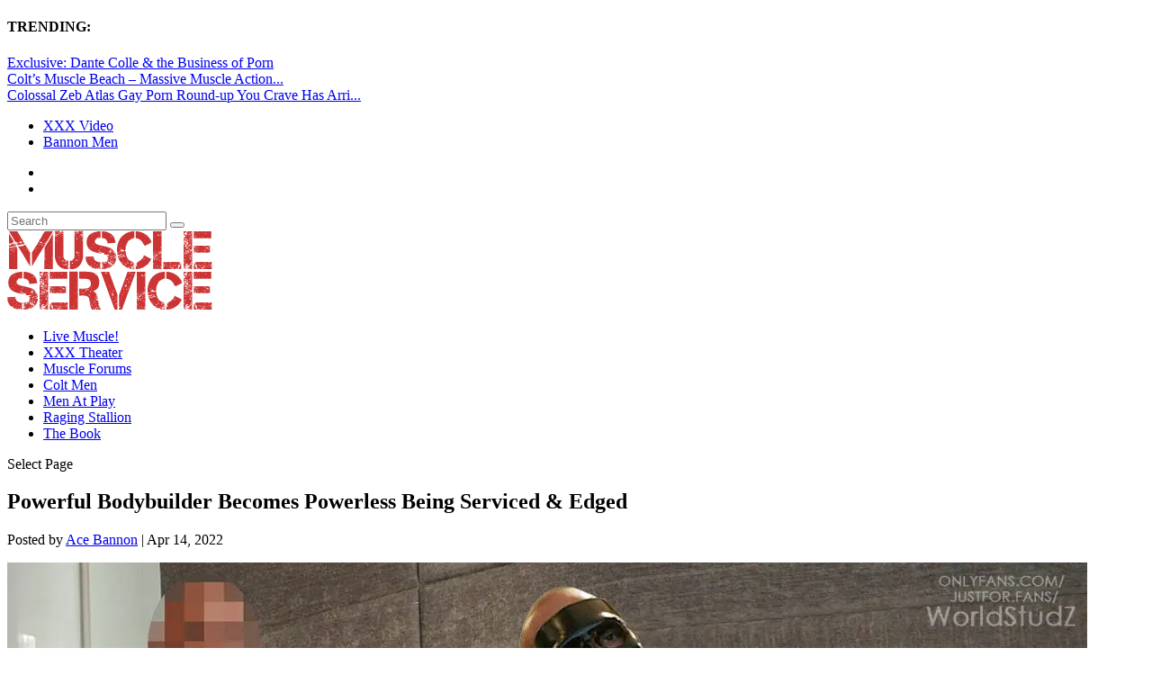

--- FILE ---
content_type: text/html; charset=UTF-8
request_url: https://www.muscleservice.com/powerful-bodybuilder-becomes-powerless-being-serviced-edged/
body_size: 40181
content:
<!DOCTYPE html>
<!--[if IE 6]>
<html id="ie6" lang="en-US">
<![endif]-->
<!--[if IE 7]>
<html id="ie7" lang="en-US">
<![endif]-->
<!--[if IE 8]>
<html id="ie8" lang="en-US">
<![endif]-->
<!--[if !(IE 6) | !(IE 7) | !(IE 8)  ]><!-->
<html lang="en-US">
<!--<![endif]-->
<head><meta charset="UTF-8" /><script>if(navigator.userAgent.match(/MSIE|Internet Explorer/i)||navigator.userAgent.match(/Trident\/7\..*?rv:11/i)){var href=document.location.href;if(!href.match(/[?&]nowprocket/)){if(href.indexOf("?")==-1){if(href.indexOf("#")==-1){document.location.href=href+"?nowprocket=1"}else{document.location.href=href.replace("#","?nowprocket=1#")}}else{if(href.indexOf("#")==-1){document.location.href=href+"&nowprocket=1"}else{document.location.href=href.replace("#","&nowprocket=1#")}}}}</script><script>(()=>{class RocketLazyLoadScripts{constructor(){this.v="2.0.4",this.userEvents=["keydown","keyup","mousedown","mouseup","mousemove","mouseover","mouseout","touchmove","touchstart","touchend","touchcancel","wheel","click","dblclick","input"],this.attributeEvents=["onblur","onclick","oncontextmenu","ondblclick","onfocus","onmousedown","onmouseenter","onmouseleave","onmousemove","onmouseout","onmouseover","onmouseup","onmousewheel","onscroll","onsubmit"]}async t(){this.i(),this.o(),/iP(ad|hone)/.test(navigator.userAgent)&&this.h(),this.u(),this.l(this),this.m(),this.k(this),this.p(this),this._(),await Promise.all([this.R(),this.L()]),this.lastBreath=Date.now(),this.S(this),this.P(),this.D(),this.O(),this.M(),await this.C(this.delayedScripts.normal),await this.C(this.delayedScripts.defer),await this.C(this.delayedScripts.async),await this.T(),await this.F(),await this.j(),await this.A(),window.dispatchEvent(new Event("rocket-allScriptsLoaded")),this.everythingLoaded=!0,this.lastTouchEnd&&await new Promise(t=>setTimeout(t,500-Date.now()+this.lastTouchEnd)),this.I(),this.H(),this.U(),this.W()}i(){this.CSPIssue=sessionStorage.getItem("rocketCSPIssue"),document.addEventListener("securitypolicyviolation",t=>{this.CSPIssue||"script-src-elem"!==t.violatedDirective||"data"!==t.blockedURI||(this.CSPIssue=!0,sessionStorage.setItem("rocketCSPIssue",!0))},{isRocket:!0})}o(){window.addEventListener("pageshow",t=>{this.persisted=t.persisted,this.realWindowLoadedFired=!0},{isRocket:!0}),window.addEventListener("pagehide",()=>{this.onFirstUserAction=null},{isRocket:!0})}h(){let t;function e(e){t=e}window.addEventListener("touchstart",e,{isRocket:!0}),window.addEventListener("touchend",function i(o){o.changedTouches[0]&&t.changedTouches[0]&&Math.abs(o.changedTouches[0].pageX-t.changedTouches[0].pageX)<10&&Math.abs(o.changedTouches[0].pageY-t.changedTouches[0].pageY)<10&&o.timeStamp-t.timeStamp<200&&(window.removeEventListener("touchstart",e,{isRocket:!0}),window.removeEventListener("touchend",i,{isRocket:!0}),"INPUT"===o.target.tagName&&"text"===o.target.type||(o.target.dispatchEvent(new TouchEvent("touchend",{target:o.target,bubbles:!0})),o.target.dispatchEvent(new MouseEvent("mouseover",{target:o.target,bubbles:!0})),o.target.dispatchEvent(new PointerEvent("click",{target:o.target,bubbles:!0,cancelable:!0,detail:1,clientX:o.changedTouches[0].clientX,clientY:o.changedTouches[0].clientY})),event.preventDefault()))},{isRocket:!0})}q(t){this.userActionTriggered||("mousemove"!==t.type||this.firstMousemoveIgnored?"keyup"===t.type||"mouseover"===t.type||"mouseout"===t.type||(this.userActionTriggered=!0,this.onFirstUserAction&&this.onFirstUserAction()):this.firstMousemoveIgnored=!0),"click"===t.type&&t.preventDefault(),t.stopPropagation(),t.stopImmediatePropagation(),"touchstart"===this.lastEvent&&"touchend"===t.type&&(this.lastTouchEnd=Date.now()),"click"===t.type&&(this.lastTouchEnd=0),this.lastEvent=t.type,t.composedPath&&t.composedPath()[0].getRootNode()instanceof ShadowRoot&&(t.rocketTarget=t.composedPath()[0]),this.savedUserEvents.push(t)}u(){this.savedUserEvents=[],this.userEventHandler=this.q.bind(this),this.userEvents.forEach(t=>window.addEventListener(t,this.userEventHandler,{passive:!1,isRocket:!0})),document.addEventListener("visibilitychange",this.userEventHandler,{isRocket:!0})}U(){this.userEvents.forEach(t=>window.removeEventListener(t,this.userEventHandler,{passive:!1,isRocket:!0})),document.removeEventListener("visibilitychange",this.userEventHandler,{isRocket:!0}),this.savedUserEvents.forEach(t=>{(t.rocketTarget||t.target).dispatchEvent(new window[t.constructor.name](t.type,t))})}m(){const t="return false",e=Array.from(this.attributeEvents,t=>"data-rocket-"+t),i="["+this.attributeEvents.join("],[")+"]",o="[data-rocket-"+this.attributeEvents.join("],[data-rocket-")+"]",s=(e,i,o)=>{o&&o!==t&&(e.setAttribute("data-rocket-"+i,o),e["rocket"+i]=new Function("event",o),e.setAttribute(i,t))};new MutationObserver(t=>{for(const n of t)"attributes"===n.type&&(n.attributeName.startsWith("data-rocket-")||this.everythingLoaded?n.attributeName.startsWith("data-rocket-")&&this.everythingLoaded&&this.N(n.target,n.attributeName.substring(12)):s(n.target,n.attributeName,n.target.getAttribute(n.attributeName))),"childList"===n.type&&n.addedNodes.forEach(t=>{if(t.nodeType===Node.ELEMENT_NODE)if(this.everythingLoaded)for(const i of[t,...t.querySelectorAll(o)])for(const t of i.getAttributeNames())e.includes(t)&&this.N(i,t.substring(12));else for(const e of[t,...t.querySelectorAll(i)])for(const t of e.getAttributeNames())this.attributeEvents.includes(t)&&s(e,t,e.getAttribute(t))})}).observe(document,{subtree:!0,childList:!0,attributeFilter:[...this.attributeEvents,...e]})}I(){this.attributeEvents.forEach(t=>{document.querySelectorAll("[data-rocket-"+t+"]").forEach(e=>{this.N(e,t)})})}N(t,e){const i=t.getAttribute("data-rocket-"+e);i&&(t.setAttribute(e,i),t.removeAttribute("data-rocket-"+e))}k(t){Object.defineProperty(HTMLElement.prototype,"onclick",{get(){return this.rocketonclick||null},set(e){this.rocketonclick=e,this.setAttribute(t.everythingLoaded?"onclick":"data-rocket-onclick","this.rocketonclick(event)")}})}S(t){function e(e,i){let o=e[i];e[i]=null,Object.defineProperty(e,i,{get:()=>o,set(s){t.everythingLoaded?o=s:e["rocket"+i]=o=s}})}e(document,"onreadystatechange"),e(window,"onload"),e(window,"onpageshow");try{Object.defineProperty(document,"readyState",{get:()=>t.rocketReadyState,set(e){t.rocketReadyState=e},configurable:!0}),document.readyState="loading"}catch(t){console.log("WPRocket DJE readyState conflict, bypassing")}}l(t){this.originalAddEventListener=EventTarget.prototype.addEventListener,this.originalRemoveEventListener=EventTarget.prototype.removeEventListener,this.savedEventListeners=[],EventTarget.prototype.addEventListener=function(e,i,o){o&&o.isRocket||!t.B(e,this)&&!t.userEvents.includes(e)||t.B(e,this)&&!t.userActionTriggered||e.startsWith("rocket-")||t.everythingLoaded?t.originalAddEventListener.call(this,e,i,o):(t.savedEventListeners.push({target:this,remove:!1,type:e,func:i,options:o}),"mouseenter"!==e&&"mouseleave"!==e||t.originalAddEventListener.call(this,e,t.savedUserEvents.push,o))},EventTarget.prototype.removeEventListener=function(e,i,o){o&&o.isRocket||!t.B(e,this)&&!t.userEvents.includes(e)||t.B(e,this)&&!t.userActionTriggered||e.startsWith("rocket-")||t.everythingLoaded?t.originalRemoveEventListener.call(this,e,i,o):t.savedEventListeners.push({target:this,remove:!0,type:e,func:i,options:o})}}J(t,e){this.savedEventListeners=this.savedEventListeners.filter(i=>{let o=i.type,s=i.target||window;return e!==o||t!==s||(this.B(o,s)&&(i.type="rocket-"+o),this.$(i),!1)})}H(){EventTarget.prototype.addEventListener=this.originalAddEventListener,EventTarget.prototype.removeEventListener=this.originalRemoveEventListener,this.savedEventListeners.forEach(t=>this.$(t))}$(t){t.remove?this.originalRemoveEventListener.call(t.target,t.type,t.func,t.options):this.originalAddEventListener.call(t.target,t.type,t.func,t.options)}p(t){let e;function i(e){return t.everythingLoaded?e:e.split(" ").map(t=>"load"===t||t.startsWith("load.")?"rocket-jquery-load":t).join(" ")}function o(o){function s(e){const s=o.fn[e];o.fn[e]=o.fn.init.prototype[e]=function(){return this[0]===window&&t.userActionTriggered&&("string"==typeof arguments[0]||arguments[0]instanceof String?arguments[0]=i(arguments[0]):"object"==typeof arguments[0]&&Object.keys(arguments[0]).forEach(t=>{const e=arguments[0][t];delete arguments[0][t],arguments[0][i(t)]=e})),s.apply(this,arguments),this}}if(o&&o.fn&&!t.allJQueries.includes(o)){const e={DOMContentLoaded:[],"rocket-DOMContentLoaded":[]};for(const t in e)document.addEventListener(t,()=>{e[t].forEach(t=>t())},{isRocket:!0});o.fn.ready=o.fn.init.prototype.ready=function(i){function s(){parseInt(o.fn.jquery)>2?setTimeout(()=>i.bind(document)(o)):i.bind(document)(o)}return"function"==typeof i&&(t.realDomReadyFired?!t.userActionTriggered||t.fauxDomReadyFired?s():e["rocket-DOMContentLoaded"].push(s):e.DOMContentLoaded.push(s)),o([])},s("on"),s("one"),s("off"),t.allJQueries.push(o)}e=o}t.allJQueries=[],o(window.jQuery),Object.defineProperty(window,"jQuery",{get:()=>e,set(t){o(t)}})}P(){const t=new Map;document.write=document.writeln=function(e){const i=document.currentScript,o=document.createRange(),s=i.parentElement;let n=t.get(i);void 0===n&&(n=i.nextSibling,t.set(i,n));const c=document.createDocumentFragment();o.setStart(c,0),c.appendChild(o.createContextualFragment(e)),s.insertBefore(c,n)}}async R(){return new Promise(t=>{this.userActionTriggered?t():this.onFirstUserAction=t})}async L(){return new Promise(t=>{document.addEventListener("DOMContentLoaded",()=>{this.realDomReadyFired=!0,t()},{isRocket:!0})})}async j(){return this.realWindowLoadedFired?Promise.resolve():new Promise(t=>{window.addEventListener("load",t,{isRocket:!0})})}M(){this.pendingScripts=[];this.scriptsMutationObserver=new MutationObserver(t=>{for(const e of t)e.addedNodes.forEach(t=>{"SCRIPT"!==t.tagName||t.noModule||t.isWPRocket||this.pendingScripts.push({script:t,promise:new Promise(e=>{const i=()=>{const i=this.pendingScripts.findIndex(e=>e.script===t);i>=0&&this.pendingScripts.splice(i,1),e()};t.addEventListener("load",i,{isRocket:!0}),t.addEventListener("error",i,{isRocket:!0}),setTimeout(i,1e3)})})})}),this.scriptsMutationObserver.observe(document,{childList:!0,subtree:!0})}async F(){await this.X(),this.pendingScripts.length?(await this.pendingScripts[0].promise,await this.F()):this.scriptsMutationObserver.disconnect()}D(){this.delayedScripts={normal:[],async:[],defer:[]},document.querySelectorAll("script[type$=rocketlazyloadscript]").forEach(t=>{t.hasAttribute("data-rocket-src")?t.hasAttribute("async")&&!1!==t.async?this.delayedScripts.async.push(t):t.hasAttribute("defer")&&!1!==t.defer||"module"===t.getAttribute("data-rocket-type")?this.delayedScripts.defer.push(t):this.delayedScripts.normal.push(t):this.delayedScripts.normal.push(t)})}async _(){await this.L();let t=[];document.querySelectorAll("script[type$=rocketlazyloadscript][data-rocket-src]").forEach(e=>{let i=e.getAttribute("data-rocket-src");if(i&&!i.startsWith("data:")){i.startsWith("//")&&(i=location.protocol+i);try{const o=new URL(i).origin;o!==location.origin&&t.push({src:o,crossOrigin:e.crossOrigin||"module"===e.getAttribute("data-rocket-type")})}catch(t){}}}),t=[...new Map(t.map(t=>[JSON.stringify(t),t])).values()],this.Y(t,"preconnect")}async G(t){if(await this.K(),!0!==t.noModule||!("noModule"in HTMLScriptElement.prototype))return new Promise(e=>{let i;function o(){(i||t).setAttribute("data-rocket-status","executed"),e()}try{if(navigator.userAgent.includes("Firefox/")||""===navigator.vendor||this.CSPIssue)i=document.createElement("script"),[...t.attributes].forEach(t=>{let e=t.nodeName;"type"!==e&&("data-rocket-type"===e&&(e="type"),"data-rocket-src"===e&&(e="src"),i.setAttribute(e,t.nodeValue))}),t.text&&(i.text=t.text),t.nonce&&(i.nonce=t.nonce),i.hasAttribute("src")?(i.addEventListener("load",o,{isRocket:!0}),i.addEventListener("error",()=>{i.setAttribute("data-rocket-status","failed-network"),e()},{isRocket:!0}),setTimeout(()=>{i.isConnected||e()},1)):(i.text=t.text,o()),i.isWPRocket=!0,t.parentNode.replaceChild(i,t);else{const i=t.getAttribute("data-rocket-type"),s=t.getAttribute("data-rocket-src");i?(t.type=i,t.removeAttribute("data-rocket-type")):t.removeAttribute("type"),t.addEventListener("load",o,{isRocket:!0}),t.addEventListener("error",i=>{this.CSPIssue&&i.target.src.startsWith("data:")?(console.log("WPRocket: CSP fallback activated"),t.removeAttribute("src"),this.G(t).then(e)):(t.setAttribute("data-rocket-status","failed-network"),e())},{isRocket:!0}),s?(t.fetchPriority="high",t.removeAttribute("data-rocket-src"),t.src=s):t.src="data:text/javascript;base64,"+window.btoa(unescape(encodeURIComponent(t.text)))}}catch(i){t.setAttribute("data-rocket-status","failed-transform"),e()}});t.setAttribute("data-rocket-status","skipped")}async C(t){const e=t.shift();return e?(e.isConnected&&await this.G(e),this.C(t)):Promise.resolve()}O(){this.Y([...this.delayedScripts.normal,...this.delayedScripts.defer,...this.delayedScripts.async],"preload")}Y(t,e){this.trash=this.trash||[];let i=!0;var o=document.createDocumentFragment();t.forEach(t=>{const s=t.getAttribute&&t.getAttribute("data-rocket-src")||t.src;if(s&&!s.startsWith("data:")){const n=document.createElement("link");n.href=s,n.rel=e,"preconnect"!==e&&(n.as="script",n.fetchPriority=i?"high":"low"),t.getAttribute&&"module"===t.getAttribute("data-rocket-type")&&(n.crossOrigin=!0),t.crossOrigin&&(n.crossOrigin=t.crossOrigin),t.integrity&&(n.integrity=t.integrity),t.nonce&&(n.nonce=t.nonce),o.appendChild(n),this.trash.push(n),i=!1}}),document.head.appendChild(o)}W(){this.trash.forEach(t=>t.remove())}async T(){try{document.readyState="interactive"}catch(t){}this.fauxDomReadyFired=!0;try{await this.K(),this.J(document,"readystatechange"),document.dispatchEvent(new Event("rocket-readystatechange")),await this.K(),document.rocketonreadystatechange&&document.rocketonreadystatechange(),await this.K(),this.J(document,"DOMContentLoaded"),document.dispatchEvent(new Event("rocket-DOMContentLoaded")),await this.K(),this.J(window,"DOMContentLoaded"),window.dispatchEvent(new Event("rocket-DOMContentLoaded"))}catch(t){console.error(t)}}async A(){try{document.readyState="complete"}catch(t){}try{await this.K(),this.J(document,"readystatechange"),document.dispatchEvent(new Event("rocket-readystatechange")),await this.K(),document.rocketonreadystatechange&&document.rocketonreadystatechange(),await this.K(),this.J(window,"load"),window.dispatchEvent(new Event("rocket-load")),await this.K(),window.rocketonload&&window.rocketonload(),await this.K(),this.allJQueries.forEach(t=>t(window).trigger("rocket-jquery-load")),await this.K(),this.J(window,"pageshow");const t=new Event("rocket-pageshow");t.persisted=this.persisted,window.dispatchEvent(t),await this.K(),window.rocketonpageshow&&window.rocketonpageshow({persisted:this.persisted})}catch(t){console.error(t)}}async K(){Date.now()-this.lastBreath>45&&(await this.X(),this.lastBreath=Date.now())}async X(){return document.hidden?new Promise(t=>setTimeout(t)):new Promise(t=>requestAnimationFrame(t))}B(t,e){return e===document&&"readystatechange"===t||(e===document&&"DOMContentLoaded"===t||(e===window&&"DOMContentLoaded"===t||(e===window&&"load"===t||e===window&&"pageshow"===t)))}static run(){(new RocketLazyLoadScripts).t()}}RocketLazyLoadScripts.run()})();</script>
	
			
	<meta http-equiv="X-UA-Compatible" content="IE=edge">
	<link rel="pingback" href="https://www.muscleservice.com/xmlrpc.php" />

		<!--[if lt IE 9]>
	<script src="https://www.muscleservice.com/wp-content/themes/Extra/scripts/ext/html5.js" type="text/javascript"></script>
	<![endif]-->

	<script type="rocketlazyloadscript" data-rocket-type="text/javascript">
		document.documentElement.className = 'js';
	</script>

	<meta name='robots' content='index, follow, max-image-preview:large, max-snippet:-1, max-video-preview:-1' />

	<!-- This site is optimized with the Yoast SEO Premium plugin v26.7 (Yoast SEO v26.7) - https://yoast.com/wordpress/plugins/seo/ -->
	<title>Powerful Bodybuilder Becomes Powerless Being Serviced &amp; Edged</title>
<link data-rocket-prefetch href="https://fonts.googleapis.com" rel="dns-prefetch">
<link data-rocket-prefetch href="https://b2242660.smushcdn.com" rel="dns-prefetch">
<link data-rocket-prefetch href="https://www.xvideos.com" rel="dns-prefetch"><link rel="preload" data-rocket-preload as="image" href="https://b2242660.smushcdn.com/2242660/wp-content/uploads/2022/04/FCK2N9aXMBEA7L6.jpeg?lossy=2&#038;strip=1&#038;webp=1" imagesrcset="https://b2242660.smushcdn.com/2242660/wp-content/uploads/2022/04/FCK2N9aXMBEA7L6.jpeg?lossy=2&amp;strip=1&amp;webp=1 1200w, https://b2242660.smushcdn.com/2242660/wp-content/uploads/2022/04/FCK2N9aXMBEA7L6-590x332.jpeg?lossy=2&amp;strip=1&amp;webp=1 590w, https://b2242660.smushcdn.com/2242660/wp-content/uploads/2022/04/FCK2N9aXMBEA7L6-1024x576.jpeg?lossy=2&amp;strip=1&amp;webp=1 1024w, https://b2242660.smushcdn.com/2242660/wp-content/uploads/2022/04/FCK2N9aXMBEA7L6-768x432.jpeg?lossy=2&amp;strip=1&amp;webp=1 768w, https://b2242660.smushcdn.com/2242660/wp-content/uploads/2022/04/FCK2N9aXMBEA7L6-1140x641.jpeg?lossy=2&amp;strip=1&amp;webp=1 1140w, https://b2242660.smushcdn.com/2242660/wp-content/uploads/2022/04/FCK2N9aXMBEA7L6-600x338.jpeg?lossy=2&amp;strip=1&amp;webp=1 600w, https://b2242660.smushcdn.com/2242660/wp-content/uploads/2022/04/FCK2N9aXMBEA7L6-150x84.jpeg?lossy=2&amp;strip=1&amp;webp=1 150w, https://b2242660.smushcdn.com/2242660/wp-content/uploads/2022/04/FCK2N9aXMBEA7L6.jpeg?size=216x122&amp;lossy=2&amp;strip=1&amp;webp=1 216w, https://b2242660.smushcdn.com/2242660/wp-content/uploads/2022/04/FCK2N9aXMBEA7L6.jpeg?size=432x243&amp;lossy=2&amp;strip=1&amp;webp=1 432w, https://b2242660.smushcdn.com/2242660/wp-content/uploads/2022/04/FCK2N9aXMBEA7L6.jpeg?size=864x486&amp;lossy=2&amp;strip=1&amp;webp=1 864w, https://b2242660.smushcdn.com/2242660/wp-content/uploads/2022/04/FCK2N9aXMBEA7L6.jpeg?size=1080x608&amp;lossy=2&amp;strip=1&amp;webp=1 1080w" imagesizes="(max-width: 1200px) 100vw, 1200px" fetchpriority="high">
	<meta name="description" content="Geez I love these videos where a powerful bodybuilder lays back and gets serviced and edged until he&#039;s powerless and moaning" />
	<link rel="canonical" href="https://www.muscleservice.com/powerful-bodybuilder-becomes-powerless-being-serviced-edged/" />
	<meta property="og:locale" content="en_US" />
	<meta property="og:type" content="article" />
	<meta property="og:title" content="Powerful Bodybuilder Becomes Powerless Being Serviced &amp; Edged - The Muscle Service Station" />
	<meta property="og:description" content="Geez I love these videos where a powerful bodybuilder lays back and gets serviced and edged until he&#039;s powerless and moaning" />
	<meta property="og:url" content="https://www.muscleservice.com/powerful-bodybuilder-becomes-powerless-being-serviced-edged/" />
	<meta property="og:site_name" content="The Muscle Service Station" />
	<meta property="article:published_time" content="2022-04-14T13:51:53+00:00" />
	<meta property="article:modified_time" content="2022-04-27T16:08:26+00:00" />
	<meta property="og:image" content="https://www.muscleservice.com/wp-content/uploads/2022/04/FCK2N9aXMBEA7L6.jpeg" />
	<meta property="og:image:width" content="1200" />
	<meta property="og:image:height" content="675" />
	<meta property="og:image:type" content="image/jpeg" />
	<meta name="author" content="Ace Bannon" />
	<meta name="twitter:card" content="summary_large_image" />
	<meta name="twitter:creator" content="@MuscleService" />
	<meta name="twitter:site" content="@MuscleService" />
	<meta name="twitter:label1" content="Written by" />
	<meta name="twitter:data1" content="Ace Bannon" />
	<meta name="twitter:label2" content="Est. reading time" />
	<meta name="twitter:data2" content="4 minutes" />
	<script type="application/ld+json" class="yoast-schema-graph">{"@context":"https://schema.org","@graph":[{"@type":["Article","BlogPosting"],"@id":"https://www.muscleservice.com/powerful-bodybuilder-becomes-powerless-being-serviced-edged/#article","isPartOf":{"@id":"https://www.muscleservice.com/powerful-bodybuilder-becomes-powerless-being-serviced-edged/"},"author":{"name":"Ace Bannon","@id":"https://www.muscleservice.com/#/schema/person/9653760f7d4921f7313c5fccbd9da55f"},"headline":"Powerful Bodybuilder Becomes Powerless Being Serviced &#038; Edged","datePublished":"2022-04-14T13:51:53+00:00","dateModified":"2022-04-27T16:08:26+00:00","mainEntityOfPage":{"@id":"https://www.muscleservice.com/powerful-bodybuilder-becomes-powerless-being-serviced-edged/"},"wordCount":180,"commentCount":0,"publisher":{"@id":"https://www.muscleservice.com/#organization"},"image":{"@id":"https://www.muscleservice.com/powerful-bodybuilder-becomes-powerless-being-serviced-edged/#primaryimage"},"thumbnailUrl":"https://www.muscleservice.com/wp-content/uploads/2022/04/FCK2N9aXMBEA7L6.jpeg","articleSection":["Ace's Latest","Big Beef XXX","bighotdumbmuscleheads","bighotmotherfucker","Bodybuilder Sex","Bodybuilding","Multi Cum","Muscle &amp; Ink","Muscle Daddy","Muscle Man Solo","muscle pup","Muscle Service Lifestyle","muscle worship","MuscleService.com","nippleplay","Only Fans","OnlyFans","Porn Business","Social Media","Solo Jackoff","Solo Sex","Str8 Alphas","WorldStudZ","XXX","XXX Video"],"inLanguage":"en-US","potentialAction":[{"@type":"CommentAction","name":"Comment","target":["https://www.muscleservice.com/powerful-bodybuilder-becomes-powerless-being-serviced-edged/#respond"]}]},{"@type":"WebPage","@id":"https://www.muscleservice.com/powerful-bodybuilder-becomes-powerless-being-serviced-edged/","url":"https://www.muscleservice.com/powerful-bodybuilder-becomes-powerless-being-serviced-edged/","name":"Powerful Bodybuilder Becomes Powerless Being Serviced & Edged","isPartOf":{"@id":"https://www.muscleservice.com/#website"},"primaryImageOfPage":{"@id":"https://www.muscleservice.com/powerful-bodybuilder-becomes-powerless-being-serviced-edged/#primaryimage"},"image":{"@id":"https://www.muscleservice.com/powerful-bodybuilder-becomes-powerless-being-serviced-edged/#primaryimage"},"thumbnailUrl":"https://www.muscleservice.com/wp-content/uploads/2022/04/FCK2N9aXMBEA7L6.jpeg","datePublished":"2022-04-14T13:51:53+00:00","dateModified":"2022-04-27T16:08:26+00:00","description":"Geez I love these videos where a powerful bodybuilder lays back and gets serviced and edged until he's powerless and moaning","breadcrumb":{"@id":"https://www.muscleservice.com/powerful-bodybuilder-becomes-powerless-being-serviced-edged/#breadcrumb"},"inLanguage":"en-US","potentialAction":[{"@type":"ReadAction","target":["https://www.muscleservice.com/powerful-bodybuilder-becomes-powerless-being-serviced-edged/"]}]},{"@type":"ImageObject","inLanguage":"en-US","@id":"https://www.muscleservice.com/powerful-bodybuilder-becomes-powerless-being-serviced-edged/#primaryimage","url":"https://www.muscleservice.com/wp-content/uploads/2022/04/FCK2N9aXMBEA7L6.jpeg","contentUrl":"https://www.muscleservice.com/wp-content/uploads/2022/04/FCK2N9aXMBEA7L6.jpeg","width":1200,"height":675,"caption":"Powerful Bodybuilder"},{"@type":"BreadcrumbList","@id":"https://www.muscleservice.com/powerful-bodybuilder-becomes-powerless-being-serviced-edged/#breadcrumb","itemListElement":[{"@type":"ListItem","position":1,"name":"Home","item":"https://www.muscleservice.com/"},{"@type":"ListItem","position":2,"name":"Powerful Bodybuilder Becomes Powerless Being Serviced &#038; Edged"}]},{"@type":"WebSite","@id":"https://www.muscleservice.com/#website","url":"https://www.muscleservice.com/","name":"The Muscle Service Station","description":"Where those dedicated to the creation and service of muscle meet.","publisher":{"@id":"https://www.muscleservice.com/#organization"},"potentialAction":[{"@type":"SearchAction","target":{"@type":"EntryPoint","urlTemplate":"https://www.muscleservice.com/?s={search_term_string}"},"query-input":{"@type":"PropertyValueSpecification","valueRequired":true,"valueName":"search_term_string"}}],"inLanguage":"en-US"},{"@type":"Organization","@id":"https://www.muscleservice.com/#organization","name":"The Muscle Service Station","url":"https://www.muscleservice.com/","logo":{"@type":"ImageObject","inLanguage":"en-US","@id":"https://www.muscleservice.com/#/schema/logo/image/","url":"https://www.muscleservice.com/wp-content/uploads/2015/02/mss_logo-capture-it-trimmed-cc3333.png","contentUrl":"https://www.muscleservice.com/wp-content/uploads/2015/02/mss_logo-capture-it-trimmed-cc3333.png","width":228,"height":89,"caption":"The Muscle Service Station"},"image":{"@id":"https://www.muscleservice.com/#/schema/logo/image/"},"sameAs":["https://x.com/MuscleService","https://www.instagram.com/acebannon/","https://www.youtube.com/c/AceBannon"]},{"@type":"Person","@id":"https://www.muscleservice.com/#/schema/person/9653760f7d4921f7313c5fccbd9da55f","name":"Ace Bannon","image":{"@type":"ImageObject","inLanguage":"en-US","@id":"https://www.muscleservice.com/#/schema/person/image/","url":"https://secure.gravatar.com/avatar/0d4b87819b1fc6d4c72a00eee654d82ee6a4f39f9dcef89ed59d0ca9405fa63e?s=96&d=mm&r=g","contentUrl":"https://secure.gravatar.com/avatar/0d4b87819b1fc6d4c72a00eee654d82ee6a4f39f9dcef89ed59d0ca9405fa63e?s=96&d=mm&r=g","caption":"Ace Bannon"},"url":"https://www.muscleservice.com/author/admin-2/"}]}</script>
	<!-- / Yoast SEO Premium plugin. -->


<link rel='dns-prefetch' href='//fonts.googleapis.com' />
<link rel='dns-prefetch' href='//b2242660.smushcdn.com' />
<script type="text/javascript" id="wpp-js" src="https://www.muscleservice.com/wp-content/plugins/wordpress-popular-posts/assets/js/wpp.min.js?ver=7.3.6" data-sampling="0" data-sampling-rate="100" data-api-url="https://www.muscleservice.com/wp-json/wordpress-popular-posts" data-post-id="20197" data-token="8f1e52e058" data-lang="0" data-debug="0"></script>
<link rel="alternate" type="application/rss+xml" title="The Muscle Service Station &raquo; Stories Feed" href="https://www.muscleservice.com/web-stories/feed/">		<style>
			.lazyload,
			.lazyloading {
				max-width: 100%;
			}
		</style>
				<!-- This site uses the Google Analytics by MonsterInsights plugin v9.11.1 - Using Analytics tracking - https://www.monsterinsights.com/ -->
							<script type="rocketlazyloadscript" data-rocket-src="//www.googletagmanager.com/gtag/js?id=G-ZSVSD2EHSF"  data-cfasync="false" data-wpfc-render="false" data-rocket-type="text/javascript" async></script>
			<script type="rocketlazyloadscript" data-cfasync="false" data-wpfc-render="false" data-rocket-type="text/javascript">
				var mi_version = '9.11.1';
				var mi_track_user = true;
				var mi_no_track_reason = '';
								var MonsterInsightsDefaultLocations = {"page_location":"https:\/\/www.muscleservice.com\/powerful-bodybuilder-becomes-powerless-being-serviced-edged\/","page_referrer":"https:\/\/www.muscleservice.com\/i-pledge-allegiance-to-erik-rhodes\/"};
								if ( typeof MonsterInsightsPrivacyGuardFilter === 'function' ) {
					var MonsterInsightsLocations = (typeof MonsterInsightsExcludeQuery === 'object') ? MonsterInsightsPrivacyGuardFilter( MonsterInsightsExcludeQuery ) : MonsterInsightsPrivacyGuardFilter( MonsterInsightsDefaultLocations );
				} else {
					var MonsterInsightsLocations = (typeof MonsterInsightsExcludeQuery === 'object') ? MonsterInsightsExcludeQuery : MonsterInsightsDefaultLocations;
				}

								var disableStrs = [
										'ga-disable-G-ZSVSD2EHSF',
									];

				/* Function to detect opted out users */
				function __gtagTrackerIsOptedOut() {
					for (var index = 0; index < disableStrs.length; index++) {
						if (document.cookie.indexOf(disableStrs[index] + '=true') > -1) {
							return true;
						}
					}

					return false;
				}

				/* Disable tracking if the opt-out cookie exists. */
				if (__gtagTrackerIsOptedOut()) {
					for (var index = 0; index < disableStrs.length; index++) {
						window[disableStrs[index]] = true;
					}
				}

				/* Opt-out function */
				function __gtagTrackerOptout() {
					for (var index = 0; index < disableStrs.length; index++) {
						document.cookie = disableStrs[index] + '=true; expires=Thu, 31 Dec 2099 23:59:59 UTC; path=/';
						window[disableStrs[index]] = true;
					}
				}

				if ('undefined' === typeof gaOptout) {
					function gaOptout() {
						__gtagTrackerOptout();
					}
				}
								window.dataLayer = window.dataLayer || [];

				window.MonsterInsightsDualTracker = {
					helpers: {},
					trackers: {},
				};
				if (mi_track_user) {
					function __gtagDataLayer() {
						dataLayer.push(arguments);
					}

					function __gtagTracker(type, name, parameters) {
						if (!parameters) {
							parameters = {};
						}

						if (parameters.send_to) {
							__gtagDataLayer.apply(null, arguments);
							return;
						}

						if (type === 'event') {
														parameters.send_to = monsterinsights_frontend.v4_id;
							var hookName = name;
							if (typeof parameters['event_category'] !== 'undefined') {
								hookName = parameters['event_category'] + ':' + name;
							}

							if (typeof MonsterInsightsDualTracker.trackers[hookName] !== 'undefined') {
								MonsterInsightsDualTracker.trackers[hookName](parameters);
							} else {
								__gtagDataLayer('event', name, parameters);
							}
							
						} else {
							__gtagDataLayer.apply(null, arguments);
						}
					}

					__gtagTracker('js', new Date());
					__gtagTracker('set', {
						'developer_id.dZGIzZG': true,
											});
					if ( MonsterInsightsLocations.page_location ) {
						__gtagTracker('set', MonsterInsightsLocations);
					}
										__gtagTracker('config', 'G-ZSVSD2EHSF', {"forceSSL":"true","anonymize_ip":"true"} );
										window.gtag = __gtagTracker;										(function () {
						/* https://developers.google.com/analytics/devguides/collection/analyticsjs/ */
						/* ga and __gaTracker compatibility shim. */
						var noopfn = function () {
							return null;
						};
						var newtracker = function () {
							return new Tracker();
						};
						var Tracker = function () {
							return null;
						};
						var p = Tracker.prototype;
						p.get = noopfn;
						p.set = noopfn;
						p.send = function () {
							var args = Array.prototype.slice.call(arguments);
							args.unshift('send');
							__gaTracker.apply(null, args);
						};
						var __gaTracker = function () {
							var len = arguments.length;
							if (len === 0) {
								return;
							}
							var f = arguments[len - 1];
							if (typeof f !== 'object' || f === null || typeof f.hitCallback !== 'function') {
								if ('send' === arguments[0]) {
									var hitConverted, hitObject = false, action;
									if ('event' === arguments[1]) {
										if ('undefined' !== typeof arguments[3]) {
											hitObject = {
												'eventAction': arguments[3],
												'eventCategory': arguments[2],
												'eventLabel': arguments[4],
												'value': arguments[5] ? arguments[5] : 1,
											}
										}
									}
									if ('pageview' === arguments[1]) {
										if ('undefined' !== typeof arguments[2]) {
											hitObject = {
												'eventAction': 'page_view',
												'page_path': arguments[2],
											}
										}
									}
									if (typeof arguments[2] === 'object') {
										hitObject = arguments[2];
									}
									if (typeof arguments[5] === 'object') {
										Object.assign(hitObject, arguments[5]);
									}
									if ('undefined' !== typeof arguments[1].hitType) {
										hitObject = arguments[1];
										if ('pageview' === hitObject.hitType) {
											hitObject.eventAction = 'page_view';
										}
									}
									if (hitObject) {
										action = 'timing' === arguments[1].hitType ? 'timing_complete' : hitObject.eventAction;
										hitConverted = mapArgs(hitObject);
										__gtagTracker('event', action, hitConverted);
									}
								}
								return;
							}

							function mapArgs(args) {
								var arg, hit = {};
								var gaMap = {
									'eventCategory': 'event_category',
									'eventAction': 'event_action',
									'eventLabel': 'event_label',
									'eventValue': 'event_value',
									'nonInteraction': 'non_interaction',
									'timingCategory': 'event_category',
									'timingVar': 'name',
									'timingValue': 'value',
									'timingLabel': 'event_label',
									'page': 'page_path',
									'location': 'page_location',
									'title': 'page_title',
									'referrer' : 'page_referrer',
								};
								for (arg in args) {
																		if (!(!args.hasOwnProperty(arg) || !gaMap.hasOwnProperty(arg))) {
										hit[gaMap[arg]] = args[arg];
									} else {
										hit[arg] = args[arg];
									}
								}
								return hit;
							}

							try {
								f.hitCallback();
							} catch (ex) {
							}
						};
						__gaTracker.create = newtracker;
						__gaTracker.getByName = newtracker;
						__gaTracker.getAll = function () {
							return [];
						};
						__gaTracker.remove = noopfn;
						__gaTracker.loaded = true;
						window['__gaTracker'] = __gaTracker;
					})();
									} else {
										console.log("");
					(function () {
						function __gtagTracker() {
							return null;
						}

						window['__gtagTracker'] = __gtagTracker;
						window['gtag'] = __gtagTracker;
					})();
									}
			</script>
							<!-- / Google Analytics by MonsterInsights -->
		<meta content="Extra v.4.27.5" name="generator"/><link rel='alternate stylesheet' id='powerkit-icons-css' href='https://www.muscleservice.com/wp-content/plugins/powerkit/assets/fonts/powerkit-icons.woff?ver=3.0.4' type='text/css' as='font' crossorigin />
<link data-minify="1" rel='stylesheet' id='powerkit-css' href='https://www.muscleservice.com/wp-content/cache/min/1/wp-content/plugins/powerkit/assets/css/powerkit.css?ver=1760629524' type='text/css' media='all' />
<style id='wp-block-library-inline-css' type='text/css'>
:root{--wp-block-synced-color:#7a00df;--wp-block-synced-color--rgb:122,0,223;--wp-bound-block-color:var(--wp-block-synced-color);--wp-editor-canvas-background:#ddd;--wp-admin-theme-color:#007cba;--wp-admin-theme-color--rgb:0,124,186;--wp-admin-theme-color-darker-10:#006ba1;--wp-admin-theme-color-darker-10--rgb:0,107,160.5;--wp-admin-theme-color-darker-20:#005a87;--wp-admin-theme-color-darker-20--rgb:0,90,135;--wp-admin-border-width-focus:2px}@media (min-resolution:192dpi){:root{--wp-admin-border-width-focus:1.5px}}.wp-element-button{cursor:pointer}:root .has-very-light-gray-background-color{background-color:#eee}:root .has-very-dark-gray-background-color{background-color:#313131}:root .has-very-light-gray-color{color:#eee}:root .has-very-dark-gray-color{color:#313131}:root .has-vivid-green-cyan-to-vivid-cyan-blue-gradient-background{background:linear-gradient(135deg,#00d084,#0693e3)}:root .has-purple-crush-gradient-background{background:linear-gradient(135deg,#34e2e4,#4721fb 50%,#ab1dfe)}:root .has-hazy-dawn-gradient-background{background:linear-gradient(135deg,#faaca8,#dad0ec)}:root .has-subdued-olive-gradient-background{background:linear-gradient(135deg,#fafae1,#67a671)}:root .has-atomic-cream-gradient-background{background:linear-gradient(135deg,#fdd79a,#004a59)}:root .has-nightshade-gradient-background{background:linear-gradient(135deg,#330968,#31cdcf)}:root .has-midnight-gradient-background{background:linear-gradient(135deg,#020381,#2874fc)}:root{--wp--preset--font-size--normal:16px;--wp--preset--font-size--huge:42px}.has-regular-font-size{font-size:1em}.has-larger-font-size{font-size:2.625em}.has-normal-font-size{font-size:var(--wp--preset--font-size--normal)}.has-huge-font-size{font-size:var(--wp--preset--font-size--huge)}.has-text-align-center{text-align:center}.has-text-align-left{text-align:left}.has-text-align-right{text-align:right}.has-fit-text{white-space:nowrap!important}#end-resizable-editor-section{display:none}.aligncenter{clear:both}.items-justified-left{justify-content:flex-start}.items-justified-center{justify-content:center}.items-justified-right{justify-content:flex-end}.items-justified-space-between{justify-content:space-between}.screen-reader-text{border:0;clip-path:inset(50%);height:1px;margin:-1px;overflow:hidden;padding:0;position:absolute;width:1px;word-wrap:normal!important}.screen-reader-text:focus{background-color:#ddd;clip-path:none;color:#444;display:block;font-size:1em;height:auto;left:5px;line-height:normal;padding:15px 23px 14px;text-decoration:none;top:5px;width:auto;z-index:100000}html :where(.has-border-color){border-style:solid}html :where([style*=border-top-color]){border-top-style:solid}html :where([style*=border-right-color]){border-right-style:solid}html :where([style*=border-bottom-color]){border-bottom-style:solid}html :where([style*=border-left-color]){border-left-style:solid}html :where([style*=border-width]){border-style:solid}html :where([style*=border-top-width]){border-top-style:solid}html :where([style*=border-right-width]){border-right-style:solid}html :where([style*=border-bottom-width]){border-bottom-style:solid}html :where([style*=border-left-width]){border-left-style:solid}html :where(img[class*=wp-image-]){height:auto;max-width:100%}:where(figure){margin:0 0 1em}html :where(.is-position-sticky){--wp-admin--admin-bar--position-offset:var(--wp-admin--admin-bar--height,0px)}@media screen and (max-width:600px){html :where(.is-position-sticky){--wp-admin--admin-bar--position-offset:0px}}

/*# sourceURL=wp-block-library-inline-css */
</style><style id='wp-block-gallery-inline-css' type='text/css'>
.blocks-gallery-grid:not(.has-nested-images),.wp-block-gallery:not(.has-nested-images){display:flex;flex-wrap:wrap;list-style-type:none;margin:0;padding:0}.blocks-gallery-grid:not(.has-nested-images) .blocks-gallery-image,.blocks-gallery-grid:not(.has-nested-images) .blocks-gallery-item,.wp-block-gallery:not(.has-nested-images) .blocks-gallery-image,.wp-block-gallery:not(.has-nested-images) .blocks-gallery-item{display:flex;flex-direction:column;flex-grow:1;justify-content:center;margin:0 1em 1em 0;position:relative;width:calc(50% - 1em)}.blocks-gallery-grid:not(.has-nested-images) .blocks-gallery-image:nth-of-type(2n),.blocks-gallery-grid:not(.has-nested-images) .blocks-gallery-item:nth-of-type(2n),.wp-block-gallery:not(.has-nested-images) .blocks-gallery-image:nth-of-type(2n),.wp-block-gallery:not(.has-nested-images) .blocks-gallery-item:nth-of-type(2n){margin-right:0}.blocks-gallery-grid:not(.has-nested-images) .blocks-gallery-image figure,.blocks-gallery-grid:not(.has-nested-images) .blocks-gallery-item figure,.wp-block-gallery:not(.has-nested-images) .blocks-gallery-image figure,.wp-block-gallery:not(.has-nested-images) .blocks-gallery-item figure{align-items:flex-end;display:flex;height:100%;justify-content:flex-start;margin:0}.blocks-gallery-grid:not(.has-nested-images) .blocks-gallery-image img,.blocks-gallery-grid:not(.has-nested-images) .blocks-gallery-item img,.wp-block-gallery:not(.has-nested-images) .blocks-gallery-image img,.wp-block-gallery:not(.has-nested-images) .blocks-gallery-item img{display:block;height:auto;max-width:100%;width:auto}.blocks-gallery-grid:not(.has-nested-images) .blocks-gallery-image figcaption,.blocks-gallery-grid:not(.has-nested-images) .blocks-gallery-item figcaption,.wp-block-gallery:not(.has-nested-images) .blocks-gallery-image figcaption,.wp-block-gallery:not(.has-nested-images) .blocks-gallery-item figcaption{background:linear-gradient(0deg,#000000b3,#0000004d 70%,#0000);bottom:0;box-sizing:border-box;color:#fff;font-size:.8em;margin:0;max-height:100%;overflow:auto;padding:3em .77em .7em;position:absolute;text-align:center;width:100%;z-index:2}.blocks-gallery-grid:not(.has-nested-images) .blocks-gallery-image figcaption img,.blocks-gallery-grid:not(.has-nested-images) .blocks-gallery-item figcaption img,.wp-block-gallery:not(.has-nested-images) .blocks-gallery-image figcaption img,.wp-block-gallery:not(.has-nested-images) .blocks-gallery-item figcaption img{display:inline}.blocks-gallery-grid:not(.has-nested-images) figcaption,.wp-block-gallery:not(.has-nested-images) figcaption{flex-grow:1}.blocks-gallery-grid:not(.has-nested-images).is-cropped .blocks-gallery-image a,.blocks-gallery-grid:not(.has-nested-images).is-cropped .blocks-gallery-image img,.blocks-gallery-grid:not(.has-nested-images).is-cropped .blocks-gallery-item a,.blocks-gallery-grid:not(.has-nested-images).is-cropped .blocks-gallery-item img,.wp-block-gallery:not(.has-nested-images).is-cropped .blocks-gallery-image a,.wp-block-gallery:not(.has-nested-images).is-cropped .blocks-gallery-image img,.wp-block-gallery:not(.has-nested-images).is-cropped .blocks-gallery-item a,.wp-block-gallery:not(.has-nested-images).is-cropped .blocks-gallery-item img{flex:1;height:100%;object-fit:cover;width:100%}.blocks-gallery-grid:not(.has-nested-images).columns-1 .blocks-gallery-image,.blocks-gallery-grid:not(.has-nested-images).columns-1 .blocks-gallery-item,.wp-block-gallery:not(.has-nested-images).columns-1 .blocks-gallery-image,.wp-block-gallery:not(.has-nested-images).columns-1 .blocks-gallery-item{margin-right:0;width:100%}@media (min-width:600px){.blocks-gallery-grid:not(.has-nested-images).columns-3 .blocks-gallery-image,.blocks-gallery-grid:not(.has-nested-images).columns-3 .blocks-gallery-item,.wp-block-gallery:not(.has-nested-images).columns-3 .blocks-gallery-image,.wp-block-gallery:not(.has-nested-images).columns-3 .blocks-gallery-item{margin-right:1em;width:calc(33.33333% - .66667em)}.blocks-gallery-grid:not(.has-nested-images).columns-4 .blocks-gallery-image,.blocks-gallery-grid:not(.has-nested-images).columns-4 .blocks-gallery-item,.wp-block-gallery:not(.has-nested-images).columns-4 .blocks-gallery-image,.wp-block-gallery:not(.has-nested-images).columns-4 .blocks-gallery-item{margin-right:1em;width:calc(25% - .75em)}.blocks-gallery-grid:not(.has-nested-images).columns-5 .blocks-gallery-image,.blocks-gallery-grid:not(.has-nested-images).columns-5 .blocks-gallery-item,.wp-block-gallery:not(.has-nested-images).columns-5 .blocks-gallery-image,.wp-block-gallery:not(.has-nested-images).columns-5 .blocks-gallery-item{margin-right:1em;width:calc(20% - .8em)}.blocks-gallery-grid:not(.has-nested-images).columns-6 .blocks-gallery-image,.blocks-gallery-grid:not(.has-nested-images).columns-6 .blocks-gallery-item,.wp-block-gallery:not(.has-nested-images).columns-6 .blocks-gallery-image,.wp-block-gallery:not(.has-nested-images).columns-6 .blocks-gallery-item{margin-right:1em;width:calc(16.66667% - .83333em)}.blocks-gallery-grid:not(.has-nested-images).columns-7 .blocks-gallery-image,.blocks-gallery-grid:not(.has-nested-images).columns-7 .blocks-gallery-item,.wp-block-gallery:not(.has-nested-images).columns-7 .blocks-gallery-image,.wp-block-gallery:not(.has-nested-images).columns-7 .blocks-gallery-item{margin-right:1em;width:calc(14.28571% - .85714em)}.blocks-gallery-grid:not(.has-nested-images).columns-8 .blocks-gallery-image,.blocks-gallery-grid:not(.has-nested-images).columns-8 .blocks-gallery-item,.wp-block-gallery:not(.has-nested-images).columns-8 .blocks-gallery-image,.wp-block-gallery:not(.has-nested-images).columns-8 .blocks-gallery-item{margin-right:1em;width:calc(12.5% - .875em)}.blocks-gallery-grid:not(.has-nested-images).columns-1 .blocks-gallery-image:nth-of-type(1n),.blocks-gallery-grid:not(.has-nested-images).columns-1 .blocks-gallery-item:nth-of-type(1n),.blocks-gallery-grid:not(.has-nested-images).columns-2 .blocks-gallery-image:nth-of-type(2n),.blocks-gallery-grid:not(.has-nested-images).columns-2 .blocks-gallery-item:nth-of-type(2n),.blocks-gallery-grid:not(.has-nested-images).columns-3 .blocks-gallery-image:nth-of-type(3n),.blocks-gallery-grid:not(.has-nested-images).columns-3 .blocks-gallery-item:nth-of-type(3n),.blocks-gallery-grid:not(.has-nested-images).columns-4 .blocks-gallery-image:nth-of-type(4n),.blocks-gallery-grid:not(.has-nested-images).columns-4 .blocks-gallery-item:nth-of-type(4n),.blocks-gallery-grid:not(.has-nested-images).columns-5 .blocks-gallery-image:nth-of-type(5n),.blocks-gallery-grid:not(.has-nested-images).columns-5 .blocks-gallery-item:nth-of-type(5n),.blocks-gallery-grid:not(.has-nested-images).columns-6 .blocks-gallery-image:nth-of-type(6n),.blocks-gallery-grid:not(.has-nested-images).columns-6 .blocks-gallery-item:nth-of-type(6n),.blocks-gallery-grid:not(.has-nested-images).columns-7 .blocks-gallery-image:nth-of-type(7n),.blocks-gallery-grid:not(.has-nested-images).columns-7 .blocks-gallery-item:nth-of-type(7n),.blocks-gallery-grid:not(.has-nested-images).columns-8 .blocks-gallery-image:nth-of-type(8n),.blocks-gallery-grid:not(.has-nested-images).columns-8 .blocks-gallery-item:nth-of-type(8n),.wp-block-gallery:not(.has-nested-images).columns-1 .blocks-gallery-image:nth-of-type(1n),.wp-block-gallery:not(.has-nested-images).columns-1 .blocks-gallery-item:nth-of-type(1n),.wp-block-gallery:not(.has-nested-images).columns-2 .blocks-gallery-image:nth-of-type(2n),.wp-block-gallery:not(.has-nested-images).columns-2 .blocks-gallery-item:nth-of-type(2n),.wp-block-gallery:not(.has-nested-images).columns-3 .blocks-gallery-image:nth-of-type(3n),.wp-block-gallery:not(.has-nested-images).columns-3 .blocks-gallery-item:nth-of-type(3n),.wp-block-gallery:not(.has-nested-images).columns-4 .blocks-gallery-image:nth-of-type(4n),.wp-block-gallery:not(.has-nested-images).columns-4 .blocks-gallery-item:nth-of-type(4n),.wp-block-gallery:not(.has-nested-images).columns-5 .blocks-gallery-image:nth-of-type(5n),.wp-block-gallery:not(.has-nested-images).columns-5 .blocks-gallery-item:nth-of-type(5n),.wp-block-gallery:not(.has-nested-images).columns-6 .blocks-gallery-image:nth-of-type(6n),.wp-block-gallery:not(.has-nested-images).columns-6 .blocks-gallery-item:nth-of-type(6n),.wp-block-gallery:not(.has-nested-images).columns-7 .blocks-gallery-image:nth-of-type(7n),.wp-block-gallery:not(.has-nested-images).columns-7 .blocks-gallery-item:nth-of-type(7n),.wp-block-gallery:not(.has-nested-images).columns-8 .blocks-gallery-image:nth-of-type(8n),.wp-block-gallery:not(.has-nested-images).columns-8 .blocks-gallery-item:nth-of-type(8n){margin-right:0}}.blocks-gallery-grid:not(.has-nested-images) .blocks-gallery-image:last-child,.blocks-gallery-grid:not(.has-nested-images) .blocks-gallery-item:last-child,.wp-block-gallery:not(.has-nested-images) .blocks-gallery-image:last-child,.wp-block-gallery:not(.has-nested-images) .blocks-gallery-item:last-child{margin-right:0}.blocks-gallery-grid:not(.has-nested-images).alignleft,.blocks-gallery-grid:not(.has-nested-images).alignright,.wp-block-gallery:not(.has-nested-images).alignleft,.wp-block-gallery:not(.has-nested-images).alignright{max-width:420px;width:100%}.blocks-gallery-grid:not(.has-nested-images).aligncenter .blocks-gallery-item figure,.wp-block-gallery:not(.has-nested-images).aligncenter .blocks-gallery-item figure{justify-content:center}.wp-block-gallery:not(.is-cropped) .blocks-gallery-item{align-self:flex-start}figure.wp-block-gallery.has-nested-images{align-items:normal}.wp-block-gallery.has-nested-images figure.wp-block-image:not(#individual-image){margin:0;width:calc(50% - var(--wp--style--unstable-gallery-gap, 16px)/2)}.wp-block-gallery.has-nested-images figure.wp-block-image{box-sizing:border-box;display:flex;flex-direction:column;flex-grow:1;justify-content:center;max-width:100%;position:relative}.wp-block-gallery.has-nested-images figure.wp-block-image>a,.wp-block-gallery.has-nested-images figure.wp-block-image>div{flex-direction:column;flex-grow:1;margin:0}.wp-block-gallery.has-nested-images figure.wp-block-image img{display:block;height:auto;max-width:100%!important;width:auto}.wp-block-gallery.has-nested-images figure.wp-block-image figcaption,.wp-block-gallery.has-nested-images figure.wp-block-image:has(figcaption):before{bottom:0;left:0;max-height:100%;position:absolute;right:0}.wp-block-gallery.has-nested-images figure.wp-block-image:has(figcaption):before{backdrop-filter:blur(3px);content:"";height:100%;-webkit-mask-image:linear-gradient(0deg,#000 20%,#0000);mask-image:linear-gradient(0deg,#000 20%,#0000);max-height:40%;pointer-events:none}.wp-block-gallery.has-nested-images figure.wp-block-image figcaption{box-sizing:border-box;color:#fff;font-size:13px;margin:0;overflow:auto;padding:1em;text-align:center;text-shadow:0 0 1.5px #000}.wp-block-gallery.has-nested-images figure.wp-block-image figcaption::-webkit-scrollbar{height:12px;width:12px}.wp-block-gallery.has-nested-images figure.wp-block-image figcaption::-webkit-scrollbar-track{background-color:initial}.wp-block-gallery.has-nested-images figure.wp-block-image figcaption::-webkit-scrollbar-thumb{background-clip:padding-box;background-color:initial;border:3px solid #0000;border-radius:8px}.wp-block-gallery.has-nested-images figure.wp-block-image figcaption:focus-within::-webkit-scrollbar-thumb,.wp-block-gallery.has-nested-images figure.wp-block-image figcaption:focus::-webkit-scrollbar-thumb,.wp-block-gallery.has-nested-images figure.wp-block-image figcaption:hover::-webkit-scrollbar-thumb{background-color:#fffc}.wp-block-gallery.has-nested-images figure.wp-block-image figcaption{scrollbar-color:#0000 #0000;scrollbar-gutter:stable both-edges;scrollbar-width:thin}.wp-block-gallery.has-nested-images figure.wp-block-image figcaption:focus,.wp-block-gallery.has-nested-images figure.wp-block-image figcaption:focus-within,.wp-block-gallery.has-nested-images figure.wp-block-image figcaption:hover{scrollbar-color:#fffc #0000}.wp-block-gallery.has-nested-images figure.wp-block-image figcaption{will-change:transform}@media (hover:none){.wp-block-gallery.has-nested-images figure.wp-block-image figcaption{scrollbar-color:#fffc #0000}}.wp-block-gallery.has-nested-images figure.wp-block-image figcaption{background:linear-gradient(0deg,#0006,#0000)}.wp-block-gallery.has-nested-images figure.wp-block-image figcaption img{display:inline}.wp-block-gallery.has-nested-images figure.wp-block-image figcaption a{color:inherit}.wp-block-gallery.has-nested-images figure.wp-block-image.has-custom-border img{box-sizing:border-box}.wp-block-gallery.has-nested-images figure.wp-block-image.has-custom-border>a,.wp-block-gallery.has-nested-images figure.wp-block-image.has-custom-border>div,.wp-block-gallery.has-nested-images figure.wp-block-image.is-style-rounded>a,.wp-block-gallery.has-nested-images figure.wp-block-image.is-style-rounded>div{flex:1 1 auto}.wp-block-gallery.has-nested-images figure.wp-block-image.has-custom-border figcaption,.wp-block-gallery.has-nested-images figure.wp-block-image.is-style-rounded figcaption{background:none;color:inherit;flex:initial;margin:0;padding:10px 10px 9px;position:relative;text-shadow:none}.wp-block-gallery.has-nested-images figure.wp-block-image.has-custom-border:before,.wp-block-gallery.has-nested-images figure.wp-block-image.is-style-rounded:before{content:none}.wp-block-gallery.has-nested-images figcaption{flex-basis:100%;flex-grow:1;text-align:center}.wp-block-gallery.has-nested-images:not(.is-cropped) figure.wp-block-image:not(#individual-image){margin-bottom:auto;margin-top:0}.wp-block-gallery.has-nested-images.is-cropped figure.wp-block-image:not(#individual-image){align-self:inherit}.wp-block-gallery.has-nested-images.is-cropped figure.wp-block-image:not(#individual-image)>a,.wp-block-gallery.has-nested-images.is-cropped figure.wp-block-image:not(#individual-image)>div:not(.components-drop-zone){display:flex}.wp-block-gallery.has-nested-images.is-cropped figure.wp-block-image:not(#individual-image) a,.wp-block-gallery.has-nested-images.is-cropped figure.wp-block-image:not(#individual-image) img{flex:1 0 0%;height:100%;object-fit:cover;width:100%}.wp-block-gallery.has-nested-images.columns-1 figure.wp-block-image:not(#individual-image){width:100%}@media (min-width:600px){.wp-block-gallery.has-nested-images.columns-3 figure.wp-block-image:not(#individual-image){width:calc(33.33333% - var(--wp--style--unstable-gallery-gap, 16px)*.66667)}.wp-block-gallery.has-nested-images.columns-4 figure.wp-block-image:not(#individual-image){width:calc(25% - var(--wp--style--unstable-gallery-gap, 16px)*.75)}.wp-block-gallery.has-nested-images.columns-5 figure.wp-block-image:not(#individual-image){width:calc(20% - var(--wp--style--unstable-gallery-gap, 16px)*.8)}.wp-block-gallery.has-nested-images.columns-6 figure.wp-block-image:not(#individual-image){width:calc(16.66667% - var(--wp--style--unstable-gallery-gap, 16px)*.83333)}.wp-block-gallery.has-nested-images.columns-7 figure.wp-block-image:not(#individual-image){width:calc(14.28571% - var(--wp--style--unstable-gallery-gap, 16px)*.85714)}.wp-block-gallery.has-nested-images.columns-8 figure.wp-block-image:not(#individual-image){width:calc(12.5% - var(--wp--style--unstable-gallery-gap, 16px)*.875)}.wp-block-gallery.has-nested-images.columns-default figure.wp-block-image:not(#individual-image){width:calc(33.33% - var(--wp--style--unstable-gallery-gap, 16px)*.66667)}.wp-block-gallery.has-nested-images.columns-default figure.wp-block-image:not(#individual-image):first-child:nth-last-child(2),.wp-block-gallery.has-nested-images.columns-default figure.wp-block-image:not(#individual-image):first-child:nth-last-child(2)~figure.wp-block-image:not(#individual-image){width:calc(50% - var(--wp--style--unstable-gallery-gap, 16px)*.5)}.wp-block-gallery.has-nested-images.columns-default figure.wp-block-image:not(#individual-image):first-child:last-child{width:100%}}.wp-block-gallery.has-nested-images.alignleft,.wp-block-gallery.has-nested-images.alignright{max-width:420px;width:100%}.wp-block-gallery.has-nested-images.aligncenter{justify-content:center}
/*# sourceURL=https://www.muscleservice.com/wp-includes/blocks/gallery/style.min.css */
</style>
<style id='wp-block-gallery-theme-inline-css' type='text/css'>
.blocks-gallery-caption{color:#555;font-size:13px;text-align:center}.is-dark-theme .blocks-gallery-caption{color:#ffffffa6}
/*# sourceURL=https://www.muscleservice.com/wp-includes/blocks/gallery/theme.min.css */
</style>
<style id='wp-block-heading-inline-css' type='text/css'>
h1:where(.wp-block-heading).has-background,h2:where(.wp-block-heading).has-background,h3:where(.wp-block-heading).has-background,h4:where(.wp-block-heading).has-background,h5:where(.wp-block-heading).has-background,h6:where(.wp-block-heading).has-background{padding:1.25em 2.375em}h1.has-text-align-left[style*=writing-mode]:where([style*=vertical-lr]),h1.has-text-align-right[style*=writing-mode]:where([style*=vertical-rl]),h2.has-text-align-left[style*=writing-mode]:where([style*=vertical-lr]),h2.has-text-align-right[style*=writing-mode]:where([style*=vertical-rl]),h3.has-text-align-left[style*=writing-mode]:where([style*=vertical-lr]),h3.has-text-align-right[style*=writing-mode]:where([style*=vertical-rl]),h4.has-text-align-left[style*=writing-mode]:where([style*=vertical-lr]),h4.has-text-align-right[style*=writing-mode]:where([style*=vertical-rl]),h5.has-text-align-left[style*=writing-mode]:where([style*=vertical-lr]),h5.has-text-align-right[style*=writing-mode]:where([style*=vertical-rl]),h6.has-text-align-left[style*=writing-mode]:where([style*=vertical-lr]),h6.has-text-align-right[style*=writing-mode]:where([style*=vertical-rl]){rotate:180deg}
/*# sourceURL=https://www.muscleservice.com/wp-includes/blocks/heading/style.min.css */
</style>
<style id='wp-block-image-inline-css' type='text/css'>
.wp-block-image>a,.wp-block-image>figure>a{display:inline-block}.wp-block-image img{box-sizing:border-box;height:auto;max-width:100%;vertical-align:bottom}@media not (prefers-reduced-motion){.wp-block-image img.hide{visibility:hidden}.wp-block-image img.show{animation:show-content-image .4s}}.wp-block-image[style*=border-radius] img,.wp-block-image[style*=border-radius]>a{border-radius:inherit}.wp-block-image.has-custom-border img{box-sizing:border-box}.wp-block-image.aligncenter{text-align:center}.wp-block-image.alignfull>a,.wp-block-image.alignwide>a{width:100%}.wp-block-image.alignfull img,.wp-block-image.alignwide img{height:auto;width:100%}.wp-block-image .aligncenter,.wp-block-image .alignleft,.wp-block-image .alignright,.wp-block-image.aligncenter,.wp-block-image.alignleft,.wp-block-image.alignright{display:table}.wp-block-image .aligncenter>figcaption,.wp-block-image .alignleft>figcaption,.wp-block-image .alignright>figcaption,.wp-block-image.aligncenter>figcaption,.wp-block-image.alignleft>figcaption,.wp-block-image.alignright>figcaption{caption-side:bottom;display:table-caption}.wp-block-image .alignleft{float:left;margin:.5em 1em .5em 0}.wp-block-image .alignright{float:right;margin:.5em 0 .5em 1em}.wp-block-image .aligncenter{margin-left:auto;margin-right:auto}.wp-block-image :where(figcaption){margin-bottom:1em;margin-top:.5em}.wp-block-image.is-style-circle-mask img{border-radius:9999px}@supports ((-webkit-mask-image:none) or (mask-image:none)) or (-webkit-mask-image:none){.wp-block-image.is-style-circle-mask img{border-radius:0;-webkit-mask-image:url('data:image/svg+xml;utf8,<svg viewBox="0 0 100 100" xmlns="http://www.w3.org/2000/svg"><circle cx="50" cy="50" r="50"/></svg>');mask-image:url('data:image/svg+xml;utf8,<svg viewBox="0 0 100 100" xmlns="http://www.w3.org/2000/svg"><circle cx="50" cy="50" r="50"/></svg>');mask-mode:alpha;-webkit-mask-position:center;mask-position:center;-webkit-mask-repeat:no-repeat;mask-repeat:no-repeat;-webkit-mask-size:contain;mask-size:contain}}:root :where(.wp-block-image.is-style-rounded img,.wp-block-image .is-style-rounded img){border-radius:9999px}.wp-block-image figure{margin:0}.wp-lightbox-container{display:flex;flex-direction:column;position:relative}.wp-lightbox-container img{cursor:zoom-in}.wp-lightbox-container img:hover+button{opacity:1}.wp-lightbox-container button{align-items:center;backdrop-filter:blur(16px) saturate(180%);background-color:#5a5a5a40;border:none;border-radius:4px;cursor:zoom-in;display:flex;height:20px;justify-content:center;opacity:0;padding:0;position:absolute;right:16px;text-align:center;top:16px;width:20px;z-index:100}@media not (prefers-reduced-motion){.wp-lightbox-container button{transition:opacity .2s ease}}.wp-lightbox-container button:focus-visible{outline:3px auto #5a5a5a40;outline:3px auto -webkit-focus-ring-color;outline-offset:3px}.wp-lightbox-container button:hover{cursor:pointer;opacity:1}.wp-lightbox-container button:focus{opacity:1}.wp-lightbox-container button:focus,.wp-lightbox-container button:hover,.wp-lightbox-container button:not(:hover):not(:active):not(.has-background){background-color:#5a5a5a40;border:none}.wp-lightbox-overlay{box-sizing:border-box;cursor:zoom-out;height:100vh;left:0;overflow:hidden;position:fixed;top:0;visibility:hidden;width:100%;z-index:100000}.wp-lightbox-overlay .close-button{align-items:center;cursor:pointer;display:flex;justify-content:center;min-height:40px;min-width:40px;padding:0;position:absolute;right:calc(env(safe-area-inset-right) + 16px);top:calc(env(safe-area-inset-top) + 16px);z-index:5000000}.wp-lightbox-overlay .close-button:focus,.wp-lightbox-overlay .close-button:hover,.wp-lightbox-overlay .close-button:not(:hover):not(:active):not(.has-background){background:none;border:none}.wp-lightbox-overlay .lightbox-image-container{height:var(--wp--lightbox-container-height);left:50%;overflow:hidden;position:absolute;top:50%;transform:translate(-50%,-50%);transform-origin:top left;width:var(--wp--lightbox-container-width);z-index:9999999999}.wp-lightbox-overlay .wp-block-image{align-items:center;box-sizing:border-box;display:flex;height:100%;justify-content:center;margin:0;position:relative;transform-origin:0 0;width:100%;z-index:3000000}.wp-lightbox-overlay .wp-block-image img{height:var(--wp--lightbox-image-height);min-height:var(--wp--lightbox-image-height);min-width:var(--wp--lightbox-image-width);width:var(--wp--lightbox-image-width)}.wp-lightbox-overlay .wp-block-image figcaption{display:none}.wp-lightbox-overlay button{background:none;border:none}.wp-lightbox-overlay .scrim{background-color:#fff;height:100%;opacity:.9;position:absolute;width:100%;z-index:2000000}.wp-lightbox-overlay.active{visibility:visible}@media not (prefers-reduced-motion){.wp-lightbox-overlay.active{animation:turn-on-visibility .25s both}.wp-lightbox-overlay.active img{animation:turn-on-visibility .35s both}.wp-lightbox-overlay.show-closing-animation:not(.active){animation:turn-off-visibility .35s both}.wp-lightbox-overlay.show-closing-animation:not(.active) img{animation:turn-off-visibility .25s both}.wp-lightbox-overlay.zoom.active{animation:none;opacity:1;visibility:visible}.wp-lightbox-overlay.zoom.active .lightbox-image-container{animation:lightbox-zoom-in .4s}.wp-lightbox-overlay.zoom.active .lightbox-image-container img{animation:none}.wp-lightbox-overlay.zoom.active .scrim{animation:turn-on-visibility .4s forwards}.wp-lightbox-overlay.zoom.show-closing-animation:not(.active){animation:none}.wp-lightbox-overlay.zoom.show-closing-animation:not(.active) .lightbox-image-container{animation:lightbox-zoom-out .4s}.wp-lightbox-overlay.zoom.show-closing-animation:not(.active) .lightbox-image-container img{animation:none}.wp-lightbox-overlay.zoom.show-closing-animation:not(.active) .scrim{animation:turn-off-visibility .4s forwards}}@keyframes show-content-image{0%{visibility:hidden}99%{visibility:hidden}to{visibility:visible}}@keyframes turn-on-visibility{0%{opacity:0}to{opacity:1}}@keyframes turn-off-visibility{0%{opacity:1;visibility:visible}99%{opacity:0;visibility:visible}to{opacity:0;visibility:hidden}}@keyframes lightbox-zoom-in{0%{transform:translate(calc((-100vw + var(--wp--lightbox-scrollbar-width))/2 + var(--wp--lightbox-initial-left-position)),calc(-50vh + var(--wp--lightbox-initial-top-position))) scale(var(--wp--lightbox-scale))}to{transform:translate(-50%,-50%) scale(1)}}@keyframes lightbox-zoom-out{0%{transform:translate(-50%,-50%) scale(1);visibility:visible}99%{visibility:visible}to{transform:translate(calc((-100vw + var(--wp--lightbox-scrollbar-width))/2 + var(--wp--lightbox-initial-left-position)),calc(-50vh + var(--wp--lightbox-initial-top-position))) scale(var(--wp--lightbox-scale));visibility:hidden}}
/*# sourceURL=https://www.muscleservice.com/wp-includes/blocks/image/style.min.css */
</style>
<style id='wp-block-image-theme-inline-css' type='text/css'>
:root :where(.wp-block-image figcaption){color:#555;font-size:13px;text-align:center}.is-dark-theme :root :where(.wp-block-image figcaption){color:#ffffffa6}.wp-block-image{margin:0 0 1em}
/*# sourceURL=https://www.muscleservice.com/wp-includes/blocks/image/theme.min.css */
</style>
<style id='wp-block-embed-inline-css' type='text/css'>
.wp-block-embed.alignleft,.wp-block-embed.alignright,.wp-block[data-align=left]>[data-type="core/embed"],.wp-block[data-align=right]>[data-type="core/embed"]{max-width:360px;width:100%}.wp-block-embed.alignleft .wp-block-embed__wrapper,.wp-block-embed.alignright .wp-block-embed__wrapper,.wp-block[data-align=left]>[data-type="core/embed"] .wp-block-embed__wrapper,.wp-block[data-align=right]>[data-type="core/embed"] .wp-block-embed__wrapper{min-width:280px}.wp-block-cover .wp-block-embed{min-height:240px;min-width:320px}.wp-block-embed{overflow-wrap:break-word}.wp-block-embed :where(figcaption){margin-bottom:1em;margin-top:.5em}.wp-block-embed iframe{max-width:100%}.wp-block-embed__wrapper{position:relative}.wp-embed-responsive .wp-has-aspect-ratio .wp-block-embed__wrapper:before{content:"";display:block;padding-top:50%}.wp-embed-responsive .wp-has-aspect-ratio iframe{bottom:0;height:100%;left:0;position:absolute;right:0;top:0;width:100%}.wp-embed-responsive .wp-embed-aspect-21-9 .wp-block-embed__wrapper:before{padding-top:42.85%}.wp-embed-responsive .wp-embed-aspect-18-9 .wp-block-embed__wrapper:before{padding-top:50%}.wp-embed-responsive .wp-embed-aspect-16-9 .wp-block-embed__wrapper:before{padding-top:56.25%}.wp-embed-responsive .wp-embed-aspect-4-3 .wp-block-embed__wrapper:before{padding-top:75%}.wp-embed-responsive .wp-embed-aspect-1-1 .wp-block-embed__wrapper:before{padding-top:100%}.wp-embed-responsive .wp-embed-aspect-9-16 .wp-block-embed__wrapper:before{padding-top:177.77%}.wp-embed-responsive .wp-embed-aspect-1-2 .wp-block-embed__wrapper:before{padding-top:200%}
/*# sourceURL=https://www.muscleservice.com/wp-includes/blocks/embed/style.min.css */
</style>
<style id='wp-block-embed-theme-inline-css' type='text/css'>
.wp-block-embed :where(figcaption){color:#555;font-size:13px;text-align:center}.is-dark-theme .wp-block-embed :where(figcaption){color:#ffffffa6}.wp-block-embed{margin:0 0 1em}
/*# sourceURL=https://www.muscleservice.com/wp-includes/blocks/embed/theme.min.css */
</style>
<style id='wp-block-paragraph-inline-css' type='text/css'>
.is-small-text{font-size:.875em}.is-regular-text{font-size:1em}.is-large-text{font-size:2.25em}.is-larger-text{font-size:3em}.has-drop-cap:not(:focus):first-letter{float:left;font-size:8.4em;font-style:normal;font-weight:100;line-height:.68;margin:.05em .1em 0 0;text-transform:uppercase}body.rtl .has-drop-cap:not(:focus):first-letter{float:none;margin-left:.1em}p.has-drop-cap.has-background{overflow:hidden}:root :where(p.has-background){padding:1.25em 2.375em}:where(p.has-text-color:not(.has-link-color)) a{color:inherit}p.has-text-align-left[style*="writing-mode:vertical-lr"],p.has-text-align-right[style*="writing-mode:vertical-rl"]{rotate:180deg}
/*# sourceURL=https://www.muscleservice.com/wp-includes/blocks/paragraph/style.min.css */
</style>
<style id='global-styles-inline-css' type='text/css'>
:root{--wp--preset--aspect-ratio--square: 1;--wp--preset--aspect-ratio--4-3: 4/3;--wp--preset--aspect-ratio--3-4: 3/4;--wp--preset--aspect-ratio--3-2: 3/2;--wp--preset--aspect-ratio--2-3: 2/3;--wp--preset--aspect-ratio--16-9: 16/9;--wp--preset--aspect-ratio--9-16: 9/16;--wp--preset--color--black: #000000;--wp--preset--color--cyan-bluish-gray: #abb8c3;--wp--preset--color--white: #ffffff;--wp--preset--color--pale-pink: #f78da7;--wp--preset--color--vivid-red: #cf2e2e;--wp--preset--color--luminous-vivid-orange: #ff6900;--wp--preset--color--luminous-vivid-amber: #fcb900;--wp--preset--color--light-green-cyan: #7bdcb5;--wp--preset--color--vivid-green-cyan: #00d084;--wp--preset--color--pale-cyan-blue: #8ed1fc;--wp--preset--color--vivid-cyan-blue: #0693e3;--wp--preset--color--vivid-purple: #9b51e0;--wp--preset--gradient--vivid-cyan-blue-to-vivid-purple: linear-gradient(135deg,rgb(6,147,227) 0%,rgb(155,81,224) 100%);--wp--preset--gradient--light-green-cyan-to-vivid-green-cyan: linear-gradient(135deg,rgb(122,220,180) 0%,rgb(0,208,130) 100%);--wp--preset--gradient--luminous-vivid-amber-to-luminous-vivid-orange: linear-gradient(135deg,rgb(252,185,0) 0%,rgb(255,105,0) 100%);--wp--preset--gradient--luminous-vivid-orange-to-vivid-red: linear-gradient(135deg,rgb(255,105,0) 0%,rgb(207,46,46) 100%);--wp--preset--gradient--very-light-gray-to-cyan-bluish-gray: linear-gradient(135deg,rgb(238,238,238) 0%,rgb(169,184,195) 100%);--wp--preset--gradient--cool-to-warm-spectrum: linear-gradient(135deg,rgb(74,234,220) 0%,rgb(151,120,209) 20%,rgb(207,42,186) 40%,rgb(238,44,130) 60%,rgb(251,105,98) 80%,rgb(254,248,76) 100%);--wp--preset--gradient--blush-light-purple: linear-gradient(135deg,rgb(255,206,236) 0%,rgb(152,150,240) 100%);--wp--preset--gradient--blush-bordeaux: linear-gradient(135deg,rgb(254,205,165) 0%,rgb(254,45,45) 50%,rgb(107,0,62) 100%);--wp--preset--gradient--luminous-dusk: linear-gradient(135deg,rgb(255,203,112) 0%,rgb(199,81,192) 50%,rgb(65,88,208) 100%);--wp--preset--gradient--pale-ocean: linear-gradient(135deg,rgb(255,245,203) 0%,rgb(182,227,212) 50%,rgb(51,167,181) 100%);--wp--preset--gradient--electric-grass: linear-gradient(135deg,rgb(202,248,128) 0%,rgb(113,206,126) 100%);--wp--preset--gradient--midnight: linear-gradient(135deg,rgb(2,3,129) 0%,rgb(40,116,252) 100%);--wp--preset--font-size--small: 13px;--wp--preset--font-size--medium: 20px;--wp--preset--font-size--large: 36px;--wp--preset--font-size--x-large: 42px;--wp--preset--spacing--20: 0.44rem;--wp--preset--spacing--30: 0.67rem;--wp--preset--spacing--40: 1rem;--wp--preset--spacing--50: 1.5rem;--wp--preset--spacing--60: 2.25rem;--wp--preset--spacing--70: 3.38rem;--wp--preset--spacing--80: 5.06rem;--wp--preset--shadow--natural: 6px 6px 9px rgba(0, 0, 0, 0.2);--wp--preset--shadow--deep: 12px 12px 50px rgba(0, 0, 0, 0.4);--wp--preset--shadow--sharp: 6px 6px 0px rgba(0, 0, 0, 0.2);--wp--preset--shadow--outlined: 6px 6px 0px -3px rgb(255, 255, 255), 6px 6px rgb(0, 0, 0);--wp--preset--shadow--crisp: 6px 6px 0px rgb(0, 0, 0);}:root { --wp--style--global--content-size: 856px;--wp--style--global--wide-size: 1280px; }:where(body) { margin: 0; }.wp-site-blocks > .alignleft { float: left; margin-right: 2em; }.wp-site-blocks > .alignright { float: right; margin-left: 2em; }.wp-site-blocks > .aligncenter { justify-content: center; margin-left: auto; margin-right: auto; }:where(.is-layout-flex){gap: 0.5em;}:where(.is-layout-grid){gap: 0.5em;}.is-layout-flow > .alignleft{float: left;margin-inline-start: 0;margin-inline-end: 2em;}.is-layout-flow > .alignright{float: right;margin-inline-start: 2em;margin-inline-end: 0;}.is-layout-flow > .aligncenter{margin-left: auto !important;margin-right: auto !important;}.is-layout-constrained > .alignleft{float: left;margin-inline-start: 0;margin-inline-end: 2em;}.is-layout-constrained > .alignright{float: right;margin-inline-start: 2em;margin-inline-end: 0;}.is-layout-constrained > .aligncenter{margin-left: auto !important;margin-right: auto !important;}.is-layout-constrained > :where(:not(.alignleft):not(.alignright):not(.alignfull)){max-width: var(--wp--style--global--content-size);margin-left: auto !important;margin-right: auto !important;}.is-layout-constrained > .alignwide{max-width: var(--wp--style--global--wide-size);}body .is-layout-flex{display: flex;}.is-layout-flex{flex-wrap: wrap;align-items: center;}.is-layout-flex > :is(*, div){margin: 0;}body .is-layout-grid{display: grid;}.is-layout-grid > :is(*, div){margin: 0;}body{padding-top: 0px;padding-right: 0px;padding-bottom: 0px;padding-left: 0px;}:root :where(.wp-element-button, .wp-block-button__link){background-color: #32373c;border-width: 0;color: #fff;font-family: inherit;font-size: inherit;font-style: inherit;font-weight: inherit;letter-spacing: inherit;line-height: inherit;padding-top: calc(0.667em + 2px);padding-right: calc(1.333em + 2px);padding-bottom: calc(0.667em + 2px);padding-left: calc(1.333em + 2px);text-decoration: none;text-transform: inherit;}.has-black-color{color: var(--wp--preset--color--black) !important;}.has-cyan-bluish-gray-color{color: var(--wp--preset--color--cyan-bluish-gray) !important;}.has-white-color{color: var(--wp--preset--color--white) !important;}.has-pale-pink-color{color: var(--wp--preset--color--pale-pink) !important;}.has-vivid-red-color{color: var(--wp--preset--color--vivid-red) !important;}.has-luminous-vivid-orange-color{color: var(--wp--preset--color--luminous-vivid-orange) !important;}.has-luminous-vivid-amber-color{color: var(--wp--preset--color--luminous-vivid-amber) !important;}.has-light-green-cyan-color{color: var(--wp--preset--color--light-green-cyan) !important;}.has-vivid-green-cyan-color{color: var(--wp--preset--color--vivid-green-cyan) !important;}.has-pale-cyan-blue-color{color: var(--wp--preset--color--pale-cyan-blue) !important;}.has-vivid-cyan-blue-color{color: var(--wp--preset--color--vivid-cyan-blue) !important;}.has-vivid-purple-color{color: var(--wp--preset--color--vivid-purple) !important;}.has-black-background-color{background-color: var(--wp--preset--color--black) !important;}.has-cyan-bluish-gray-background-color{background-color: var(--wp--preset--color--cyan-bluish-gray) !important;}.has-white-background-color{background-color: var(--wp--preset--color--white) !important;}.has-pale-pink-background-color{background-color: var(--wp--preset--color--pale-pink) !important;}.has-vivid-red-background-color{background-color: var(--wp--preset--color--vivid-red) !important;}.has-luminous-vivid-orange-background-color{background-color: var(--wp--preset--color--luminous-vivid-orange) !important;}.has-luminous-vivid-amber-background-color{background-color: var(--wp--preset--color--luminous-vivid-amber) !important;}.has-light-green-cyan-background-color{background-color: var(--wp--preset--color--light-green-cyan) !important;}.has-vivid-green-cyan-background-color{background-color: var(--wp--preset--color--vivid-green-cyan) !important;}.has-pale-cyan-blue-background-color{background-color: var(--wp--preset--color--pale-cyan-blue) !important;}.has-vivid-cyan-blue-background-color{background-color: var(--wp--preset--color--vivid-cyan-blue) !important;}.has-vivid-purple-background-color{background-color: var(--wp--preset--color--vivid-purple) !important;}.has-black-border-color{border-color: var(--wp--preset--color--black) !important;}.has-cyan-bluish-gray-border-color{border-color: var(--wp--preset--color--cyan-bluish-gray) !important;}.has-white-border-color{border-color: var(--wp--preset--color--white) !important;}.has-pale-pink-border-color{border-color: var(--wp--preset--color--pale-pink) !important;}.has-vivid-red-border-color{border-color: var(--wp--preset--color--vivid-red) !important;}.has-luminous-vivid-orange-border-color{border-color: var(--wp--preset--color--luminous-vivid-orange) !important;}.has-luminous-vivid-amber-border-color{border-color: var(--wp--preset--color--luminous-vivid-amber) !important;}.has-light-green-cyan-border-color{border-color: var(--wp--preset--color--light-green-cyan) !important;}.has-vivid-green-cyan-border-color{border-color: var(--wp--preset--color--vivid-green-cyan) !important;}.has-pale-cyan-blue-border-color{border-color: var(--wp--preset--color--pale-cyan-blue) !important;}.has-vivid-cyan-blue-border-color{border-color: var(--wp--preset--color--vivid-cyan-blue) !important;}.has-vivid-purple-border-color{border-color: var(--wp--preset--color--vivid-purple) !important;}.has-vivid-cyan-blue-to-vivid-purple-gradient-background{background: var(--wp--preset--gradient--vivid-cyan-blue-to-vivid-purple) !important;}.has-light-green-cyan-to-vivid-green-cyan-gradient-background{background: var(--wp--preset--gradient--light-green-cyan-to-vivid-green-cyan) !important;}.has-luminous-vivid-amber-to-luminous-vivid-orange-gradient-background{background: var(--wp--preset--gradient--luminous-vivid-amber-to-luminous-vivid-orange) !important;}.has-luminous-vivid-orange-to-vivid-red-gradient-background{background: var(--wp--preset--gradient--luminous-vivid-orange-to-vivid-red) !important;}.has-very-light-gray-to-cyan-bluish-gray-gradient-background{background: var(--wp--preset--gradient--very-light-gray-to-cyan-bluish-gray) !important;}.has-cool-to-warm-spectrum-gradient-background{background: var(--wp--preset--gradient--cool-to-warm-spectrum) !important;}.has-blush-light-purple-gradient-background{background: var(--wp--preset--gradient--blush-light-purple) !important;}.has-blush-bordeaux-gradient-background{background: var(--wp--preset--gradient--blush-bordeaux) !important;}.has-luminous-dusk-gradient-background{background: var(--wp--preset--gradient--luminous-dusk) !important;}.has-pale-ocean-gradient-background{background: var(--wp--preset--gradient--pale-ocean) !important;}.has-electric-grass-gradient-background{background: var(--wp--preset--gradient--electric-grass) !important;}.has-midnight-gradient-background{background: var(--wp--preset--gradient--midnight) !important;}.has-small-font-size{font-size: var(--wp--preset--font-size--small) !important;}.has-medium-font-size{font-size: var(--wp--preset--font-size--medium) !important;}.has-large-font-size{font-size: var(--wp--preset--font-size--large) !important;}.has-x-large-font-size{font-size: var(--wp--preset--font-size--x-large) !important;}
/*# sourceURL=global-styles-inline-css */
</style>
<style id='core-block-supports-inline-css' type='text/css'>
.wp-block-gallery.wp-block-gallery-1{--wp--style--unstable-gallery-gap:var( --wp--style--gallery-gap-default, var( --gallery-block--gutter-size, var( --wp--style--block-gap, 0.5em ) ) );gap:var( --wp--style--gallery-gap-default, var( --gallery-block--gutter-size, var( --wp--style--block-gap, 0.5em ) ) );}.wp-block-gallery.wp-block-gallery-2{--wp--style--unstable-gallery-gap:var( --wp--style--gallery-gap-default, var( --gallery-block--gutter-size, var( --wp--style--block-gap, 0.5em ) ) );gap:var( --wp--style--gallery-gap-default, var( --gallery-block--gutter-size, var( --wp--style--block-gap, 0.5em ) ) );}
/*# sourceURL=core-block-supports-inline-css */
</style>

<link data-minify="1" rel='stylesheet' id='powerkit-basic-elements-css' href='https://www.muscleservice.com/wp-content/cache/min/1/wp-content/plugins/powerkit/modules/basic-elements/public/css/public-powerkit-basic-elements.css?ver=1760629524' type='text/css' media='screen' />
<link data-minify="1" rel='stylesheet' id='powerkit-featured-categories-css' href='https://www.muscleservice.com/wp-content/cache/min/1/wp-content/plugins/powerkit/modules/featured-categories/public/css/public-powerkit-featured-categories.css?ver=1760629524' type='text/css' media='all' />
<link data-minify="1" rel='stylesheet' id='powerkit-inline-posts-css' href='https://www.muscleservice.com/wp-content/cache/min/1/wp-content/plugins/powerkit/modules/inline-posts/public/css/public-powerkit-inline-posts.css?ver=1760629524' type='text/css' media='all' />
<link data-minify="1" rel='stylesheet' id='powerkit-scroll-to-top-css' href='https://www.muscleservice.com/wp-content/cache/min/1/wp-content/plugins/powerkit/modules/scroll-to-top/public/css/public-powerkit-scroll-to-top.css?ver=1760629524' type='text/css' media='all' />
<link data-minify="1" rel='stylesheet' id='wordpress-popular-posts-css-css' href='https://www.muscleservice.com/wp-content/cache/min/1/wp-content/plugins/wordpress-popular-posts/assets/css/wpp.css?ver=1760629524' type='text/css' media='all' />
<link rel='stylesheet' id='et-builder-googlefonts-cached-css' href='https://fonts.googleapis.com/css?family=Oswald:200,300,regular,500,600,700|Roboto+Slab:100,200,300,regular,500,600,700,800,900&#038;subset=latin,latin-ext&#038;display=swap' type='text/css' media='all' />
<link data-minify="1" rel='stylesheet' id='extra-style-css' href='https://www.muscleservice.com/wp-content/cache/min/1/wp-content/themes/Extra/style-static.min.css?ver=1760629524' type='text/css' media='all' />
<script type="text/javascript" src="https://www.muscleservice.com/wp-includes/js/jquery/jquery.min.js?ver=3.7.1" id="jquery-core-js" data-rocket-defer defer></script>
<script type="text/javascript" src="https://www.muscleservice.com/wp-includes/js/jquery/jquery-migrate.min.js?ver=3.4.1" id="jquery-migrate-js" data-rocket-defer defer></script>
<script type="text/javascript" src="https://www.muscleservice.com/wp-content/plugins/google-analytics-premium/assets/js/frontend-gtag.min.js?ver=9.11.1" id="monsterinsights-frontend-script-js" async="async" data-wp-strategy="async"></script>
<script data-cfasync="false" data-wpfc-render="false" type="text/javascript" id='monsterinsights-frontend-script-js-extra'>/* <![CDATA[ */
var monsterinsights_frontend = {"js_events_tracking":"true","download_extensions":"doc,pdf,ppt,zip,xls,docx,pptx,xlsx,jpg,jpeg,gif,png,mp4","inbound_paths":"[{\"path\":\"\\\/go\\\/\",\"label\":\"prettylinks\"}]","home_url":"https:\/\/www.muscleservice.com","hash_tracking":"false","v4_id":"G-ZSVSD2EHSF"};/* ]]> */
</script>
<link rel='shortlink' href='https://www.muscleservice.com/?p=20197' />
            <style id="wpp-loading-animation-styles">@-webkit-keyframes bgslide{from{background-position-x:0}to{background-position-x:-200%}}@keyframes bgslide{from{background-position-x:0}to{background-position-x:-200%}}.wpp-widget-block-placeholder,.wpp-shortcode-placeholder{margin:0 auto;width:60px;height:3px;background:#dd3737;background:linear-gradient(90deg,#dd3737 0%,#571313 10%,#dd3737 100%);background-size:200% auto;border-radius:3px;-webkit-animation:bgslide 1s infinite linear;animation:bgslide 1s infinite linear}</style>
            		<script type="rocketlazyloadscript">
			document.documentElement.className = document.documentElement.className.replace('no-js', 'js');
		</script>
				<style>
			.no-js img.lazyload {
				display: none;
			}

			figure.wp-block-image img.lazyloading {
				min-width: 150px;
			}

			.lazyload,
			.lazyloading {
				--smush-placeholder-width: 100px;
				--smush-placeholder-aspect-ratio: 1/1;
				width: var(--smush-image-width, var(--smush-placeholder-width)) !important;
				aspect-ratio: var(--smush-image-aspect-ratio, var(--smush-placeholder-aspect-ratio)) !important;
			}

						.lazyload {
				opacity: 0;
			}

			.lazyloading {
				border: 0 !important;
				opacity: 1;
				background: rgba(255, 255, 255, 0) url('https://www.muscleservice.com/wp-content/plugins/wp-smush-pro/app/assets/images/smush-lazyloader-1.gif') no-repeat center !important;
				background-size: 16px auto !important;
				min-width: 16px;
			}

					</style>
		<meta name="viewport" content="width=device-width, initial-scale=1.0, maximum-scale=1.0, user-scalable=1" />

		<!-- MonsterInsights Media Tracking -->
		<script type="rocketlazyloadscript" data-cfasync="false" data-wpfc-render="false" data-rocket-type="text/javascript">
			var monsterinsights_tracked_video_marks = {};
			var monsterinsights_youtube_percentage_tracking_timeouts = {};

			/* Works for YouTube and Vimeo */
			function monsterinsights_media_get_id_for_iframe( source, service ) {
				var iframeUrlParts = source.split('?');
				var stripedUrl = iframeUrlParts[0].split('/');
				var videoId = stripedUrl[ stripedUrl.length - 1 ];

				return service + '-player-' + videoId;
			}

			function monsterinsights_media_record_video_event( provider, event, label, parameters = {} ) {
				__gtagTracker('event', event, {
					event_category: 'video-' + provider,
					event_label: label,
					non_interaction: event === 'impression',
					...parameters
				});
			}

			function monsterinsights_media_maybe_record_video_progress( provider, label, videoId, videoParameters ) {
				var progressTrackingAllowedMarks = [10,25,50,75];

				if ( typeof monsterinsights_tracked_video_marks[ videoId ] == 'undefined' ) {
					monsterinsights_tracked_video_marks[ videoId ] = [];
				}

				var { video_percent } = videoParameters;

				if ( progressTrackingAllowedMarks.includes( video_percent ) && !monsterinsights_tracked_video_marks[ videoId ].includes( video_percent ) ) {
					monsterinsights_media_record_video_event( provider, 'video_progress', label, videoParameters );

					/* Prevent multiple records for the same percentage */
					monsterinsights_tracked_video_marks[ videoId ].push( video_percent );
				}
			}

			/* --- Vimeo --- */
            var monsterinsights_media_vimeo_plays = {};

            function monsterinsights_setup_vimeo_events_for_iframe(iframe, title, player) {
                var playerId = iframe.getAttribute('id');
                var videoLabel = title || iframe.title || iframe.getAttribute('src');

                if ( !playerId ) {
                    playerId = monsterinsights_media_get_id_for_iframe( iframe.getAttribute('src'), 'vimeo' );
                    iframe.setAttribute( 'id', playerId );
                }

                monsterinsights_media_vimeo_plays[playerId] = 0;

                var videoParameters = {
                    video_provider: 'vimeo',
                    video_title: title,
                    video_url: iframe.getAttribute('src')
                };

                /**
                 * Record Impression
                 **/
                monsterinsights_media_record_video_event( 'vimeo', 'impression', videoLabel, videoParameters );

                /**
                 * Record video start
                 **/
                player.on('play', function(data) {
                    let playerId = this.element.id;
                    if ( monsterinsights_media_vimeo_plays[playerId] === 0 ) {
                        monsterinsights_media_vimeo_plays[playerId]++;

                        videoParameters.video_duration = data.duration;
                        videoParameters.video_current_time = data.seconds;
                        videoParameters.video_percent = 0;

                        monsterinsights_media_record_video_event( 'vimeo', 'video_start', videoLabel, videoParameters );
                    }
                });

                /**
                 * Record video progress
                 **/
                player.on('timeupdate', function(data) {
                    var progress = Math.floor(data.percent * 100);

                    videoParameters.video_duration = data.duration;
                    videoParameters.video_current_time = data.seconds;
                    videoParameters.video_percent = progress;

                    monsterinsights_media_maybe_record_video_progress( 'vimeo', videoLabel, playerId, videoParameters );
                });

                /**
                 * Record video complete
                 **/
                player.on('ended', function(data) {
                    videoParameters.video_duration = data.duration;
                    videoParameters.video_current_time = data.seconds;
                    videoParameters.video_percent = 100;

                    monsterinsights_media_record_video_event( 'vimeo', 'video_complete', videoLabel, videoParameters );
                });
            }

			function monsterinsights_on_vimeo_load() {

				var vimeoIframes = document.querySelectorAll("iframe[src*='vimeo']");

				vimeoIframes.forEach(function( iframe ) {
                    //  Set up the player
					var player = new Vimeo.Player(iframe);

                    //  The getVideoTitle function returns a promise
                    player.getVideoTitle().then(function(title) {
                        /*
                         * Binding the events inside this callback guarantees that we
                         * always have the correct title for the video
                         */
                        monsterinsights_setup_vimeo_events_for_iframe(iframe, title, player)
                    });
				});
			}

			function monsterinsights_media_init_vimeo_events() {
				var vimeoIframes = document.querySelectorAll("iframe[src*='vimeo']");

				if ( vimeoIframes.length ) {

					/* Maybe load Vimeo API */
					if ( window.Vimeo === undefined ) {
						var tag = document.createElement("script");
						tag.src = "https://player.vimeo.com/api/player.js";
						tag.setAttribute("onload", "monsterinsights_on_vimeo_load()");
						document.body.append(tag);
					} else {
						/* Vimeo API already loaded, invoke callback */
						monsterinsights_on_vimeo_load();
					}
				}
			}

			/* --- End Vimeo --- */

			/* --- YouTube --- */
			function monsterinsights_media_on_youtube_load() {
				var monsterinsights_media_youtube_plays = {};

				function __onPlayerReady(event) {
					monsterinsights_media_youtube_plays[event.target.h.id] = 0;

					var videoParameters = {
						video_provider: 'youtube',
						video_title: event.target.videoTitle,
						video_url: event.target.playerInfo.videoUrl
					};
					monsterinsights_media_record_video_event( 'youtube', 'impression', videoParameters.video_title, videoParameters );
				}

				/**
				 * Record progress callback
				 **/
				function __track_youtube_video_progress( player, videoLabel, videoParameters ) {
					var { playerInfo } = player;
					var playerId = player.h.id;

					var duration = playerInfo.duration; /* player.getDuration(); */
					var currentTime = playerInfo.currentTime; /* player.getCurrentTime(); */

					var percentage = (currentTime / duration) * 100;
					var progress = Math.floor(percentage);

					videoParameters.video_duration = duration;
					videoParameters.video_current_time = currentTime;
					videoParameters.video_percent = progress;

					monsterinsights_media_maybe_record_video_progress( 'youtube', videoLabel, playerId, videoParameters );
				}

				function __youtube_on_state_change( event ) {
					var state = event.data;
					var player = event.target;
					var { playerInfo } = player;
					var playerId = player.h.id;

					var videoParameters = {
						video_provider: 'youtube',
						video_title: player.videoTitle,
						video_url: playerInfo.videoUrl
					};

					/**
					 * YouTube's API doesn't offer a progress or timeupdate event.
					 * We have to track progress manually by asking the player for the current time, every X milliseconds, using an
    interval
					 **/

					if ( state === YT.PlayerState.PLAYING) {
						if ( monsterinsights_media_youtube_plays[playerId] === 0 ) {
							monsterinsights_media_youtube_plays[playerId]++;
							/**
							 * Record video start
							 **/
							videoParameters.video_duration = playerInfo.duration;
							videoParameters.video_current_time = playerInfo.currentTime;
							videoParameters.video_percent = 0;

							monsterinsights_media_record_video_event( 'youtube', 'video_start', videoParameters.video_title, videoParameters );
						}

						monsterinsights_youtube_percentage_tracking_timeouts[ playerId ] = setInterval(
							__track_youtube_video_progress,
							500,
							player,
							videoParameters.video_title,
							videoParameters
						);
					} else if ( state === YT.PlayerState.PAUSED ) {
						/* When the video is paused clear the interval */
						clearInterval( monsterinsights_youtube_percentage_tracking_timeouts[ playerId ] );
					} else if ( state === YT.PlayerState.ENDED ) {

						/**
						 * Record video complete
						 **/
						videoParameters.video_duration = playerInfo.duration;
						videoParameters.video_current_time = playerInfo.currentTime;
						videoParameters.video_percent = 100;

						monsterinsights_media_record_video_event( 'youtube', 'video_complete', videoParameters.video_title, videoParameters );
						clearInterval( monsterinsights_youtube_percentage_tracking_timeouts[ playerId ] );
					}
				}

				var youtubeIframes = document.querySelectorAll("iframe[src*='youtube'],iframe[src*='youtu.be']");

				youtubeIframes.forEach(function( iframe ) {
					var playerId = iframe.getAttribute('id');

					if ( !playerId ) {
						playerId = monsterinsights_media_get_id_for_iframe( iframe.getAttribute('src'), 'youtube' );
						iframe.setAttribute( 'id', playerId );
					}

					new YT.Player(playerId, {
						events: {
							onReady: __onPlayerReady,
							onStateChange: __youtube_on_state_change
						}
					});
				});
			}

			function monsterinsights_media_load_youtube_api() {
				if ( window.YT ) {
					return;
				}

				var youtubeIframes = document.querySelectorAll("iframe[src*='youtube'],iframe[src*='youtu.be']");
				if ( 0 === youtubeIframes.length ) {
					return;
				}

				var tag = document.createElement("script");
				tag.src = "https://www.youtube.com/iframe_api";
				var firstScriptTag = document.getElementsByTagName('script')[0];
				firstScriptTag.parentNode.insertBefore(tag, firstScriptTag);
			}

			function monsterinsights_media_init_youtube_events() {
				/* YouTube always looks for a function called onYouTubeIframeAPIReady */
				window.onYouTubeIframeAPIReady = monsterinsights_media_on_youtube_load;
			}
			/* --- End YouTube --- */

			/* --- HTML Videos --- */
			function monsterinsights_media_init_html_video_events() {
				var monsterinsights_media_html_plays = {};
				var videos = document.querySelectorAll('video');
				var videosCount = 0;

				videos.forEach(function( video ) {

					var videoLabel = video.title;

					if ( !videoLabel ) {
						var videoCaptionEl = video.nextElementSibling;

						if ( videoCaptionEl && videoCaptionEl.nodeName.toLowerCase() === 'figcaption' ) {
							videoLabel = videoCaptionEl.textContent;
						} else {
							videoLabel = video.getAttribute('src');
						}
					}

					var videoTitle = videoLabel;

					var playerId = video.getAttribute('id');

					if ( !playerId ) {
						playerId = 'html-player-' + videosCount;
						video.setAttribute('id', playerId);
					}

					monsterinsights_media_html_plays[playerId] = 0

					var videoSrc = video.getAttribute('src')

					if ( ! videoSrc && video.currentSrc ) {
						videoSrc = video.currentSrc;
					}

					var videoParameters = {
						video_provider: 'html',
						video_title: videoTitle ? videoTitle : videoSrc,
						video_url: videoSrc,
					};

					/**
					 * Record Impression
					 **/
					monsterinsights_media_record_video_event( 'html', 'impression', videoLabel, videoParameters );

					/**
					 * Record video start
					 **/
					video.addEventListener('play', function(event) {
						let playerId = event.target.id;
						if ( monsterinsights_media_html_plays[playerId] === 0 ) {
							monsterinsights_media_html_plays[playerId]++;

							videoParameters.video_duration = video.duration;
							videoParameters.video_current_time = video.currentTime;
							videoParameters.video_percent = 0;

							monsterinsights_media_record_video_event( 'html', 'video_start', videoLabel, videoParameters );
						}
					}, false );

					/**
					 * Record video progress
					 **/
					video.addEventListener('timeupdate', function() {
						var percentage = (video.currentTime / video.duration) * 100;
						var progress = Math.floor(percentage);

						videoParameters.video_duration = video.duration;
						videoParameters.video_current_time = video.currentTime;
						videoParameters.video_percent = progress;

						monsterinsights_media_maybe_record_video_progress( 'html', videoLabel, playerId, videoParameters );
					}, false );

					/**
					 * Record video complete
					 **/
					video.addEventListener('ended', function() {
						var percentage = (video.currentTime / video.duration) * 100;
						var progress = Math.floor(percentage);

						videoParameters.video_duration = video.duration;
						videoParameters.video_current_time = video.currentTime;
						videoParameters.video_percent = progress;

						monsterinsights_media_record_video_event( 'html', 'video_complete', videoLabel, videoParameters );
					}, false );

					videosCount++;
				});
			}
			/* --- End HTML Videos --- */

			function monsterinsights_media_init_video_events() {
				/**
				 * HTML Video - Attach events & record impressions
				 */
				monsterinsights_media_init_html_video_events();

				/**
				 * Vimeo - Attach events & record impressions
				 */
				monsterinsights_media_init_vimeo_events();

				monsterinsights_media_load_youtube_api();
			}

			/* Attach events */
			function monsterinsights_media_load() {

				if ( typeof(__gtagTracker) === 'undefined' ) {
					setTimeout(monsterinsights_media_load, 200);
					return;
				}

				if ( document.readyState === "complete" ) { // Need this for cookie plugin.
					monsterinsights_media_init_video_events();
				} else if ( window.addEventListener ) {
					window.addEventListener( "load", monsterinsights_media_init_video_events, false );
				} else if ( window.attachEvent ) {
					window.attachEvent( "onload", monsterinsights_media_init_video_events);
				}

				/**
				 * YouTube - Attach events & record impressions.
				 * We don't need to attach this into page load event
				 * because we already use YT function "onYouTubeIframeAPIReady"
				 * and this will help on using onReady event with the player instantiation.
				 */
				monsterinsights_media_init_youtube_events();
			}

			monsterinsights_media_load();
		</script>
		<!-- End MonsterInsights Media Tracking -->

		
<link rel="icon" href="https://b2242660.smushcdn.com/2242660/wp-content/uploads/2022/10/cropped-tom-katt-favicon-512x512-1-1-32x32.jpg?lossy=2&strip=1&webp=1" sizes="32x32" />
<link rel="icon" href="https://b2242660.smushcdn.com/2242660/wp-content/uploads/2022/10/cropped-tom-katt-favicon-512x512-1-1-192x192.jpg?lossy=2&strip=1&webp=1" sizes="192x192" />
<link rel="apple-touch-icon" href="https://b2242660.smushcdn.com/2242660/wp-content/uploads/2022/10/cropped-tom-katt-favicon-512x512-1-1-180x180.jpg?lossy=2&strip=1&webp=1" />
<meta name="msapplication-TileImage" content="https://www.muscleservice.com/wp-content/uploads/2022/10/cropped-tom-katt-favicon-512x512-1-1-270x270.jpg" />
<link rel="stylesheet" id="et-extra-customizer-global-cached-inline-styles" href="https://www.muscleservice.com/wp-content/et-cache/global/et-extra-customizer-global.min.css?ver=1765475944" /><style id="rocket-lazyrender-inline-css">[data-wpr-lazyrender] {content-visibility: auto;}</style><meta name="generator" content="WP Rocket 3.20.3" data-wpr-features="wpr_delay_js wpr_defer_js wpr_minify_js wpr_preconnect_external_domains wpr_automatic_lazy_rendering wpr_oci wpr_image_dimensions wpr_cache_webp wpr_minify_css wpr_preload_links wpr_mobile" /></head>
<body class="wp-singular post-template-default single single-post postid-20197 single-format-standard wp-theme-Extra et_extra et_non_fixed_nav et_pb_gutters3 et_primary_nav_dropdown_animation_Default et_secondary_nav_dropdown_animation_Default with_sidebar with_sidebar_right et_includes_sidebar et-db">
	<div  id="page-container" class="page-container">
				<!-- Header -->
		<header  class="header centered">
						<!-- #top-header -->
			<div  id="top-header" style="">
				<div  class="container">

					<!-- Secondary Nav -->
											<div id="et-secondary-nav" class="et-trending">
						
							<!-- ET Trending -->
							<div id="et-trending">

								<!-- ET Trending Button -->
								<a id="et-trending-button" href="#" title="">
									<span></span>
									<span></span>
									<span></span>
								</a>

								<!-- ET Trending Label -->
								<h4 id="et-trending-label">
									TRENDING:								</h4>

								<!-- ET Trending Post Loop -->
								<div id='et-trending-container'>
																											<div id="et-trending-post-13799" class="et-trending-post et-trending-latest">
											<a href="https://www.muscleservice.com/dante-colle-porn-exclusive/">Exclusive: Dante Colle &#038; the Business of Porn</a>
										</div>
																			<div id="et-trending-post-1987" class="et-trending-post">
											<a href="https://www.muscleservice.com/real-bigbeefxxx/">Colt&#8217;s Muscle Beach &#8211; Massive Muscle Action...</a>
										</div>
																			<div id="et-trending-post-14558" class="et-trending-post">
											<a href="https://www.muscleservice.com/zeb-atlas-gay-porn-round-up/">Colossal Zeb Atlas Gay Porn Round-up You Crave Has Arri...</a>
										</div>
																									</div>
							</div>
							<ul id="et-secondary-menu" class="nav"><li id="menu-item-26242" class="menu-item menu-item-type-taxonomy menu-item-object-category current-post-ancestor current-menu-parent current-post-parent menu-item-26242"><a href="https://www.muscleservice.com/category/free-mobile-gay-xxx-video/">XXX Video</a></li>
<li id="menu-item-26243" class="menu-item menu-item-type-taxonomy menu-item-object-category menu-item-26243"><a href="https://www.muscleservice.com/category/bannon-men/">Bannon Men</a></li>
</ul>
												</div>
					
					<!-- #et-info -->
					<div id="et-info">

						
						<!-- .et-extra-social-icons -->
						<ul class="et-extra-social-icons" style="">
																																																																													<li class="et-extra-social-icon twitter">
									<a href="https://twitter.com/muscleservice" class="et-extra-icon et-extra-icon-background-hover et-extra-icon-twitter"></a>
								</li>
																																																																																																																																																																																																										<li class="et-extra-social-icon instagram">
									<a href="https://instagram.com/acebannon" class="et-extra-icon et-extra-icon-background-hover et-extra-icon-instagram"></a>
								</li>
																																																																																																																																																																																																																																																																																																																																																																																																																																								</ul>
						
						<!-- .et-top-search -->
												<div class="et-top-search" style="">
							<form role="search" class="et-search-form" method="get" action="https://www.muscleservice.com/">
			<input type="search" class="et-search-field" placeholder="Search" value="" name="s" title="Search for:" />
			<button class="et-search-submit"></button>
		</form>						</div>
						
						<!-- cart -->
											</div>
				</div><!-- /.container -->
			</div><!-- /#top-header -->

			
			<!-- Main Header -->
			<div  id="main-header-wrapper">
				<div id="main-header" data-fixed-height="80">
					<div  class="container">
					<!-- ET Ad -->
						
						
						<!-- Logo -->
						<a class="logo" href="https://www.muscleservice.com/" data-fixed-height="51">
							<img src="https://b2242660.smushcdn.com/2242660/wp-content/uploads/2021/07/mss_logo-capture-it-trimmed-cc3333.png?lossy=2&strip=1&webp=1" width="228" height="89" alt="The Muscle Service Station" id="logo" srcset="https://b2242660.smushcdn.com/2242660/wp-content/uploads/2021/07/mss_logo-capture-it-trimmed-cc3333.png?lossy=2&amp;strip=1&amp;webp=1 228w, https://b2242660.smushcdn.com/2242660/wp-content/uploads/2021/07/mss_logo-capture-it-trimmed-cc3333-150x59.png?lossy=2&amp;strip=1&amp;webp=1 150w" sizes="(max-width: 228px) 100vw, 228px" loading="lazy" />
						</a>

						
						<!-- ET Navigation -->
						<div id="et-navigation">
							<ul id="et-menu" class="nav"><li id="menu-item-22782" class="menu-item menu-item-type-custom menu-item-object-custom menu-item-22782"><a target="_blank" href="https://www.muscleservicelive.com/">Live Muscle!</a></li>
<li id="menu-item-18657" class="menu-item menu-item-type-custom menu-item-object-custom menu-item-18657"><a target="_blank" href="https://theater.aebn.net/dispatcher/frontDoor?theaterId=22803&#038;preview=1&#038;genreId=102&#038;locale=en">XXX Theater</a></li>
<li id="menu-item-13928" class="menu-item menu-item-type-custom menu-item-object-custom menu-item-13928"><a target="_blank" href="https://www.muscleservice.com/go/muscleforums">Muscle Forums</a></li>
<li id="menu-item-12244" class="menu-item menu-item-type-custom menu-item-object-custom menu-item-12244"><a target="_blank" href="https://www.muscleservice.com/go/coltstudiogroup">Colt Men</a></li>
<li id="menu-item-12247" class="menu-item menu-item-type-custom menu-item-object-custom menu-item-12247"><a target="_blank" href="https://www.muscleservice.com/go/menatplay">Men At Play</a></li>
<li id="menu-item-12315" class="menu-item menu-item-type-custom menu-item-object-custom menu-item-12315"><a target="_blank" href="https://www.muscleservice.com/go/ragingstallion">Raging Stallion</a></li>
<li id="menu-item-12337" class="menu-item menu-item-type-custom menu-item-object-custom menu-item-12337"><a target="_blank" href="http://bannonmen.com">The Book</a></li>
</ul>							<div id="et-mobile-navigation">
			<span class="show-menu">
				<div class="show-menu-button">
					<span></span>
					<span></span>
					<span></span>
				</div>
				<p>Select Page</p>
			</span>
			<nav>
			</nav>
		</div> <!-- /#et-mobile-navigation -->						</div><!-- /#et-navigation -->
					</div><!-- /.container -->
				</div><!-- /#main-header -->
			</div><!-- /#main-header-wrapper -->

		</header>

				<div  id="main-content">
		<div class="container">
		<div id="content-area" class="clearfix">
			<div class="et_pb_extra_column_main">
																<article id="post-20197" class="module single-post-module post-20197 post type-post status-publish format-standard has-post-thumbnail hentry category-aces-latest category-bbxxx category-bighotdumbmuscleheads category-bighotmotherfucker category-bodybuilder-sex category-bodybuilding category-multi-cum category-muscle-ink category-muscle-daddy category-muscle-man-solo category-muscle-pup category-muscle-service-lifestyle category-muscle-worship category-muscleservice-com category-nippleplay category-only-fans category-onlyfans category-porn-business category-social-media category-solo-jackoff category-solo-sex category-str8-alphas category-worldstudz category-xxx category-free-mobile-gay-xxx-video et-has-post-format-content et_post_format-et-post-format-standard">
														<div class="post-header">
								<h1 class="entry-title">Powerful Bodybuilder Becomes Powerless Being Serviced &#038; Edged</h1>
								<div class="post-meta vcard">
									<p>Posted by <a href="https://www.muscleservice.com/author/admin-2/" class="url fn" title="Posts by Ace Bannon" rel="author">Ace Bannon</a> | <span class="updated">Apr 14, 2022</span></p>
								</div>
							</div>
							
														<div class="post-thumbnail header">
								<img width="1200" height="675" src="https://b2242660.smushcdn.com/2242660/wp-content/uploads/2022/04/FCK2N9aXMBEA7L6.jpeg?lossy=2&strip=1&webp=1" alt="Powerful Bodybuilder Becomes Powerless Being Serviced &#038; Edged" srcset="https://b2242660.smushcdn.com/2242660/wp-content/uploads/2022/04/FCK2N9aXMBEA7L6.jpeg?lossy=2&amp;strip=1&amp;webp=1 1200w, https://b2242660.smushcdn.com/2242660/wp-content/uploads/2022/04/FCK2N9aXMBEA7L6-590x332.jpeg?lossy=2&amp;strip=1&amp;webp=1 590w, https://b2242660.smushcdn.com/2242660/wp-content/uploads/2022/04/FCK2N9aXMBEA7L6-1024x576.jpeg?lossy=2&amp;strip=1&amp;webp=1 1024w, https://b2242660.smushcdn.com/2242660/wp-content/uploads/2022/04/FCK2N9aXMBEA7L6-768x432.jpeg?lossy=2&amp;strip=1&amp;webp=1 768w, https://b2242660.smushcdn.com/2242660/wp-content/uploads/2022/04/FCK2N9aXMBEA7L6-1140x641.jpeg?lossy=2&amp;strip=1&amp;webp=1 1140w, https://b2242660.smushcdn.com/2242660/wp-content/uploads/2022/04/FCK2N9aXMBEA7L6-600x338.jpeg?lossy=2&amp;strip=1&amp;webp=1 600w, https://b2242660.smushcdn.com/2242660/wp-content/uploads/2022/04/FCK2N9aXMBEA7L6-150x84.jpeg?lossy=2&amp;strip=1&amp;webp=1 150w, https://b2242660.smushcdn.com/2242660/wp-content/uploads/2022/04/FCK2N9aXMBEA7L6.jpeg?size=216x122&amp;lossy=2&amp;strip=1&amp;webp=1 216w, https://b2242660.smushcdn.com/2242660/wp-content/uploads/2022/04/FCK2N9aXMBEA7L6.jpeg?size=432x243&amp;lossy=2&amp;strip=1&amp;webp=1 432w, https://b2242660.smushcdn.com/2242660/wp-content/uploads/2022/04/FCK2N9aXMBEA7L6.jpeg?size=864x486&amp;lossy=2&amp;strip=1&amp;webp=1 864w, https://b2242660.smushcdn.com/2242660/wp-content/uploads/2022/04/FCK2N9aXMBEA7L6.jpeg?size=1080x608&amp;lossy=2&amp;strip=1&amp;webp=1 1080w" sizes="(max-width: 1200px) 100vw, 1200px" loading="lazy" />							</div>
							
														
							<div class="post-wrap">
															<div class="post-content entry-content">
									
<p>Geez I love these videos where a powerful bodybuilder lays back and gets serviced. Then edged until he's powerless and moaning:</p>



<div style="margin-left:auto;margin-right:auto;max-width:100%" class="responsiveIframeWrapper"><iframe id="responsiveIframe0" class="responsiveIframePatrickP" data-break-points="[]" data-width-iframe="1000" data-height-iframe="600" scrolling="yes" src="https://www.xvideos.com/embedframe/66020319" loading="lazy"></iframe></div>



<p>His <a href="/category/bodybuilding/">physique</a> is outstanding. The mask just makes everything hotter.</p>



<h2 class="wp-block-heading" id="h-the-clip-of-this-powerful-bodybuilder-is-from-worldstudz">The clip of this powerful bodybuilder is from WorldStudZ</h2>



<p>They have an <a href="https://onlyfans.com/worldstudz" target="_blank" rel="noreferrer noopener">OnlyFans</a> &#8212; any of you have seen the content there and wants to provide a review for us to print?</p>



<p>They also seem to have a decent amount of <a href="https://twitter.com/WorldStudz" target="_blank" rel="noreferrer noopener">Twitter</a> content:</p>



<figure class="wp-block-gallery has-nested-images columns-1 is-cropped wp-block-gallery-1 is-layout-flex wp-block-gallery-is-layout-flex">
<figure class="wp-block-image size-large"><img fetchpriority="high" decoding="async" width="1024" height="1024" data-id="20207" src="https://b2242660.smushcdn.com/2242660/wp-content/uploads/2022/04/FMOSfN5WUAIWjdK-1024x1024.jpeg?lossy=2&strip=1&webp=1" alt="powerful bodybuilder" class="wp-image-20207" srcset="https://b2242660.smushcdn.com/2242660/wp-content/uploads/2022/04/FMOSfN5WUAIWjdK-1024x1024.jpeg?lossy=2&strip=1&webp=1 1024w, https://b2242660.smushcdn.com/2242660/wp-content/uploads/2022/04/FMOSfN5WUAIWjdK-590x590.jpeg?lossy=2&strip=1&webp=1 590w, https://b2242660.smushcdn.com/2242660/wp-content/uploads/2022/04/FMOSfN5WUAIWjdK-150x150.jpeg?lossy=2&strip=1&webp=1 150w, https://b2242660.smushcdn.com/2242660/wp-content/uploads/2022/04/FMOSfN5WUAIWjdK-768x768.jpeg?lossy=2&strip=1&webp=1 768w, https://b2242660.smushcdn.com/2242660/wp-content/uploads/2022/04/FMOSfN5WUAIWjdK-80x80.jpeg?lossy=2&strip=1&webp=1 80w, https://b2242660.smushcdn.com/2242660/wp-content/uploads/2022/04/FMOSfN5WUAIWjdK-360x360.jpeg?lossy=2&strip=1&webp=1 360w, https://b2242660.smushcdn.com/2242660/wp-content/uploads/2022/04/FMOSfN5WUAIWjdK-750x750.jpeg?lossy=2&strip=1&webp=1 750w, https://b2242660.smushcdn.com/2242660/wp-content/uploads/2022/04/FMOSfN5WUAIWjdK-300x300.jpeg?lossy=2&strip=1&webp=1 300w, https://b2242660.smushcdn.com/2242660/wp-content/uploads/2022/04/FMOSfN5WUAIWjdK-600x600.jpeg?lossy=2&strip=1&webp=1 600w, https://b2242660.smushcdn.com/2242660/wp-content/uploads/2022/04/FMOSfN5WUAIWjdK-100x100.jpeg?lossy=2&strip=1&webp=1 100w, https://b2242660.smushcdn.com/2242660/wp-content/uploads/2022/04/FMOSfN5WUAIWjdK-96x96.jpeg?lossy=2&strip=1&webp=1 96w, https://b2242660.smushcdn.com/2242660/wp-content/uploads/2022/04/FMOSfN5WUAIWjdK.jpeg?lossy=2&strip=1&webp=1 1080w, https://b2242660.smushcdn.com/2242660/wp-content/uploads/2022/04/FMOSfN5WUAIWjdK.jpeg?size=216x216&lossy=2&strip=1&webp=1 216w, https://b2242660.smushcdn.com/2242660/wp-content/uploads/2022/04/FMOSfN5WUAIWjdK.jpeg?size=432x432&lossy=2&strip=1&webp=1 432w, https://b2242660.smushcdn.com/2242660/wp-content/uploads/2022/04/FMOSfN5WUAIWjdK.jpeg?size=864x864&lossy=2&strip=1&webp=1 864w" sizes="(max-width: 1024px) 100vw, 1024px" /></figure>



<figure class="wp-block-image size-large"><img loading="lazy" decoding="async" width="819" height="1024" data-id="20210" src="https://b2242660.smushcdn.com/2242660/wp-content/uploads/2022/04/FM81fXmWYA4Jc-j-819x1024.jpeg?lossy=2&strip=1&webp=1" alt="powerful bodybuilder" class="wp-image-20210" srcset="https://b2242660.smushcdn.com/2242660/wp-content/uploads/2022/04/FM81fXmWYA4Jc-j-819x1024.jpeg?lossy=2&strip=1&webp=1 819w, https://b2242660.smushcdn.com/2242660/wp-content/uploads/2022/04/FM81fXmWYA4Jc-j-590x737.jpeg?lossy=2&strip=1&webp=1 590w, https://b2242660.smushcdn.com/2242660/wp-content/uploads/2022/04/FM81fXmWYA4Jc-j-768x960.jpeg?lossy=2&strip=1&webp=1 768w, https://b2242660.smushcdn.com/2242660/wp-content/uploads/2022/04/FM81fXmWYA4Jc-j-600x750.jpeg?lossy=2&strip=1&webp=1 600w, https://b2242660.smushcdn.com/2242660/wp-content/uploads/2022/04/FM81fXmWYA4Jc-j-150x187.jpeg?lossy=2&strip=1&webp=1 150w, https://b2242660.smushcdn.com/2242660/wp-content/uploads/2022/04/FM81fXmWYA4Jc-j.jpeg?lossy=2&strip=1&webp=1 941w, https://b2242660.smushcdn.com/2242660/wp-content/uploads/2022/04/FM81fXmWYA4Jc-j.jpeg?size=216x270&lossy=2&strip=1&webp=1 216w, https://b2242660.smushcdn.com/2242660/wp-content/uploads/2022/04/FM81fXmWYA4Jc-j.jpeg?size=432x540&lossy=2&strip=1&webp=1 432w" sizes="(max-width: 819px) 100vw, 819px" /></figure>



<figure class="wp-block-image size-large"><img loading="lazy" decoding="async" width="1024" height="671" data-id="20209" src="https://b2242660.smushcdn.com/2242660/wp-content/uploads/2022/04/FM80FTgWQAU5X4o-1024x671.jpeg?lossy=2&strip=1&webp=1" alt="" class="wp-image-20209" srcset="https://b2242660.smushcdn.com/2242660/wp-content/uploads/2022/04/FM80FTgWQAU5X4o-1024x671.jpeg?lossy=2&strip=1&webp=1 1024w, https://b2242660.smushcdn.com/2242660/wp-content/uploads/2022/04/FM80FTgWQAU5X4o-590x387.jpeg?lossy=2&strip=1&webp=1 590w, https://b2242660.smushcdn.com/2242660/wp-content/uploads/2022/04/FM80FTgWQAU5X4o-768x504.jpeg?lossy=2&strip=1&webp=1 768w, https://b2242660.smushcdn.com/2242660/wp-content/uploads/2022/04/FM80FTgWQAU5X4o-1536x1007.jpeg?lossy=2&strip=1&webp=1 1536w, https://b2242660.smushcdn.com/2242660/wp-content/uploads/2022/04/FM80FTgWQAU5X4o-600x393.jpeg?lossy=2&strip=1&webp=1 600w, https://b2242660.smushcdn.com/2242660/wp-content/uploads/2022/04/FM80FTgWQAU5X4o-150x98.jpeg?lossy=2&strip=1&webp=1 150w, https://b2242660.smushcdn.com/2242660/wp-content/uploads/2022/04/FM80FTgWQAU5X4o.jpeg?lossy=2&strip=1&webp=1 1647w, https://b2242660.smushcdn.com/2242660/wp-content/uploads/2022/04/FM80FTgWQAU5X4o.jpeg?size=216x142&lossy=2&strip=1&webp=1 216w, https://b2242660.smushcdn.com/2242660/wp-content/uploads/2022/04/FM80FTgWQAU5X4o.jpeg?size=432x283&lossy=2&strip=1&webp=1 432w, https://b2242660.smushcdn.com/2242660/wp-content/uploads/2022/04/FM80FTgWQAU5X4o.jpeg?size=864x566&lossy=2&strip=1&webp=1 864w" sizes="(max-width: 1024px) 100vw, 1024px" /></figure>



<figure class="wp-block-image size-large"><img loading="lazy" decoding="async" width="1024" height="1024" data-id="20213" src="https://b2242660.smushcdn.com/2242660/wp-content/uploads/2022/04/FNcao-HXMAcxAbm-1024x1024.jpeg?lossy=2&strip=1&webp=1" alt="powerful bodybuilder" class="wp-image-20213" srcset="https://b2242660.smushcdn.com/2242660/wp-content/uploads/2022/04/FNcao-HXMAcxAbm-1024x1024.jpeg?lossy=2&strip=1&webp=1 1024w, https://b2242660.smushcdn.com/2242660/wp-content/uploads/2022/04/FNcao-HXMAcxAbm-590x590.jpeg?lossy=2&strip=1&webp=1 590w, https://b2242660.smushcdn.com/2242660/wp-content/uploads/2022/04/FNcao-HXMAcxAbm-150x150.jpeg?lossy=2&strip=1&webp=1 150w, https://b2242660.smushcdn.com/2242660/wp-content/uploads/2022/04/FNcao-HXMAcxAbm-768x768.jpeg?lossy=2&strip=1&webp=1 768w, https://b2242660.smushcdn.com/2242660/wp-content/uploads/2022/04/FNcao-HXMAcxAbm-80x80.jpeg?lossy=2&strip=1&webp=1 80w, https://b2242660.smushcdn.com/2242660/wp-content/uploads/2022/04/FNcao-HXMAcxAbm-360x360.jpeg?lossy=2&strip=1&webp=1 360w, https://b2242660.smushcdn.com/2242660/wp-content/uploads/2022/04/FNcao-HXMAcxAbm-750x750.jpeg?lossy=2&strip=1&webp=1 750w, https://b2242660.smushcdn.com/2242660/wp-content/uploads/2022/04/FNcao-HXMAcxAbm-300x300.jpeg?lossy=2&strip=1&webp=1 300w, https://b2242660.smushcdn.com/2242660/wp-content/uploads/2022/04/FNcao-HXMAcxAbm-600x600.jpeg?lossy=2&strip=1&webp=1 600w, https://b2242660.smushcdn.com/2242660/wp-content/uploads/2022/04/FNcao-HXMAcxAbm-100x100.jpeg?lossy=2&strip=1&webp=1 100w, https://b2242660.smushcdn.com/2242660/wp-content/uploads/2022/04/FNcao-HXMAcxAbm-96x96.jpeg?lossy=2&strip=1&webp=1 96w, https://b2242660.smushcdn.com/2242660/wp-content/uploads/2022/04/FNcao-HXMAcxAbm.jpeg?lossy=2&strip=1&webp=1 1080w, https://b2242660.smushcdn.com/2242660/wp-content/uploads/2022/04/FNcao-HXMAcxAbm.jpeg?size=216x216&lossy=2&strip=1&webp=1 216w, https://b2242660.smushcdn.com/2242660/wp-content/uploads/2022/04/FNcao-HXMAcxAbm.jpeg?size=432x432&lossy=2&strip=1&webp=1 432w, https://b2242660.smushcdn.com/2242660/wp-content/uploads/2022/04/FNcao-HXMAcxAbm.jpeg?size=864x864&lossy=2&strip=1&webp=1 864w" sizes="(max-width: 1024px) 100vw, 1024px" /></figure>



<figure class="wp-block-image size-large"><img loading="lazy" decoding="async" width="576" height="1024" data-id="20212" src="https://b2242660.smushcdn.com/2242660/wp-content/uploads/2022/04/FNh8QnEX0AM7oe4-576x1024.jpeg?lossy=2&strip=1&webp=1" alt="" class="wp-image-20212" srcset="https://b2242660.smushcdn.com/2242660/wp-content/uploads/2022/04/FNh8QnEX0AM7oe4-576x1024.jpeg?lossy=2&strip=1&webp=1 576w, https://b2242660.smushcdn.com/2242660/wp-content/uploads/2022/04/FNh8QnEX0AM7oe4-563x1000.jpeg?lossy=2&strip=1&webp=1 563w, https://b2242660.smushcdn.com/2242660/wp-content/uploads/2022/04/FNh8QnEX0AM7oe4-600x1066.jpeg?lossy=2&strip=1&webp=1 600w, https://b2242660.smushcdn.com/2242660/wp-content/uploads/2022/04/FNh8QnEX0AM7oe4-150x266.jpeg?lossy=2&strip=1&webp=1 150w, https://b2242660.smushcdn.com/2242660/wp-content/uploads/2022/04/FNh8QnEX0AM7oe4.jpeg?lossy=2&strip=1&webp=1 760w, https://b2242660.smushcdn.com/2242660/wp-content/uploads/2022/04/FNh8QnEX0AM7oe4.jpeg?size=216x384&lossy=2&strip=1&webp=1 216w, https://b2242660.smushcdn.com/2242660/wp-content/uploads/2022/04/FNh8QnEX0AM7oe4.jpeg?size=432x768&lossy=2&strip=1&webp=1 432w" sizes="(max-width: 576px) 100vw, 576px" /></figure>



<figure class="wp-block-image size-large"><img loading="lazy" decoding="async" width="683" height="1024" data-id="20208" src="https://b2242660.smushcdn.com/2242660/wp-content/uploads/2022/04/FOcB7T9XoAEyAms-683x1024.jpeg?lossy=2&strip=1&webp=1" alt="powerful bodybuilder" class="wp-image-20208" srcset="https://b2242660.smushcdn.com/2242660/wp-content/uploads/2022/04/FOcB7T9XoAEyAms-683x1024.jpeg?lossy=2&strip=1&webp=1 683w, https://b2242660.smushcdn.com/2242660/wp-content/uploads/2022/04/FOcB7T9XoAEyAms-590x885.jpeg?lossy=2&strip=1&webp=1 590w, https://b2242660.smushcdn.com/2242660/wp-content/uploads/2022/04/FOcB7T9XoAEyAms-768x1152.jpeg?lossy=2&strip=1&webp=1 768w, https://b2242660.smushcdn.com/2242660/wp-content/uploads/2022/04/FOcB7T9XoAEyAms-600x900.jpeg?lossy=2&strip=1&webp=1 600w, https://b2242660.smushcdn.com/2242660/wp-content/uploads/2022/04/FOcB7T9XoAEyAms-150x225.jpeg?lossy=2&strip=1&webp=1 150w, https://b2242660.smushcdn.com/2242660/wp-content/uploads/2022/04/FOcB7T9XoAEyAms.jpeg?lossy=2&strip=1&webp=1 900w, https://b2242660.smushcdn.com/2242660/wp-content/uploads/2022/04/FOcB7T9XoAEyAms.jpeg?size=216x324&lossy=2&strip=1&webp=1 216w, https://b2242660.smushcdn.com/2242660/wp-content/uploads/2022/04/FOcB7T9XoAEyAms.jpeg?size=432x648&lossy=2&strip=1&webp=1 432w" sizes="(max-width: 683px) 100vw, 683px" /></figure>



<figure class="wp-block-image size-large"><img loading="lazy" decoding="async" width="577" height="1024" data-id="20214" src="https://b2242660.smushcdn.com/2242660/wp-content/uploads/2022/04/FOqxz_TXsAgg8o7-577x1024.jpeg?lossy=2&strip=1&webp=1" alt="" class="wp-image-20214" srcset="https://b2242660.smushcdn.com/2242660/wp-content/uploads/2022/04/FOqxz_TXsAgg8o7-577x1024.jpeg?lossy=2&strip=1&webp=1 577w, https://b2242660.smushcdn.com/2242660/wp-content/uploads/2022/04/FOqxz_TXsAgg8o7-563x1000.jpeg?lossy=2&strip=1&webp=1 563w, https://b2242660.smushcdn.com/2242660/wp-content/uploads/2022/04/FOqxz_TXsAgg8o7-768x1364.jpeg?lossy=2&strip=1&webp=1 768w, https://b2242660.smushcdn.com/2242660/wp-content/uploads/2022/04/FOqxz_TXsAgg8o7-865x1536.jpeg?lossy=2&strip=1&webp=1 865w, https://b2242660.smushcdn.com/2242660/wp-content/uploads/2022/04/FOqxz_TXsAgg8o7-1154x2048.jpeg?lossy=2&strip=1&webp=1 1154w, https://b2242660.smushcdn.com/2242660/wp-content/uploads/2022/04/FOqxz_TXsAgg8o7-600x1065.jpeg?lossy=2&strip=1&webp=1 600w, https://b2242660.smushcdn.com/2242660/wp-content/uploads/2022/04/FOqxz_TXsAgg8o7-150x266.jpeg?lossy=2&strip=1&webp=1 150w, https://b2242660.smushcdn.com/2242660/wp-content/uploads/2022/04/FOqxz_TXsAgg8o7-scaled.jpeg?lossy=2&strip=1&webp=1 1442w, https://b2242660.smushcdn.com/2242660/wp-content/uploads/2022/04/FOqxz_TXsAgg8o7.jpeg?size=216x383&lossy=2&strip=1&webp=1 216w, https://b2242660.smushcdn.com/2242660/wp-content/uploads/2022/04/FOqxz_TXsAgg8o7.jpeg?size=432x767&lossy=2&strip=1&webp=1 432w" sizes="(max-width: 577px) 100vw, 577px" /></figure>



<figure class="wp-block-image size-large"><img loading="lazy" decoding="async" width="1024" height="576" data-id="20211" src="https://b2242660.smushcdn.com/2242660/wp-content/uploads/2022/04/FPEf_JAWUAcC5A9-1024x576.jpeg?lossy=2&strip=1&webp=1" alt="" class="wp-image-20211" srcset="https://b2242660.smushcdn.com/2242660/wp-content/uploads/2022/04/FPEf_JAWUAcC5A9-1024x576.jpeg?lossy=2&strip=1&webp=1 1024w, https://b2242660.smushcdn.com/2242660/wp-content/uploads/2022/04/FPEf_JAWUAcC5A9-590x332.jpeg?lossy=2&strip=1&webp=1 590w, https://b2242660.smushcdn.com/2242660/wp-content/uploads/2022/04/FPEf_JAWUAcC5A9-768x432.jpeg?lossy=2&strip=1&webp=1 768w, https://b2242660.smushcdn.com/2242660/wp-content/uploads/2022/04/FPEf_JAWUAcC5A9-1536x864.jpeg?lossy=2&strip=1&webp=1 1536w, https://b2242660.smushcdn.com/2242660/wp-content/uploads/2022/04/FPEf_JAWUAcC5A9-1140x641.jpeg?lossy=2&strip=1&webp=1 1140w, https://b2242660.smushcdn.com/2242660/wp-content/uploads/2022/04/FPEf_JAWUAcC5A9-600x338.jpeg?lossy=2&strip=1&webp=1 600w, https://b2242660.smushcdn.com/2242660/wp-content/uploads/2022/04/FPEf_JAWUAcC5A9-150x84.jpeg?lossy=2&strip=1&webp=1 150w, https://b2242660.smushcdn.com/2242660/wp-content/uploads/2022/04/FPEf_JAWUAcC5A9.jpeg?lossy=2&strip=1&webp=1 1808w, https://b2242660.smushcdn.com/2242660/wp-content/uploads/2022/04/FPEf_JAWUAcC5A9.jpeg?size=216x122&lossy=2&strip=1&webp=1 216w, https://b2242660.smushcdn.com/2242660/wp-content/uploads/2022/04/FPEf_JAWUAcC5A9.jpeg?size=432x243&lossy=2&strip=1&webp=1 432w, https://b2242660.smushcdn.com/2242660/wp-content/uploads/2022/04/FPEf_JAWUAcC5A9.jpeg?size=864x486&lossy=2&strip=1&webp=1 864w" sizes="(max-width: 1024px) 100vw, 1024px" /></figure>
</figure>



<h2 class="wp-block-heading" id="h-um-hello-muscle-milk">Um, hello muscle milk!</h2>



<figure class="wp-block-embed is-type-rich is-provider-twitter wp-block-embed-twitter"><div class="wp-block-embed__wrapper">
https://twitter.com/WorldStudz/status/1491913821178503168
</div></figure>



<h2 class="wp-block-heading" id="h-and-here-s-more-of-that-powerful-bodybuilder">And here's more of that powerful bodybuilder:</h2>



<figure class="wp-block-embed is-type-rich is-provider-twitter wp-block-embed-twitter"><div class="wp-block-embed__wrapper">
https://twitter.com/WorldStudz/status/1490403087416180739
</div></figure>



<p>Wow.</p>



<p>I didn't look at the words too closely on their Twitter. But just glancing through, seems like maybe the content creator relocated? From Belarus to Mexico?</p>



<p>I could have that completely wrong. I'm so focused on the powerful bodybuilder videos they're doing!</p>



<p>And on the photos:</p>



<figure class="wp-block-gallery has-nested-images columns-1 is-cropped wp-block-gallery-2 is-layout-flex wp-block-gallery-is-layout-flex">
<figure class="wp-block-image size-large"><img loading="lazy" decoding="async" width="1024" height="576" data-id="20222" src="https://b2242660.smushcdn.com/2242660/wp-content/uploads/2022/04/FF4aLZJXMAAY8yI-1-1024x576.jpeg?lossy=2&strip=1&webp=1" alt="" class="wp-image-20222" srcset="https://b2242660.smushcdn.com/2242660/wp-content/uploads/2022/04/FF4aLZJXMAAY8yI-1-1024x576.jpeg?lossy=2&strip=1&webp=1 1024w, https://b2242660.smushcdn.com/2242660/wp-content/uploads/2022/04/FF4aLZJXMAAY8yI-1-590x332.jpeg?lossy=2&strip=1&webp=1 590w, https://b2242660.smushcdn.com/2242660/wp-content/uploads/2022/04/FF4aLZJXMAAY8yI-1-768x432.jpeg?lossy=2&strip=1&webp=1 768w, https://b2242660.smushcdn.com/2242660/wp-content/uploads/2022/04/FF4aLZJXMAAY8yI-1-1536x864.jpeg?lossy=2&strip=1&webp=1 1536w, https://b2242660.smushcdn.com/2242660/wp-content/uploads/2022/04/FF4aLZJXMAAY8yI-1-1140x641.jpeg?lossy=2&strip=1&webp=1 1140w, https://b2242660.smushcdn.com/2242660/wp-content/uploads/2022/04/FF4aLZJXMAAY8yI-1-600x338.jpeg?lossy=2&strip=1&webp=1 600w, https://b2242660.smushcdn.com/2242660/wp-content/uploads/2022/04/FF4aLZJXMAAY8yI-1-150x84.jpeg?lossy=2&strip=1&webp=1 150w, https://b2242660.smushcdn.com/2242660/wp-content/uploads/2022/04/FF4aLZJXMAAY8yI-1.jpeg?lossy=2&strip=1&webp=1 1920w, https://b2242660.smushcdn.com/2242660/wp-content/uploads/2022/04/FF4aLZJXMAAY8yI-1.jpeg?size=216x122&lossy=2&strip=1&webp=1 216w, https://b2242660.smushcdn.com/2242660/wp-content/uploads/2022/04/FF4aLZJXMAAY8yI-1.jpeg?size=432x243&lossy=2&strip=1&webp=1 432w, https://b2242660.smushcdn.com/2242660/wp-content/uploads/2022/04/FF4aLZJXMAAY8yI-1.jpeg?size=864x486&lossy=2&strip=1&webp=1 864w" sizes="(max-width: 1024px) 100vw, 1024px" /></figure>



<figure class="wp-block-image size-large"><img loading="lazy" decoding="async" width="1024" height="576" data-id="20220" src="https://b2242660.smushcdn.com/2242660/wp-content/uploads/2022/04/FG-s1uRXoAEjHtB-1024x576.jpeg?lossy=2&strip=1&webp=1" alt="" class="wp-image-20220" srcset="https://b2242660.smushcdn.com/2242660/wp-content/uploads/2022/04/FG-s1uRXoAEjHtB-1024x576.jpeg?lossy=2&strip=1&webp=1 1024w, https://b2242660.smushcdn.com/2242660/wp-content/uploads/2022/04/FG-s1uRXoAEjHtB-590x332.jpeg?lossy=2&strip=1&webp=1 590w, https://b2242660.smushcdn.com/2242660/wp-content/uploads/2022/04/FG-s1uRXoAEjHtB-768x432.jpeg?lossy=2&strip=1&webp=1 768w, https://b2242660.smushcdn.com/2242660/wp-content/uploads/2022/04/FG-s1uRXoAEjHtB-1536x864.jpeg?lossy=2&strip=1&webp=1 1536w, https://b2242660.smushcdn.com/2242660/wp-content/uploads/2022/04/FG-s1uRXoAEjHtB-1140x641.jpeg?lossy=2&strip=1&webp=1 1140w, https://b2242660.smushcdn.com/2242660/wp-content/uploads/2022/04/FG-s1uRXoAEjHtB-600x338.jpeg?lossy=2&strip=1&webp=1 600w, https://b2242660.smushcdn.com/2242660/wp-content/uploads/2022/04/FG-s1uRXoAEjHtB-150x84.jpeg?lossy=2&strip=1&webp=1 150w, https://b2242660.smushcdn.com/2242660/wp-content/uploads/2022/04/FG-s1uRXoAEjHtB.jpeg?lossy=2&strip=1&webp=1 1696w, https://b2242660.smushcdn.com/2242660/wp-content/uploads/2022/04/FG-s1uRXoAEjHtB.jpeg?size=216x122&lossy=2&strip=1&webp=1 216w, https://b2242660.smushcdn.com/2242660/wp-content/uploads/2022/04/FG-s1uRXoAEjHtB.jpeg?size=432x243&lossy=2&strip=1&webp=1 432w, https://b2242660.smushcdn.com/2242660/wp-content/uploads/2022/04/FG-s1uRXoAEjHtB.jpeg?size=864x486&lossy=2&strip=1&webp=1 864w" sizes="(max-width: 1024px) 100vw, 1024px" /></figure>



<figure class="wp-block-image size-large"><img loading="lazy" decoding="async" width="819" height="1024" data-id="20219" src="https://b2242660.smushcdn.com/2242660/wp-content/uploads/2022/04/FIajQpHXsAIMEhr-819x1024.jpeg?lossy=2&strip=1&webp=1" alt="" class="wp-image-20219" srcset="https://b2242660.smushcdn.com/2242660/wp-content/uploads/2022/04/FIajQpHXsAIMEhr-819x1024.jpeg?lossy=2&strip=1&webp=1 819w, https://b2242660.smushcdn.com/2242660/wp-content/uploads/2022/04/FIajQpHXsAIMEhr-590x738.jpeg?lossy=2&strip=1&webp=1 590w, https://b2242660.smushcdn.com/2242660/wp-content/uploads/2022/04/FIajQpHXsAIMEhr-768x960.jpeg?lossy=2&strip=1&webp=1 768w, https://b2242660.smushcdn.com/2242660/wp-content/uploads/2022/04/FIajQpHXsAIMEhr-600x750.jpeg?lossy=2&strip=1&webp=1 600w, https://b2242660.smushcdn.com/2242660/wp-content/uploads/2022/04/FIajQpHXsAIMEhr-150x188.jpeg?lossy=2&strip=1&webp=1 150w, https://b2242660.smushcdn.com/2242660/wp-content/uploads/2022/04/FIajQpHXsAIMEhr.jpeg?lossy=2&strip=1&webp=1 1080w, https://b2242660.smushcdn.com/2242660/wp-content/uploads/2022/04/FIajQpHXsAIMEhr.jpeg?size=216x270&lossy=2&strip=1&webp=1 216w, https://b2242660.smushcdn.com/2242660/wp-content/uploads/2022/04/FIajQpHXsAIMEhr.jpeg?size=432x540&lossy=2&strip=1&webp=1 432w" sizes="(max-width: 819px) 100vw, 819px" /></figure>



<figure class="wp-block-image size-large"><img loading="lazy" decoding="async" width="1024" height="576" data-id="20218" src="https://b2242660.smushcdn.com/2242660/wp-content/uploads/2022/04/FIsCbYsXwAUL9Wq-1024x576.jpeg?lossy=2&strip=1&webp=1" alt="" class="wp-image-20218" srcset="https://b2242660.smushcdn.com/2242660/wp-content/uploads/2022/04/FIsCbYsXwAUL9Wq-1024x576.jpeg?lossy=2&strip=1&webp=1 1024w, https://b2242660.smushcdn.com/2242660/wp-content/uploads/2022/04/FIsCbYsXwAUL9Wq-590x332.jpeg?lossy=2&strip=1&webp=1 590w, https://b2242660.smushcdn.com/2242660/wp-content/uploads/2022/04/FIsCbYsXwAUL9Wq-768x432.jpeg?lossy=2&strip=1&webp=1 768w, https://b2242660.smushcdn.com/2242660/wp-content/uploads/2022/04/FIsCbYsXwAUL9Wq-1536x864.jpeg?lossy=2&strip=1&webp=1 1536w, https://b2242660.smushcdn.com/2242660/wp-content/uploads/2022/04/FIsCbYsXwAUL9Wq-1140x641.jpeg?lossy=2&strip=1&webp=1 1140w, https://b2242660.smushcdn.com/2242660/wp-content/uploads/2022/04/FIsCbYsXwAUL9Wq-600x338.jpeg?lossy=2&strip=1&webp=1 600w, https://b2242660.smushcdn.com/2242660/wp-content/uploads/2022/04/FIsCbYsXwAUL9Wq-150x84.jpeg?lossy=2&strip=1&webp=1 150w, https://b2242660.smushcdn.com/2242660/wp-content/uploads/2022/04/FIsCbYsXwAUL9Wq.jpeg?lossy=2&strip=1&webp=1 1920w, https://b2242660.smushcdn.com/2242660/wp-content/uploads/2022/04/FIsCbYsXwAUL9Wq.jpeg?size=216x122&lossy=2&strip=1&webp=1 216w, https://b2242660.smushcdn.com/2242660/wp-content/uploads/2022/04/FIsCbYsXwAUL9Wq.jpeg?size=432x243&lossy=2&strip=1&webp=1 432w, https://b2242660.smushcdn.com/2242660/wp-content/uploads/2022/04/FIsCbYsXwAUL9Wq.jpeg?size=864x486&lossy=2&strip=1&webp=1 864w" sizes="(max-width: 1024px) 100vw, 1024px" /></figure>



<figure class="wp-block-image size-large"><img loading="lazy" decoding="async" width="1024" height="576" data-id="20223" src="https://b2242660.smushcdn.com/2242660/wp-content/uploads/2022/04/FJGLkDCXMAATVN3-1024x576.jpeg?lossy=2&strip=1&webp=1" alt="" class="wp-image-20223" srcset="https://b2242660.smushcdn.com/2242660/wp-content/uploads/2022/04/FJGLkDCXMAATVN3-1024x576.jpeg?lossy=2&strip=1&webp=1 1024w, https://b2242660.smushcdn.com/2242660/wp-content/uploads/2022/04/FJGLkDCXMAATVN3-590x332.jpeg?lossy=2&strip=1&webp=1 590w, https://b2242660.smushcdn.com/2242660/wp-content/uploads/2022/04/FJGLkDCXMAATVN3-768x432.jpeg?lossy=2&strip=1&webp=1 768w, https://b2242660.smushcdn.com/2242660/wp-content/uploads/2022/04/FJGLkDCXMAATVN3-1536x864.jpeg?lossy=2&strip=1&webp=1 1536w, https://b2242660.smushcdn.com/2242660/wp-content/uploads/2022/04/FJGLkDCXMAATVN3-1140x641.jpeg?lossy=2&strip=1&webp=1 1140w, https://b2242660.smushcdn.com/2242660/wp-content/uploads/2022/04/FJGLkDCXMAATVN3-600x338.jpeg?lossy=2&strip=1&webp=1 600w, https://b2242660.smushcdn.com/2242660/wp-content/uploads/2022/04/FJGLkDCXMAATVN3-150x84.jpeg?lossy=2&strip=1&webp=1 150w, https://b2242660.smushcdn.com/2242660/wp-content/uploads/2022/04/FJGLkDCXMAATVN3.jpeg?lossy=2&strip=1&webp=1 1920w, https://b2242660.smushcdn.com/2242660/wp-content/uploads/2022/04/FJGLkDCXMAATVN3.jpeg?size=216x122&lossy=2&strip=1&webp=1 216w, https://b2242660.smushcdn.com/2242660/wp-content/uploads/2022/04/FJGLkDCXMAATVN3.jpeg?size=432x243&lossy=2&strip=1&webp=1 432w, https://b2242660.smushcdn.com/2242660/wp-content/uploads/2022/04/FJGLkDCXMAATVN3.jpeg?size=864x486&lossy=2&strip=1&webp=1 864w" sizes="(max-width: 1024px) 100vw, 1024px" /></figure>



<figure class="wp-block-image size-large"><img loading="lazy" decoding="async" width="1024" height="576" data-id="20221" src="https://b2242660.smushcdn.com/2242660/wp-content/uploads/2022/04/FKpDCOAWYAMKFoz-1024x576.jpeg?lossy=2&strip=1&webp=1" alt="" class="wp-image-20221" srcset="https://b2242660.smushcdn.com/2242660/wp-content/uploads/2022/04/FKpDCOAWYAMKFoz-1024x576.jpeg?lossy=2&strip=1&webp=1 1024w, https://b2242660.smushcdn.com/2242660/wp-content/uploads/2022/04/FKpDCOAWYAMKFoz-590x332.jpeg?lossy=2&strip=1&webp=1 590w, https://b2242660.smushcdn.com/2242660/wp-content/uploads/2022/04/FKpDCOAWYAMKFoz-768x432.jpeg?lossy=2&strip=1&webp=1 768w, https://b2242660.smushcdn.com/2242660/wp-content/uploads/2022/04/FKpDCOAWYAMKFoz-1536x864.jpeg?lossy=2&strip=1&webp=1 1536w, https://b2242660.smushcdn.com/2242660/wp-content/uploads/2022/04/FKpDCOAWYAMKFoz-1140x641.jpeg?lossy=2&strip=1&webp=1 1140w, https://b2242660.smushcdn.com/2242660/wp-content/uploads/2022/04/FKpDCOAWYAMKFoz-600x338.jpeg?lossy=2&strip=1&webp=1 600w, https://b2242660.smushcdn.com/2242660/wp-content/uploads/2022/04/FKpDCOAWYAMKFoz-150x84.jpeg?lossy=2&strip=1&webp=1 150w, https://b2242660.smushcdn.com/2242660/wp-content/uploads/2022/04/FKpDCOAWYAMKFoz.jpeg?lossy=2&strip=1&webp=1 1920w, https://b2242660.smushcdn.com/2242660/wp-content/uploads/2022/04/FKpDCOAWYAMKFoz.jpeg?size=216x122&lossy=2&strip=1&webp=1 216w, https://b2242660.smushcdn.com/2242660/wp-content/uploads/2022/04/FKpDCOAWYAMKFoz.jpeg?size=432x243&lossy=2&strip=1&webp=1 432w, https://b2242660.smushcdn.com/2242660/wp-content/uploads/2022/04/FKpDCOAWYAMKFoz.jpeg?size=864x486&lossy=2&strip=1&webp=1 864w" sizes="(max-width: 1024px) 100vw, 1024px" /></figure>
</figure>



<p>Not to mention how the men are described. Married firefighter. Turkish escort. Hairy wrestler. A real basketball player. Beefy man. Big-dicked muscle masseur (maybe my favorite). </p>
																	</div>
														</div>
														<div class="post-footer">
								<div class="social-icons ed-social-share-icons">
									<p class="share-title">Share:</p>
									
		
		
		<a href="http://twitter.com/intent/tweet?text=Powerful%20Bodybuilder%20Becomes%20Powerless%20Being%20Serviced%20%26%20Edged%20https://www.muscleservice.com/powerful-bodybuilder-becomes-powerless-being-serviced-edged/" class="social-share-link" title="Share &quot;Powerful Bodybuilder Becomes Powerless Being Serviced &#038; Edged&quot; via Twitter" data-network-name="twitter" data-share-title="Powerful Bodybuilder Becomes Powerless Being Serviced &#038; Edged" data-share-url="https://www.muscleservice.com/powerful-bodybuilder-becomes-powerless-being-serviced-edged/">
				<span class="et-extra-icon et-extra-icon-twitter et-extra-icon-background-hover" ></span>
			</a><a href="#" class="social-share-link" title="Share &quot;Powerful Bodybuilder Becomes Powerless Being Serviced &#038; Edged&quot; via Email" data-network-name="basic_email" data-share-title="Powerful Bodybuilder Becomes Powerless Being Serviced &#038; Edged" data-share-url="https://www.muscleservice.com/powerful-bodybuilder-becomes-powerless-being-serviced-edged/">
				<span class="et-extra-icon et-extra-icon-basic_email et-extra-icon-background-hover" ></span>
			</a><a href="#" class="social-share-link" title="Share &quot;Powerful Bodybuilder Becomes Powerless Being Serviced &#038; Edged&quot; via Print" data-network-name="basic_print" data-share-title="Powerful Bodybuilder Becomes Powerless Being Serviced &#038; Edged" data-share-url="https://www.muscleservice.com/powerful-bodybuilder-becomes-powerless-being-serviced-edged/">
				<span class="et-extra-icon et-extra-icon-basic_print et-extra-icon-background-hover" ></span>
			</a>								</div>
																<style type="text/css" id="rating-stars">
									.post-footer .rating-stars #rated-stars img.star-on,
									.post-footer .rating-stars #rating-stars img.star-on {
										background-color: #5496d3;
									}
								</style>
							</div>

																				</article>

						<nav class="post-nav">
							<div class="nav-links clearfix">
								<div class="nav-link nav-link-prev">
									<a href="https://www.muscleservice.com/franco-corelli-classic-masculine-muscle/" rel="prev"><span class="button">Previous</span><span class="title">Franco Corelli is the Classic Masculine Muscle Master</span></a>								</div>
								<div class="nav-link nav-link-next">
									<a href="https://www.muscleservice.com/breaking-sergeant-miles-gay-porn-star-bottoms-in-an-outrageous-scene/" rel="next"><span class="button">Next</span><span class="title">Breaking: Sergeant Miles Gay Porn Star Bottoms in an Outrageous Scene!</span></a>								</div>
							</div>
						</nav>
						
												<div class="et_extra_other_module related-posts">
							<div class="related-posts-header">
								<h3>Related Posts</h3>
							</div>
							<div class="related-posts-content clearfix">
																<div class="related-post">
									<div class="featured-image"><a href="https://www.muscleservice.com/is-escort-of-the-week-fabz-gio/" title="Is Escort of the Week Fabz Gio?" class="post-thumbnail">
				<img width="1191" height="736" src="https://b2242660.smushcdn.com/2242660/wp-content/uploads/2023/04/Screenshot-2023-04-27-at-11-55-10-Fabz_Gio-on-Rent.Men_.webp?lossy=2&strip=1&webp=1" alt="Is Escort of the Week Fabz Gio?" srcset="https://b2242660.smushcdn.com/2242660/wp-content/uploads/2023/04/Screenshot-2023-04-27-at-11-55-10-Fabz_Gio-on-Rent.Men_.webp?lossy=2&amp;strip=1&amp;webp=1 1191w, https://b2242660.smushcdn.com/2242660/wp-content/uploads/2023/04/Screenshot-2023-04-27-at-11-55-10-Fabz_Gio-on-Rent.Men_-590x365.webp?lossy=2&amp;strip=1&amp;webp=1 590w, https://b2242660.smushcdn.com/2242660/wp-content/uploads/2023/04/Screenshot-2023-04-27-at-11-55-10-Fabz_Gio-on-Rent.Men_-1024x633.webp?lossy=2&amp;strip=1&amp;webp=1 1024w, https://b2242660.smushcdn.com/2242660/wp-content/uploads/2023/04/Screenshot-2023-04-27-at-11-55-10-Fabz_Gio-on-Rent.Men_-768x475.webp?lossy=2&amp;strip=1&amp;webp=1 768w, https://b2242660.smushcdn.com/2242660/wp-content/uploads/2023/04/Screenshot-2023-04-27-at-11-55-10-Fabz_Gio-on-Rent.Men_.webp?size=216x133&amp;lossy=2&amp;strip=1&amp;webp=1 216w, https://b2242660.smushcdn.com/2242660/wp-content/uploads/2023/04/Screenshot-2023-04-27-at-11-55-10-Fabz_Gio-on-Rent.Men_.webp?size=432x267&amp;lossy=2&amp;strip=1&amp;webp=1 432w, https://b2242660.smushcdn.com/2242660/wp-content/uploads/2023/04/Screenshot-2023-04-27-at-11-55-10-Fabz_Gio-on-Rent.Men_.webp?size=648x400&amp;lossy=2&amp;strip=1&amp;webp=1 648w, https://b2242660.smushcdn.com/2242660/wp-content/uploads/2023/04/Screenshot-2023-04-27-at-11-55-10-Fabz_Gio-on-Rent.Men_.webp?size=864x534&amp;lossy=2&amp;strip=1&amp;webp=1 864w, https://b2242660.smushcdn.com/2242660/wp-content/uploads/2023/04/Screenshot-2023-04-27-at-11-55-10-Fabz_Gio-on-Rent.Men_.webp?size=1080x667&amp;lossy=2&amp;strip=1&amp;webp=1 1080w" sizes="(max-width: 1191px) 100vw, 1191px" loading="lazy" /><span class="et_pb_extra_overlay"></span>
			</a></div>
									<h4 class="title"><a href="https://www.muscleservice.com/is-escort-of-the-week-fabz-gio/">Is Escort of the Week Fabz Gio?</a></h4>
									<p class="date"><span class="updated">April 27, 2023</span></p>
								</div>
																<div class="related-post">
									<div class="featured-image"><a href="https://www.muscleservice.com/gotta-hand-it-to-raging-stallion/" title="Gotta Hand it to Raging Stallion" class="post-thumbnail">
				<img width="401" height="601" src="https://b2242660.smushcdn.com/2242660/wp-content/uploads/2020/11/rs_fhg_bigimage.jpg?lossy=2&strip=1&webp=1" alt="Gotta Hand it to Raging Stallion" srcset="https://b2242660.smushcdn.com/2242660/wp-content/uploads/2020/11/rs_fhg_bigimage.jpg?lossy=2&amp;strip=1&amp;webp=1 401w, https://b2242660.smushcdn.com/2242660/wp-content/uploads/2020/11/rs_fhg_bigimage.jpg?size=216x324&amp;lossy=2&amp;strip=1&amp;webp=1 216w" sizes="(max-width: 401px) 100vw, 401px" loading="lazy" /><span class="et_pb_extra_overlay"></span>
			</a></div>
									<h4 class="title"><a href="https://www.muscleservice.com/gotta-hand-it-to-raging-stallion/">Gotta Hand it to Raging Stallion</a></h4>
									<p class="date"><span class="updated">November 24, 2009</span></p>
								</div>
																<div class="related-post">
									<div class="featured-image"><a href="https://www.muscleservice.com/a-very-gay-santa-celebrating-the-holidays-with-ai-and-creativity/" title="A Very Gay Santa: Celebrating the Holidays with AI and Creativity" class="post-thumbnail">
				<img width="440" height="264" src="https://b2242660.smushcdn.com/2242660/wp-content/uploads/2024/12/AceBannonLandscape2-440x264.jpeg?lossy=2&strip=1&webp=1" alt="A Very Gay Santa: Celebrating the Holidays with AI and Creativity" srcset="https://b2242660.smushcdn.com/2242660/wp-content/uploads/2024/12/AceBannonLandscape2-440x264.jpeg?lossy=2&amp;strip=1&amp;webp=1 440w, https://b2242660.smushcdn.com/2242660/wp-content/uploads/2024/12/AceBannonLandscape2-627x376.jpeg?lossy=2&amp;strip=1&amp;webp=1 627w, https://b2242660.smushcdn.com/2242660/wp-content/uploads/2024/12/AceBannonLandscape2-1216x768.jpeg?size=88x53&amp;lossy=2&amp;strip=1&amp;webp=1 88w, https://b2242660.smushcdn.com/2242660/wp-content/uploads/2024/12/AceBannonLandscape2-1216x768.jpeg?size=176x106&amp;lossy=2&amp;strip=1&amp;webp=1 176w, https://b2242660.smushcdn.com/2242660/wp-content/uploads/2024/12/AceBannonLandscape2-1216x768.jpeg?size=264x158&amp;lossy=2&amp;strip=1&amp;webp=1 264w, https://b2242660.smushcdn.com/2242660/wp-content/uploads/2024/12/AceBannonLandscape2-1216x768.jpeg?size=352x211&amp;lossy=2&amp;strip=1&amp;webp=1 352w" sizes="(max-width: 440px) 100vw, 440px" loading="lazy" /><span class="et_pb_extra_overlay"></span>
			</a></div>
									<h4 class="title"><a href="https://www.muscleservice.com/a-very-gay-santa-celebrating-the-holidays-with-ai-and-creativity/">A Very Gay Santa: Celebrating the Holidays with AI and Creativity</a></h4>
									<p class="date"><span class="updated">December 21, 2024</span></p>
								</div>
																<div class="related-post">
									<div class="featured-image"><a href="https://www.muscleservice.com/kristen-bjorn-gives-us-more-pedro-andreas/" title="Kristen Bjorn Gives Us More Pedro Andreas" class="post-thumbnail">
				<img width="627" height="376" src="https://www.muscleservice.com/wp-content/themes/Extra/images/post-format-thumb-text.svg" alt="Kristen Bjorn Gives Us More Pedro Andreas" loading="lazy" /><span class="et_pb_extra_overlay"></span>
			</a></div>
									<h4 class="title"><a href="https://www.muscleservice.com/kristen-bjorn-gives-us-more-pedro-andreas/">Kristen Bjorn Gives Us More Pedro Andreas</a></h4>
									<p class="date"><span class="updated">May 7, 2010</span></p>
								</div>
																							</div>
						</div>
										
							</div><!-- /.et_pb_extra_column.et_pb_extra_column_main -->

			<div class="et_pb_extra_column_sidebar">
			<div id="et-recent-posts-2" class="et_pb_widget widget_et_recent_entries">		<h4 class="widgettitle">Latest News</h4>		<ul class="widget_list">
					<li>
									<a href="https://www.muscleservice.com/rip-erotic-artist-mr-x-toon-a-brief-but-powerful-retrospective/" title="RIP: Erotic Artist Mr. X-Toon &#8212; A Brief But Powerful Retrospective" class="widget_list_thumbnail">
				<img width="150" height="150" src="https://b2242660.smushcdn.com/2242660/wp-content/uploads/2025/08/EdAOKZgWoAoEnSh-150x150.jpg?lossy=2&strip=1&webp=1" alt="RIP: Erotic Artist Mr. X-Toon &#8212; A Brief But Powerful Retrospective" srcset="https://b2242660.smushcdn.com/2242660/wp-content/uploads/2025/08/EdAOKZgWoAoEnSh-150x150.jpg?lossy=2&amp;strip=1&amp;webp=1 150w, https://b2242660.smushcdn.com/2242660/wp-content/uploads/2025/08/EdAOKZgWoAoEnSh-80x80.jpg?lossy=2&amp;strip=1&amp;webp=1 80w, https://b2242660.smushcdn.com/2242660/wp-content/uploads/2025/08/EdAOKZgWoAoEnSh-440x440.jpg?lossy=2&amp;strip=1&amp;webp=1 440w, https://b2242660.smushcdn.com/2242660/wp-content/uploads/2025/08/EdAOKZgWoAoEnSh-96x96.jpg?lossy=2&amp;strip=1&amp;webp=1 96w, https://b2242660.smushcdn.com/2242660/wp-content/uploads/2025/08/EdAOKZgWoAoEnSh-440x440.jpg?size=30x30&amp;lossy=2&amp;strip=1&amp;webp=1 30w" sizes="(max-width: 150px) 100vw, 150px" loading="lazy" />
			</a>								<div class="post_info">
					<a href="https://www.muscleservice.com/rip-erotic-artist-mr-x-toon-a-brief-but-powerful-retrospective/" class="title">RIP: Erotic Artist Mr. X-Toon &#8212; A Brief But Powerful Retrospective</a>
										<div class="post-meta">
						<span class="updated">Aug 19, 2025</span>					</div>
				</div>
			</li>
					<li>
									<a href="https://www.muscleservice.com/escort-of-the-week-tattooedmuscle/" title="Escort of the Week: TattooedMuscle" class="widget_list_thumbnail">
				<img width="150" height="150" src="https://b2242660.smushcdn.com/2242660/wp-content/uploads/2025/08/Screenshot-2025-08-13-at-21-31-33-TattooedMuscle-Male-Escort-Gay-massage-Oakland-Park-Rent.Men_-150x150.png?lossy=2&strip=1&webp=1" alt="Escort of the Week: TattooedMuscle" srcset="https://b2242660.smushcdn.com/2242660/wp-content/uploads/2025/08/Screenshot-2025-08-13-at-21-31-33-TattooedMuscle-Male-Escort-Gay-massage-Oakland-Park-Rent.Men_-150x150.png?lossy=2&amp;strip=1&amp;webp=1 150w, https://b2242660.smushcdn.com/2242660/wp-content/uploads/2025/08/Screenshot-2025-08-13-at-21-31-33-TattooedMuscle-Male-Escort-Gay-massage-Oakland-Park-Rent.Men_-80x80.png?lossy=2&amp;strip=1&amp;webp=1 80w, https://b2242660.smushcdn.com/2242660/wp-content/uploads/2025/08/Screenshot-2025-08-13-at-21-31-33-TattooedMuscle-Male-Escort-Gay-massage-Oakland-Park-Rent.Men_-440x440.png?lossy=2&amp;strip=1&amp;webp=1 440w, https://b2242660.smushcdn.com/2242660/wp-content/uploads/2025/08/Screenshot-2025-08-13-at-21-31-33-TattooedMuscle-Male-Escort-Gay-massage-Oakland-Park-Rent.Men_-96x96.png?lossy=2&amp;strip=1&amp;webp=1 96w, https://b2242660.smushcdn.com/2242660/wp-content/uploads/2025/08/Screenshot-2025-08-13-at-21-31-33-TattooedMuscle-Male-Escort-Gay-massage-Oakland-Park-Rent.Men_-440x440.png?size=30x30&amp;lossy=2&amp;strip=1&amp;webp=1 30w" sizes="(max-width: 150px) 100vw, 150px" loading="lazy" />
			</a>								<div class="post_info">
					<a href="https://www.muscleservice.com/escort-of-the-week-tattooedmuscle/" class="title">Escort of the Week: TattooedMuscle</a>
										<div class="post-meta">
						<span class="updated">Aug 15, 2025</span>					</div>
				</div>
			</li>
					<li>
									<a href="https://www.muscleservice.com/escort-of-the-week-stonehengexxl/" title="Escort of the Week: Stonehengexxl" class="widget_list_thumbnail">
				<img width="150" height="150" src="https://b2242660.smushcdn.com/2242660/wp-content/uploads/2025/05/10-150x150.jpg?lossy=2&strip=1&webp=1" alt="Escort of the Week: Stonehengexxl" srcset="https://b2242660.smushcdn.com/2242660/wp-content/uploads/2025/05/10-150x150.jpg?lossy=2&amp;strip=1&amp;webp=1 150w, https://b2242660.smushcdn.com/2242660/wp-content/uploads/2025/05/10-80x80.jpg?lossy=2&amp;strip=1&amp;webp=1 80w, https://b2242660.smushcdn.com/2242660/wp-content/uploads/2025/05/10-96x96.jpg?lossy=2&amp;strip=1&amp;webp=1 96w, https://b2242660.smushcdn.com/2242660/wp-content/uploads/2025/05/10-150x150.jpg?size=30x30&amp;lossy=2&amp;strip=1&amp;webp=1 30w" sizes="(max-width: 150px) 100vw, 150px" loading="lazy" />
			</a>								<div class="post_info">
					<a href="https://www.muscleservice.com/escort-of-the-week-stonehengexxl/" class="title">Escort of the Week: Stonehengexxl</a>
										<div class="post-meta">
						<span class="updated">May 30, 2025</span>					</div>
				</div>
			</li>
					<li>
									<a href="https://www.muscleservice.com/a-fans-origin-story-slickgrandpa500-and-his-love-for-gay-muscle/" title="A Fan&#8217;s Origin Story: SlickGrandpa500 and His Love for Gay Muscle" class="widget_list_thumbnail">
				<img width="150" height="150" src="https://b2242660.smushcdn.com/2242660/wp-content/uploads/2025/05/feature-image_cd6b30c9-e475-4db1-9195-6a5e0eb16da3-150x150.webp?lossy=2&strip=1&webp=1" alt="A Fan&#8217;s Origin Story: SlickGrandpa500 and His Love for Gay Muscle" srcset="https://b2242660.smushcdn.com/2242660/wp-content/uploads/2025/05/feature-image_cd6b30c9-e475-4db1-9195-6a5e0eb16da3-150x150.webp?lossy=2&amp;strip=1&amp;webp=1 150w, https://b2242660.smushcdn.com/2242660/wp-content/uploads/2025/05/feature-image_cd6b30c9-e475-4db1-9195-6a5e0eb16da3-80x80.webp?lossy=2&amp;strip=1&amp;webp=1 80w, https://b2242660.smushcdn.com/2242660/wp-content/uploads/2025/05/feature-image_cd6b30c9-e475-4db1-9195-6a5e0eb16da3-440x440.webp?lossy=2&amp;strip=1&amp;webp=1 440w, https://b2242660.smushcdn.com/2242660/wp-content/uploads/2025/05/feature-image_cd6b30c9-e475-4db1-9195-6a5e0eb16da3-96x96.webp?lossy=2&amp;strip=1&amp;webp=1 96w, https://b2242660.smushcdn.com/2242660/wp-content/uploads/2025/05/feature-image_cd6b30c9-e475-4db1-9195-6a5e0eb16da3-640x600.webp?size=30x30&amp;lossy=2&amp;strip=1&amp;webp=1 30w" sizes="(max-width: 150px) 100vw, 150px" loading="lazy" />
			</a>								<div class="post_info">
					<a href="https://www.muscleservice.com/a-fans-origin-story-slickgrandpa500-and-his-love-for-gay-muscle/" class="title">A Fan&#8217;s Origin Story: SlickGrandpa500 and His Love for Gay Muscle</a>
										<div class="post-meta">
						<span class="updated">May 27, 2025</span>					</div>
				</div>
			</li>
					<li>
									<a href="https://www.muscleservice.com/muscleservicelive-star-julian-bradley-loves-fitness/" title="MuscleServiceLive Star Julian Bradley Loves Fitness" class="widget_list_thumbnail">
				<img width="150" height="150" src="https://b2242660.smushcdn.com/2242660/wp-content/uploads/2025/02/julian-3-150x150.jpg?lossy=2&strip=1&webp=1" alt="MuscleServiceLive Star Julian Bradley Loves Fitness" srcset="https://b2242660.smushcdn.com/2242660/wp-content/uploads/2025/02/julian-3-150x150.jpg?lossy=2&amp;strip=1&amp;webp=1 150w, https://b2242660.smushcdn.com/2242660/wp-content/uploads/2025/02/julian-3-80x80.jpg?lossy=2&amp;strip=1&amp;webp=1 80w, https://b2242660.smushcdn.com/2242660/wp-content/uploads/2025/02/julian-3-440x440.jpg?lossy=2&amp;strip=1&amp;webp=1 440w, https://b2242660.smushcdn.com/2242660/wp-content/uploads/2025/02/julian-3-96x96.jpg?lossy=2&amp;strip=1&amp;webp=1 96w, https://b2242660.smushcdn.com/2242660/wp-content/uploads/2025/02/julian-3-440x440.jpg?size=30x30&amp;lossy=2&amp;strip=1&amp;webp=1 30w" sizes="(max-width: 150px) 100vw, 150px" loading="lazy" />
			</a>								<div class="post_info">
					<a href="https://www.muscleservice.com/muscleservicelive-star-julian-bradley-loves-fitness/" class="title">MuscleServiceLive Star Julian Bradley Loves Fitness</a>
										<div class="post-meta">
						<span class="updated">Feb 21, 2025</span>					</div>
				</div>
			</li>
						</ul>
		</div> <!-- end .et_pb_widget --><div id="search-3" class="et_pb_widget widget_search"><h4 class="widgettitle"> </h4><form role="search" method="get" class="search-form" action="https://www.muscleservice.com/">
				<label>
					<span class="screen-reader-text">Search for:</span>
					<input type="search" class="search-field" placeholder="Search &hellip;" value="" name="s" />
				</label>
				<input type="submit" class="search-submit" value="Search" />
			</form></div> <!-- end .et_pb_widget --><div id="block-4" class="et_pb_widget widget_block">
<h2 class="wp-block-heading">Top Posts</h2>
</div> <!-- end .et_pb_widget --><div id="block-8" class="et_pb_widget widget_block"><div class="popular-posts"><script type="application/json" data-id="wpp-block-inline-js">{"title":"","limit":"10","offset":0,"range":"all","time_quantity":"24","time_unit":"hour","freshness":false,"order_by":"views","post_type":"post","pid":"","exclude":"","taxonomy":"category","term_id":"","author":"","shorten_title":{"active":false,"length":0,"words":false},"post-excerpt":{"active":false,"length":0,"keep_format":false,"words":false},"thumbnail":{"active":true,"width":"75","height":"75","build":"manual","size":""},"rating":false,"stats_tag":{"comment_count":false,"views":false,"author":false,"date":{"active":false,"format":"F j, Y"},"taxonomy":{"active":false,"name":"category"}},"markup":{"custom_html":false,"wpp-start":"<ul class=\"wpp-list\">","wpp-end":"<\/ul>","title-start":"<h2>","title-end":"<\/h2>","post-html":"<li class=\"{current_class}\">{thumb} {title} <span class=\"wpp-meta post-stats\">{stats}<\/span><\/li>"},"theme":{"name":""}}</script><div class="wpp-widget-block-placeholder"></div></div></div> <!-- end .et_pb_widget --></div>

		</div> <!-- #content-area -->
	</div> <!-- .container -->
	</div> <!-- #main-content -->


	<footer data-wpr-lazyrender="1" id="footer" class="footer_columns_3">
		<div class="container">
	<div class="et_pb_extra_row container-width-change-notify">
						<div class="et_pb_extra_column odd column-1">
					<div id="nav_menu-2" class="et_pb_widget widget_nav_menu"><h4 class="widgettitle"> </h4><div class="menu-main-menu-container"><ul id="menu-main-menu" class="menu"><li id="menu-item-23410" class="menu-item menu-item-type-custom menu-item-object-custom menu-item-23410"><a target="_blank" href="https://www.muscleservicelive.com/">Live Muscle!</a></li>
<li id="menu-item-23411" class="menu-item menu-item-type-custom menu-item-object-custom menu-item-23411"><a target="_blank" href="https://theater.aebn.net/dispatcher/frontDoor?theaterId=22803&#038;preview=1&#038;genreId=102&#038;locale=en">XXX Theater</a></li>
<li id="menu-item-23412" class="menu-item menu-item-type-custom menu-item-object-custom menu-item-23412"><a target="_blank" href="https://www.muscleservice.com/go/muscleforums">Muscle Forums</a></li>
<li id="menu-item-23413" class="menu-item menu-item-type-custom menu-item-object-custom menu-item-23413"><a target="_blank" href="https://bestgaysites.com/">Best Gay Porn Sites</a></li>
</ul></div></div> <!-- end .et_pb_widget -->				</div>
								<div class="et_pb_extra_column even column-2">
					<div id="block-6" class="et_pb_widget widget_block widget_media_image">
<figure class="wp-block-image size-full"><a href="https://www.muscleservice.com/go/ragingstallion/"><img loading="lazy" decoding="async" width="442" height="625" src="https://b2242660.smushcdn.com/2242660/wp-content/uploads/2021/06/51267_raging_stallion_hairy_lovers_top_ten_list_back_400x625.jpg?lossy=2&strip=1&webp=1" alt="" class="wp-image-15178" srcset="https://b2242660.smushcdn.com/2242660/wp-content/uploads/2021/06/51267_raging_stallion_hairy_lovers_top_ten_list_back_400x625.jpg?lossy=2&amp;strip=1&amp;webp=1 442w, https://b2242660.smushcdn.com/2242660/wp-content/uploads/2021/06/51267_raging_stallion_hairy_lovers_top_ten_list_back_400x625.jpg?size=216x305&amp;lossy=2&amp;strip=1&amp;webp=1 216w" sizes="(max-width: 442px) 100vw, 442px" /></a></figure>
</div> <!-- end .et_pb_widget -->				</div>
								<div class="et_pb_extra_column even column-4">
					<div id="block-7" class="et_pb_widget widget_block widget_media_image">
<figure class="wp-block-image size-full"><a href="https://www.muscleservice.com/go/muscleranch-scene2"><img loading="lazy" decoding="async" width="422" height="600" src="https://b2242660.smushcdn.com/2242660/wp-content/uploads/2020/10/colt_muscle_ranch.jpg?lossy=2&strip=1&webp=1" alt="Muscle Ranch" class="wp-image-12073" srcset="https://b2242660.smushcdn.com/2242660/wp-content/uploads/2020/10/colt_muscle_ranch.jpg?lossy=2&amp;strip=1&amp;webp=1 422w, https://b2242660.smushcdn.com/2242660/wp-content/uploads/2020/10/colt_muscle_ranch.jpg?size=216x307&amp;lossy=2&amp;strip=1&amp;webp=1 216w" sizes="(max-width: 422px) 100vw, 422px" /></a></figure>
</div> <!-- end .et_pb_widget -->				</div>
					</div>
</div>
		<div  id="footer-bottom">
			<div class="container">

				<!-- Footer Info -->
				<p id="footer-info">Designed by <a href="http://www.elegantthemes.com" title="Premium WordPress Themes">Elegant Themes</a> | Powered by <a href="http://www.wordpress.org">WordPress</a></p>

				<!-- Footer Navigation -->
								<div id="footer-nav">
					<ul id="footer-menu" class="bottom-nav"><li id="menu-item-26246" class="menu-item menu-item-type-post_type menu-item-object-page menu-item-26246"><a href="https://www.muscleservice.com/disclosure/">Affiliate Link Disclosure</a></li>
</ul>						<ul class="et-extra-social-icons" style="">
																																																																			<li class="et-extra-social-icon twitter">
								<a href="https://twitter.com/muscleservice" class="et-extra-icon et-extra-icon-background-none et-extra-icon-twitter"></a>
							</li>
																																																																																																																																																																																<li class="et-extra-social-icon instagram">
								<a href="https://instagram.com/acebannon" class="et-extra-icon et-extra-icon-background-none et-extra-icon-instagram"></a>
							</li>
																																																																																																																																																																																																																																																																																																																																																																																		</ul>
									</div> <!-- /#et-footer-nav -->
				
			</div>
		</div>
	</footer>
	</div> <!-- #page-container -->

	
	<script type="speculationrules">
{"prefetch":[{"source":"document","where":{"and":[{"href_matches":"/*"},{"not":{"href_matches":["/wp-*.php","/wp-admin/*","/wp-content/uploads/*","/wp-content/*","/wp-content/plugins/*","/wp-content/themes/Extra/*","/*\\?(.+)"]}},{"not":{"selector_matches":"a[rel~=\"nofollow\"]"}},{"not":{"selector_matches":".no-prefetch, .no-prefetch a"}}]},"eagerness":"conservative"}]}
</script>
			<a href="#top" class="pk-scroll-to-top">
				<i class="pk-icon pk-icon-up"></i>
			</a>
		<div id="wpconsent-root" style="--wpconsent-z-index: 900000; --wpconsent-background: #04194e; --wpconsent-text: #ffffff; --wpconsent-outline-color: rgba(255, 255, 255, 0.2); --wpconsent-accept-bg: #ffcd2a; --wpconsent-cancel-bg: #ffffff; --wpconsent-preferences-bg: #ffffff; --wpconsent-accept-color: #000000; --wpconsent-cancel-color: #000000; --wpconsent-preferences-color: #000000; --wpconsent-font-size: 16px;"><div id="wpconsent-container" style="display: none;"></div><template id="wpconsent-template"><div class="wpconsent-banner-holder wpconsent-banner-long wpconsent-banner-long-bottom" id="wpconsent-banner-holder" tabindex="-1" role="dialog"><div class="wpconsent-banner" part="wpconsent-banner"><div class="wpconsent-banner-body" part="wpconsent-banner-body"><h2 id="wpconsent-banner-title" class="screen-reader-text">Cookie Consent</h2><div class="wpconsent-banner-message" tabindex="0"><p>We use cookies to improve your experience on our site. By using our site, you consent to cookies.</p>
</div></div><div class="wpconsent-banner-footer wpconsent-button-size-small wpconsent-button-corner-slightly-rounded wpconsent-button-type-filled" part="wpconsent-banner-footer"><button type="button" id="wpconsent-preferences-all" class="wpconsent-preferences-cookies wpconsent-banner-button wpconsent-preferences-all" part="wpconsent-button-preferences">Preferences</button><button type="button" id="wpconsent-cancel-all" class="wpconsent-cancel-cookies wpconsent-banner-button wpconsent-cancel-all" part="wpconsent-button-cancel">Reject</button><button type="button" id="wpconsent-accept-all" class="wpconsent-accept-cookies wpconsent-banner-button wpconsent-accept-all" part="wpconsent-button-accept">Accept All</button></div><div class="wpconsent-powered-by"><a style="color: #ffffff" href="https://wpconsent.com/powered-by/?utm_source=liteplugin&#038;utm_medium=poweredby&#038;utm_campaign" target="_blank" rel="nofollow noopener noreferrer"><span class="wpconsent-powered-by-text">Powered by</span> <svg class="wpconsent-icon wpconsent-icon-logo-mono" width="80" height="12" viewBox="0 0 57 9" xmlns="http://www.w3.org/2000/svg"><g clip-path="url(#a)" fill="#ffffff"><path d="M4.84 1.006a.34.34 0 0 0-.333-.34H2.564a.336.336 0 0 0-.292.172L.735 3.566a.336.336 0 0 0 .293.501h1.94a.342.342 0 0 0 .292-.173l1.531-2.713H4.79a.333.333 0 0 0 .05-.175ZM11.628 4.545a.33.33 0 0 0-.048-.171L9.76 1.144 8.403 3.547l.474.84a.33.33 0 0 1 .003.314L7.09 7.88a.341.341 0 0 0 .272.539h1.937a.336.336 0 0 0 .292-.17l2.005-3.558-.003-.002a.34.34 0 0 0 .034-.145h.002Z" /><path d="M9.76 1.144 9.493.667 8.17 2.994l-.038.066-.294.518a.34.34 0 0 1 .569-.03L9.76 1.144ZM6.995.667h-.012a.336.336 0 0 0-.303.19l-2.636 4.66a.345.345 0 0 1-.299.175.348.348 0 0 1-.303-.183l-.447-.792a.337.337 0 0 0-.294-.171l-1.936.006a.336.336 0 0 0-.293.5l1.802 3.199c.06.105.171.17.293.17h2.314c.129 0 .239-.071.297-.178L6.832 5.34l1.002-1.762.294-.518.038-.066L9.49.667H6.995ZM13.896 1.921c0-.148.053-.274.157-.378a.518.518 0 0 1 .38-.155c.136 0 .247.038.334.114.087.077.144.161.17.253l1.065 3.843 1.041-3.825a.48.48 0 0 1 .188-.28.516.516 0 0 1 .627.002c.096.072.16.167.188.285l1.041 3.825 1.076-3.856a.523.523 0 0 1 .501-.36.51.51 0 0 1 .37.151.508.508 0 0 1 .154.374.505.505 0 0 1-.027.163L19.596 7.32a.518.518 0 0 1-.488.375.47.47 0 0 1-.31-.11.546.546 0 0 1-.182-.285l-1.057-3.747-1.053 3.749a.525.525 0 0 1-.19.283.51.51 0 0 1-.325.11.514.514 0 0 1-.315-.102.5.5 0 0 1-.19-.264l-1.564-5.242a.514.514 0 0 1-.027-.165h.002ZM21.94 7.167V1.992c0-.146.05-.27.154-.374a.514.514 0 0 1 .377-.154h1.745c.566 0 1.026.159 1.383.478.357.318.536.785.536 1.399s-.177 1.077-.533 1.398c-.355.321-.817.484-1.385.484H23v1.943a.512.512 0 0 1-.152.375c-.1.1-.226.151-.375.151a.514.514 0 0 1-.378-.154.506.506 0 0 1-.155-.374v.003Zm1.059-2.896h1.134c.287 0 .509-.08.668-.243.16-.162.239-.392.239-.686 0-.294-.081-.526-.242-.685-.16-.16-.382-.239-.666-.239h-1.135v1.855L23 4.27ZM26.842 4.549c0-1.064.249-1.866.749-2.404.5-.539 1.202-.81 2.107-.81.432 0 .828.088 1.191.26.362.173.651.41.869.712.042.06.063.123.063.192a.287.287 0 0 1-.29.295.303.303 0 0 1-.241-.12 1.81 1.81 0 0 0-.671-.553 2.018 2.018 0 0 0-.92-.215c-.714 0-1.264.22-1.645.662-.38.441-.571 1.103-.571 1.984 0 .88.187 1.593.56 2.01.375.418.927.626 1.656.626.318 0 .62-.063.905-.19.285-.128.513-.314.686-.562a.276.276 0 0 1 .241-.12c.084 0 .153.029.207.086a.287.287 0 0 1 .083.21c0 .063-.018.12-.054.174-.2.293-.49.527-.869.704-.38.177-.78.265-1.2.265-.919 0-1.623-.26-2.116-.781-.494-.521-.74-1.328-.74-2.422v-.003ZM33.042 7.19c-.337-.37-.507-.92-.507-1.654 0-.734.168-1.281.504-1.646.336-.365.809-.548 1.417-.548.607 0 1.083.183 1.42.548.334.365.502.914.502 1.646 0 .732-.168 1.285-.503 1.654-.334.369-.809.553-1.42.553-.61 0-1.075-.184-1.413-.553Zm.087-1.654c0 1.118.443 1.676 1.327 1.676.884 0 1.326-.558 1.326-1.676 0-1.118-.442-1.667-1.326-1.667-.884 0-1.327.555-1.327 1.667ZM37.29 7.404V3.686c0-.084.029-.153.086-.207a.293.293 0 0 1 .21-.083c.084 0 .153.027.207.083a.286.286 0 0 1 .083.207v.294c.093-.185.247-.338.465-.458.217-.12.47-.181.755-.181.271 0 .508.031.712.096.204.064.366.147.488.247.121.101.218.226.293.371.075.146.124.291.15.434.025.142.037.3.037.47v2.444a.276.276 0 0 1-.082.207.286.286 0 0 1-.207.082.29.29 0 0 1-.21-.082.277.277 0 0 1-.086-.207V5.078c0-.193-.015-.36-.047-.498a1.104 1.104 0 0 0-.165-.38.718.718 0 0 0-.337-.256 1.503 1.503 0 0 0-.545-.085c-.813 0-1.22.427-1.22 1.282v2.262a.276.276 0 0 1-.083.207.286.286 0 0 1-.206.082.29.29 0 0 1-.21-.082.277.277 0 0 1-.086-.207l-.002.001ZM41.584 6.899c0-.075.025-.137.076-.188a.254.254 0 0 1 .188-.076c.075 0 .14.03.2.09.3.3.69.451 1.162.451.287 0 .52-.052.7-.159.18-.106.27-.27.27-.493a.463.463 0 0 0-.104-.3.747.747 0 0 0-.273-.21 3.832 3.832 0 0 0-.387-.155c-.144-.05-.291-.1-.44-.153a3.603 3.603 0 0 1-.44-.186 2.328 2.328 0 0 1-.387-.242.974.974 0 0 1-.273-.344 1.08 1.08 0 0 1-.102-.48c0-.363.13-.638.392-.824.26-.186.597-.279 1.008-.279.635 0 1.099.195 1.39.586.045.06.067.118.067.174a.25.25 0 0 1-.078.187.263.263 0 0 1-.19.077.26.26 0 0 1-.193-.081 1.426 1.426 0 0 0-.43-.288 1.46 1.46 0 0 0-.566-.096c-.236 0-.43.043-.584.129-.153.087-.23.228-.23.424 0 .116.035.218.103.31a.749.749 0 0 0 .27.221c.113.057.242.113.387.164l.44.155c.147.052.294.114.44.186.145.072.274.15.388.232a.915.915 0 0 1 .275.33c.069.137.103.291.103.464 0 .269-.07.495-.21.681-.14.186-.324.321-.554.405-.23.083-.493.125-.79.125-.346 0-.66-.068-.938-.201-.28-.134-.49-.288-.626-.46a.303.303 0 0 1-.063-.175l-.002-.001ZM45.48 5.536c0-.7.166-1.24.496-1.622.33-.381.794-.572 1.39-.572.235 0 .446.029.635.087.19.059.346.138.47.239.123.1.23.211.317.33.088.119.154.25.2.389.044.14.076.268.095.387a2.447 2.447 0 0 1 .023.558 1.02 1.02 0 0 1-.038.177.26.26 0 0 1-.11.152.396.396 0 0 1-.21.05h-2.673c0 .455.123.817.369 1.087s.584.405 1.013.405c.238 0 .44-.034.607-.105.167-.07.33-.166.493-.288a.307.307 0 0 1 .165-.058.25.25 0 0 1 .187.078.263.263 0 0 1 .077.19.294.294 0 0 1-.1.21 1.61 1.61 0 0 1-.25.2 2.02 2.02 0 0 1-.48.207c-.22.072-.452.106-.7.106-.628 0-1.114-.181-1.458-.543-.343-.361-.516-.917-.516-1.664h-.002Zm.595-.339h2.462c0-.179-.018-.34-.054-.488a1.413 1.413 0 0 0-.177-.417.83.83 0 0 0-.362-.31 1.352 1.352 0 0 0-.579-.112c-.39 0-.696.118-.918.353-.222.236-.347.56-.374.974h.002ZM50.017 7.404V3.686c0-.084.028-.153.085-.207a.293.293 0 0 1 .21-.083c.085 0 .154.027.208.083a.287.287 0 0 1 .082.207v.294c.093-.185.248-.338.465-.458.218-.12.47-.181.755-.181.272 0 .509.031.713.096.204.064.366.147.488.247.121.101.217.226.292.371.075.146.125.291.15.434.026.142.038.3.038.47v2.444a.276.276 0 0 1-.083.207.287.287 0 0 1-.207.082.29.29 0 0 1-.21-.082.277.277 0 0 1-.085-.207V5.078c0-.193-.015-.36-.047-.498a1.106 1.106 0 0 0-.165-.38.718.718 0 0 0-.338-.256 1.504 1.504 0 0 0-.544-.085c-.814 0-1.22.427-1.22 1.282v2.262a.276.276 0 0 1-.083.207.287.287 0 0 1-.207.082.29.29 0 0 1-.21-.082.277.277 0 0 1-.085-.207l-.002.001ZM54.277 3.938a.263.263 0 0 1-.078-.195.27.27 0 0 1 .078-.196.26.26 0 0 1 .194-.081h.357v-.96a.27.27 0 0 1 .09-.203.284.284 0 0 1 .205-.087c.078 0 .149.028.206.085a.279.279 0 0 1 .085.206v.96h.6c.077 0 .142.027.193.081a.276.276 0 0 1 .078.197.264.264 0 0 1-.078.195.262.262 0 0 1-.194.078h-.599v2.525c0 .194.048.344.146.45.096.106.225.158.387.158.081 0 .149.026.204.078a.256.256 0 0 1 .083.195.251.251 0 0 1-.083.194.284.284 0 0 1-.204.078c-.354 0-.629-.105-.824-.317-.195-.211-.292-.49-.292-.836V4.018h-.357a.258.258 0 0 1-.194-.078l-.003-.002Z" /></g><defs><path fill="#ffffff" d="M0 0h55.857v7.753H0z" /></defs></svg><span class="screen-reader-text"> (opens in a new window)</span></a></div></div></div><div id="wpconsent-preferences-modal" class="wpconsent-preferences-modal" style="display:none;" tabindex="-1" role="dialog" aria-modal="true" part="wpconsent-preferences-modal"><div class="wpconsent-preferences-content" part="wpconsent-preferences-content"><div class="wpconsent-preferences-header" part="wpconsent-preferences-header"><h2 id="wpconsent-preferences-title" tabindex="0" part="wpconsent-preferences-title">Cookie Preferences</h2><div class="wpconsent-preferences-header-right"><button class="wpconsent-preferences-header-close" id="wpconsent-preferences-close" aria-label="Close" part="wpconsent-preferences-close">&times;</button></div></div><div class="wpconsent-preferences-body"><div class="wpconsent_preferences_panel_description" part="wpconsent-preferences-description"><p>Manage your cookie preferences below:</p>
</div><div class="wpconsent-preference-cookies wpconsent-preferences-accordion" part="wpconsent-preferences-accordion"><div class="wpconsent-preferences-accordion-item wpconsent-cookie-category wpconsent-cookie-category-essential" part="wpconsent-accordion-item wpconsent-category-essential"><div class="wpconsent-preferences-accordion-header" part="wpconsent-accordion-header"><div class="wpconsent-cookie-category-text"><button class="wpconsent-preferences-accordion-toggle" aria-label="Toggle Essential" aria-expanded="false" part="wpconsent-accordion-toggle"><span class="wpconsent-preferences-accordion-arrow"></span></button><label for="cookie-category-essential">Essential</label></div><div class="wpconsent-cookie-category-checkbox"><label class="wpconsent-preferences-checkbox-toggle wpconsent-preferences-checkbox-toggle-disabled" part="wpconsent-checkbox-toggle wpconsent-checkbox-toggle-disabled"><input type="checkbox" id="cookie-category-essential" checked disabled><span class="wpconsent-preferences-checkbox-toggle-slider"></span></label></div></div><div class="wpconsent-preferences-accordion-content" part="wpconsent-accordion-content"><p class="wpconsent-category-description" tabindex="0">Essential cookies enable basic functions and are necessary for the proper function of the website.</p><div class="wpconsent-preferences-cookies-list" part="wpconsent-cookies-list"><div class="wpconsent-preferences-list-header" part="wpconsent-cookies-list-header"><div class="cookie-name">Name</div><div class="cookie-desc">Description</div><div class="cookie-duration">Duration</div></div><div class="wpconsent-preferences-list-item" data-cookie-id="26903" part="wpconsent-cookies-list-item"><div class="cookie-name">Cookie Preferences</div><div class="cookie-desc">This cookie is used to store the user's cookie consent preferences.</div><div class="cookie-duration">30 days</div></div></div></div></div><div class="wpconsent-preferences-accordion-item wpconsent-cookie-category" part="wpconsent-accordion-item wpconsent-cookie-policy-item"><div class="wpconsent-preferences-accordion-header" part="wpconsent-accordion-header"><div class="wpconsent-cookie-category-text"><button class="wpconsent-preferences-accordion-toggle" aria-label="Toggle Cookie Policy" aria-expanded="false" part="wpconsent-accordion-toggle"><span class="wpconsent-preferences-accordion-arrow"></span></button><label class="wpconsent-cookie-policy-title">Cookie Policy</label></div></div><div class="wpconsent-preferences-accordion-content" part="wpconsent-accordion-content"><p tabindex="0" class="wpconsent-cookie-policy-text">You can find more information in our <a href="https://www.muscleservice.com/cookie-policy/">Cookie Policy</a> and .</p></div></div></div></div><div class="wpconsent-preferences-actions" part="wpconsent-preferences-actions"><div class="wpconsent-preferences-buttons wpconsent-button-size-small wpconsent-button-corner-slightly-rounded wpconsent-button-type-filled" part="wpconsent-preferences-buttons"><div class="wpconsent-preferences-buttons-left" part="wpconsent-preferences-buttons-left"><button class="wpconsent-accept-all wpconsent-banner-button" part="wpconsent-preferences-accept-button">Accept All</button><button class="wpconsent-close-preferences wpconsent-banner-button" part="wpconsent-preferences-cancel-button">Close</button></div><button class="wpconsent-save-preferences wpconsent-banner-button" part="wpconsent-preferences-save-button">Save and Close</button></div></div><div class="wpconsent-preferences-powered-by"><div class="wpconsent-powered-by"><a style="color: #ffffff" href="https://wpconsent.com/powered-by/?utm_source=liteplugin&#038;utm_medium=poweredby&#038;utm_campaign" target="_blank" rel="nofollow noopener noreferrer"><span class="wpconsent-powered-by-text">Powered by</span> <svg class="wpconsent-icon wpconsent-icon-logo-mono" width="80" height="12" viewBox="0 0 57 9" fill="none" xmlns="http://www.w3.org/2000/svg"><g clip-path="url(#a)" fill="#ffffff"><path d="M4.84 1.006a.34.34 0 0 0-.333-.34H2.564a.336.336 0 0 0-.292.172L.735 3.566a.336.336 0 0 0 .293.501h1.94a.342.342 0 0 0 .292-.173l1.531-2.713H4.79a.333.333 0 0 0 .05-.175ZM11.628 4.545a.33.33 0 0 0-.048-.171L9.76 1.144 8.403 3.547l.474.84a.33.33 0 0 1 .003.314L7.09 7.88a.341.341 0 0 0 .272.539h1.937a.336.336 0 0 0 .292-.17l2.005-3.558-.003-.002a.34.34 0 0 0 .034-.145h.002Z"/><path d="M9.76 1.144 9.493.667 8.17 2.994l-.038.066-.294.518a.34.34 0 0 1 .569-.03L9.76 1.144ZM6.995.667h-.012a.336.336 0 0 0-.303.19l-2.636 4.66a.345.345 0 0 1-.299.175.348.348 0 0 1-.303-.183l-.447-.792a.337.337 0 0 0-.294-.171l-1.936.006a.336.336 0 0 0-.293.5l1.802 3.199c.06.105.171.17.293.17h2.314c.129 0 .239-.071.297-.178L6.832 5.34l1.002-1.762.294-.518.038-.066L9.49.667H6.995ZM13.896 1.921c0-.148.053-.274.157-.378a.518.518 0 0 1 .38-.155c.136 0 .247.038.334.114.087.077.144.161.17.253l1.065 3.843 1.041-3.825a.48.48 0 0 1 .188-.28.516.516 0 0 1 .627.002c.096.072.16.167.188.285l1.041 3.825 1.076-3.856a.523.523 0 0 1 .501-.36.51.51 0 0 1 .37.151.508.508 0 0 1 .154.374.505.505 0 0 1-.027.163L19.596 7.32a.518.518 0 0 1-.488.375.47.47 0 0 1-.31-.11.546.546 0 0 1-.182-.285l-1.057-3.747-1.053 3.749a.525.525 0 0 1-.19.283.51.51 0 0 1-.325.11.514.514 0 0 1-.315-.102.5.5 0 0 1-.19-.264l-1.564-5.242a.514.514 0 0 1-.027-.165h.002ZM21.94 7.167V1.992c0-.146.05-.27.154-.374a.514.514 0 0 1 .377-.154h1.745c.566 0 1.026.159 1.383.478.357.318.536.785.536 1.399s-.177 1.077-.533 1.398c-.355.321-.817.484-1.385.484H23v1.943a.512.512 0 0 1-.152.375c-.1.1-.226.151-.375.151a.514.514 0 0 1-.378-.154.506.506 0 0 1-.155-.374v.003Zm1.059-2.896h1.134c.287 0 .509-.08.668-.243.16-.162.239-.392.239-.686 0-.294-.081-.526-.242-.685-.16-.16-.382-.239-.666-.239h-1.135v1.855L23 4.27ZM26.842 4.549c0-1.064.249-1.866.749-2.404.5-.539 1.202-.81 2.107-.81.432 0 .828.088 1.191.26.362.173.651.41.869.712.042.06.063.123.063.192a.287.287 0 0 1-.29.295.303.303 0 0 1-.241-.12 1.81 1.81 0 0 0-.671-.553 2.018 2.018 0 0 0-.92-.215c-.714 0-1.264.22-1.645.662-.38.441-.571 1.103-.571 1.984 0 .88.187 1.593.56 2.01.375.418.927.626 1.656.626.318 0 .62-.063.905-.19.285-.128.513-.314.686-.562a.276.276 0 0 1 .241-.12c.084 0 .153.029.207.086a.287.287 0 0 1 .083.21c0 .063-.018.12-.054.174-.2.293-.49.527-.869.704-.38.177-.78.265-1.2.265-.919 0-1.623-.26-2.116-.781-.494-.521-.74-1.328-.74-2.422v-.003ZM33.042 7.19c-.337-.37-.507-.92-.507-1.654 0-.734.168-1.281.504-1.646.336-.365.809-.548 1.417-.548.607 0 1.083.183 1.42.548.334.365.502.914.502 1.646 0 .732-.168 1.285-.503 1.654-.334.369-.809.553-1.42.553-.61 0-1.075-.184-1.413-.553Zm.087-1.654c0 1.118.443 1.676 1.327 1.676.884 0 1.326-.558 1.326-1.676 0-1.118-.442-1.667-1.326-1.667-.884 0-1.327.555-1.327 1.667ZM37.29 7.404V3.686c0-.084.029-.153.086-.207a.293.293 0 0 1 .21-.083c.084 0 .153.027.207.083a.286.286 0 0 1 .083.207v.294c.093-.185.247-.338.465-.458.217-.12.47-.181.755-.181.271 0 .508.031.712.096.204.064.366.147.488.247.121.101.218.226.293.371.075.146.124.291.15.434.025.142.037.3.037.47v2.444a.276.276 0 0 1-.082.207.286.286 0 0 1-.207.082.29.29 0 0 1-.21-.082.277.277 0 0 1-.086-.207V5.078c0-.193-.015-.36-.047-.498a1.104 1.104 0 0 0-.165-.38.718.718 0 0 0-.337-.256 1.503 1.503 0 0 0-.545-.085c-.813 0-1.22.427-1.22 1.282v2.262a.276.276 0 0 1-.083.207.286.286 0 0 1-.206.082.29.29 0 0 1-.21-.082.277.277 0 0 1-.086-.207l-.002.001ZM41.584 6.899c0-.075.025-.137.076-.188a.254.254 0 0 1 .188-.076c.075 0 .14.03.2.09.3.3.69.451 1.162.451.287 0 .52-.052.7-.159.18-.106.27-.27.27-.493a.463.463 0 0 0-.104-.3.747.747 0 0 0-.273-.21 3.832 3.832 0 0 0-.387-.155c-.144-.05-.291-.1-.44-.153a3.603 3.603 0 0 1-.44-.186 2.328 2.328 0 0 1-.387-.242.974.974 0 0 1-.273-.344 1.08 1.08 0 0 1-.102-.48c0-.363.13-.638.392-.824.26-.186.597-.279 1.008-.279.635 0 1.099.195 1.39.586.045.06.067.118.067.174a.25.25 0 0 1-.078.187.263.263 0 0 1-.19.077.26.26 0 0 1-.193-.081 1.426 1.426 0 0 0-.43-.288 1.46 1.46 0 0 0-.566-.096c-.236 0-.43.043-.584.129-.153.087-.23.228-.23.424 0 .116.035.218.103.31a.749.749 0 0 0 .27.221c.113.057.242.113.387.164l.44.155c.147.052.294.114.44.186.145.072.274.15.388.232a.915.915 0 0 1 .275.33c.069.137.103.291.103.464 0 .269-.07.495-.21.681-.14.186-.324.321-.554.405-.23.083-.493.125-.79.125-.346 0-.66-.068-.938-.201-.28-.134-.49-.288-.626-.46a.303.303 0 0 1-.063-.175l-.002-.001ZM45.48 5.536c0-.7.166-1.24.496-1.622.33-.381.794-.572 1.39-.572.235 0 .446.029.635.087.19.059.346.138.47.239.123.1.23.211.317.33.088.119.154.25.2.389.044.14.076.268.095.387a2.447 2.447 0 0 1 .023.558 1.02 1.02 0 0 1-.038.177.26.26 0 0 1-.11.152.396.396 0 0 1-.21.05h-2.673c0 .455.123.817.369 1.087s.584.405 1.013.405c.238 0 .44-.034.607-.105.167-.07.33-.166.493-.288a.307.307 0 0 1 .165-.058.25.25 0 0 1 .187.078.263.263 0 0 1 .077.19.294.294 0 0 1-.1.21 1.61 1.61 0 0 1-.25.2 2.02 2.02 0 0 1-.48.207c-.22.072-.452.106-.7.106-.628 0-1.114-.181-1.458-.543-.343-.361-.516-.917-.516-1.664h-.002Zm.595-.339h2.462c0-.179-.018-.34-.054-.488a1.413 1.413 0 0 0-.177-.417.83.83 0 0 0-.362-.31 1.352 1.352 0 0 0-.579-.112c-.39 0-.696.118-.918.353-.222.236-.347.56-.374.974h.002ZM50.017 7.404V3.686c0-.084.028-.153.085-.207a.293.293 0 0 1 .21-.083c.085 0 .154.027.208.083a.287.287 0 0 1 .082.207v.294c.093-.185.248-.338.465-.458.218-.12.47-.181.755-.181.272 0 .509.031.713.096.204.064.366.147.488.247.121.101.217.226.292.371.075.146.125.291.15.434.026.142.038.3.038.47v2.444a.276.276 0 0 1-.083.207.287.287 0 0 1-.207.082.29.29 0 0 1-.21-.082.277.277 0 0 1-.085-.207V5.078c0-.193-.015-.36-.047-.498a1.106 1.106 0 0 0-.165-.38.718.718 0 0 0-.338-.256 1.504 1.504 0 0 0-.544-.085c-.814 0-1.22.427-1.22 1.282v2.262a.276.276 0 0 1-.083.207.287.287 0 0 1-.207.082.29.29 0 0 1-.21-.082.277.277 0 0 1-.085-.207l-.002.001ZM54.277 3.938a.263.263 0 0 1-.078-.195.27.27 0 0 1 .078-.196.26.26 0 0 1 .194-.081h.357v-.96a.27.27 0 0 1 .09-.203.284.284 0 0 1 .205-.087c.078 0 .149.028.206.085a.279.279 0 0 1 .085.206v.96h.6c.077 0 .142.027.193.081a.276.276 0 0 1 .078.197.264.264 0 0 1-.078.195.262.262 0 0 1-.194.078h-.599v2.525c0 .194.048.344.146.45.096.106.225.158.387.158.081 0 .149.026.204.078a.256.256 0 0 1 .083.195.251.251 0 0 1-.083.194.284.284 0 0 1-.204.078c-.354 0-.629-.105-.824-.317-.195-.211-.292-.49-.292-.836V4.018h-.357a.258.258 0 0 1-.194-.078l-.003-.002Z"/></g><defs><clipPath id="a"><path fill="#ffffff" transform="translate(.429 .667)" d="M0 0h55.857v7.753H0z"/></clipPath></defs></svg><span class="screen-reader-text"> (opens in a new window)</span></a></div></div></div></div><button id="wpconsent-consent-floating" class="wpconsent-consent-floating-button" part="wpconsent-settings-button" style="background-color: #04194e; color: #ffffff;" aria-label="Cookie Preferences"><svg class="wpconsent-icon wpconsent-icon-preferences" width="24" height="24" viewBox="0 -960 960 960" xmlns="http://www.w3.org/2000/svg"><path d="m370-80-16-128q-13-5-24.5-12T307-235l-119 50L78-375l103-78q-1-7-1-13.5v-27q0-6.5 1-13.5L78-585l110-190 119 50q11-8 23-15t24-12l16-128h220l16 128q13 5 24.5 12t22.5 15l119-50 110 190-103 78q1 7 1 13.5v27q0 6.5-2 13.5l103 78-110 190-118-50q-11 8-23 15t-24 12L590-80H370Zm70-80h79l14-106q31-8 57.5-23.5T639-327l99 41 39-68-86-65q5-14 7-29.5t2-31.5q0-16-2-31.5t-7-29.5l86-65-39-68-99 42q-22-23-48.5-38.5T533-694l-13-106h-79l-14 106q-31 8-57.5 23.5T321-633l-99-41-39 68 86 64q-5 15-7 30t-2 32q0 16 2 31t7 30l-86 65 39 68 99-42q22 23 48.5 38.5T427-266l13 106Zm42-180q58 0 99-41t41-99q0-58-41-99t-99-41q-59 0-99.5 41T342-480q0 58 40.5 99t99.5 41Zm-2-140Z" fill="#ffffff" /></svg></button></template></div><script type="rocketlazyloadscript" data-rocket-type="text/javascript">window.addEventListener('DOMContentLoaded', function() {
		/* MonsterInsights Scroll Tracking */
		if ( typeof(jQuery) !== 'undefined' ) {
		jQuery( document ).ready(function(){
		function monsterinsights_scroll_tracking_load() {
		if ( ( typeof(__gaTracker) !== 'undefined' && __gaTracker && __gaTracker.hasOwnProperty( "loaded" ) && __gaTracker.loaded == true ) || ( typeof(__gtagTracker) !== 'undefined' && __gtagTracker ) ) {
		(function(factory) {
		factory(jQuery);
		}(function($) {

		/* Scroll Depth */
		"use strict";
		var defaults = {
		percentage: true
		};

		var $window = $(window),
		cache = [],
		scrollEventBound = false,
		lastPixelDepth = 0;

		/*
		* Plugin
		*/

		$.scrollDepth = function(options) {

		var startTime = +new Date();

		options = $.extend({}, defaults, options);

		/*
		* Functions
		*/

		function sendEvent(action, label, scrollDistance, timing) {
		if ( 'undefined' === typeof MonsterInsightsObject || 'undefined' === typeof MonsterInsightsObject.sendEvent ) {
		return;
		}
			var paramName = action.toLowerCase();
	var fieldsArray = {
	send_to: 'G-ZSVSD2EHSF',
	non_interaction: true
	};
	fieldsArray[paramName] = label;

	if (arguments.length > 3) {
	fieldsArray.scroll_timing = timing
	MonsterInsightsObject.sendEvent('event', 'scroll_depth', fieldsArray);
	} else {
	MonsterInsightsObject.sendEvent('event', 'scroll_depth', fieldsArray);
	}
			}

		function calculateMarks(docHeight) {
		return {
		'25%' : parseInt(docHeight * 0.25, 10),
		'50%' : parseInt(docHeight * 0.50, 10),
		'75%' : parseInt(docHeight * 0.75, 10),
		/* Cushion to trigger 100% event in iOS */
		'100%': docHeight - 5
		};
		}

		function checkMarks(marks, scrollDistance, timing) {
		/* Check each active mark */
		$.each(marks, function(key, val) {
		if ( $.inArray(key, cache) === -1 && scrollDistance >= val ) {
		sendEvent('Percentage', key, scrollDistance, timing);
		cache.push(key);
		}
		});
		}

		function rounded(scrollDistance) {
		/* Returns String */
		return (Math.floor(scrollDistance/250) * 250).toString();
		}

		function init() {
		bindScrollDepth();
		}

		/*
		* Public Methods
		*/

		/* Reset Scroll Depth with the originally initialized options */
		$.scrollDepth.reset = function() {
		cache = [];
		lastPixelDepth = 0;
		$window.off('scroll.scrollDepth');
		bindScrollDepth();
		};

		/* Add DOM elements to be tracked */
		$.scrollDepth.addElements = function(elems) {

		if (typeof elems == "undefined" || !$.isArray(elems)) {
		return;
		}

		$.merge(options.elements, elems);

		/* If scroll event has been unbound from window, rebind */
		if (!scrollEventBound) {
		bindScrollDepth();
		}

		};

		/* Remove DOM elements currently tracked */
		$.scrollDepth.removeElements = function(elems) {

		if (typeof elems == "undefined" || !$.isArray(elems)) {
		return;
		}

		$.each(elems, function(index, elem) {

		var inElementsArray = $.inArray(elem, options.elements);
		var inCacheArray = $.inArray(elem, cache);

		if (inElementsArray != -1) {
		options.elements.splice(inElementsArray, 1);
		}

		if (inCacheArray != -1) {
		cache.splice(inCacheArray, 1);
		}

		});

		};

		/*
		* Throttle function borrowed from:
		* Underscore.js 1.5.2
		* http://underscorejs.org
		* (c) 2009-2013 Jeremy Ashkenas, DocumentCloud and Investigative Reporters & Editors
		* Underscore may be freely distributed under the MIT license.
		*/

		function throttle(func, wait) {
		var context, args, result;
		var timeout = null;
		var previous = 0;
		var later = function() {
		previous = new Date;
		timeout = null;
		result = func.apply(context, args);
		};
		return function() {
		var now = new Date;
		if (!previous) previous = now;
		var remaining = wait - (now - previous);
		context = this;
		args = arguments;
		if (remaining <= 0) {
		clearTimeout(timeout);
		timeout = null;
		previous = now;
		result = func.apply(context, args);
		} else if (!timeout) {
		timeout = setTimeout(later, remaining);
		}
		return result;
		};
		}

		/*
		* Scroll Event
		*/

		function bindScrollDepth() {

		scrollEventBound = true;

		$window.on('scroll.scrollDepth', throttle(function() {
		/*
		* We calculate document and window height on each scroll event to
		* account for dynamic DOM changes.
		*/

		var docHeight = $(document).height(),
		winHeight = window.innerHeight ? window.innerHeight : $window.height(),
		scrollDistance = $window.scrollTop() + winHeight,

		/* Recalculate percentage marks */
		marks = calculateMarks(docHeight),

		/* Timing */
		timing = +new Date - startTime;

		checkMarks(marks, scrollDistance, timing);
		}, 500));

		}

		init();
		};

		/* UMD export */
		return $.scrollDepth;

		}));

		jQuery.scrollDepth();
		} else {
		setTimeout(monsterinsights_scroll_tracking_load, 200);
		}
		}
		monsterinsights_scroll_tracking_load();
		});
		}
		/* End MonsterInsights Scroll Tracking */
		
});</script><script data-minify="1" type="text/javascript" src="https://www.muscleservice.com/wp-content/cache/min/1/wp-content/plugins/powerkit/modules/basic-elements/public/js/public-powerkit-basic-elements.js?ver=1760629524" id="powerkit-basic-elements-js" data-rocket-defer defer></script>
<script data-minify="1" type="text/javascript" src="https://www.muscleservice.com/wp-content/cache/min/1/wp-content/plugins/powerkit/modules/scroll-to-top/public/js/public-powerkit-scroll-to-top.js?ver=1760629524" id="powerkit-scroll-to-top-js" data-rocket-defer defer></script>
<script type="text/javascript" id="wpconsent-frontend-js-js-extra">
/* <![CDATA[ */
var wpconsent = {"consent_duration":"30","css_url":"https://www.muscleservice.com/wp-content/plugins/wpconsent-cookies-banner-privacy-suite/build/frontend.css","css_version":"7c914cea7e8bb8e2ae45","default_allow":"","consent_type":"optin","manual_toggle_services":"","slugs":["essential","statistics","marketing"],"enable_consent_banner":"1","enable_script_blocking":"1","enable_consent_floating":"","enable_shared_consent":"","cookie_domain":"","accept_button_enabled":"1","cancel_button_enabled":"1","preferences_button_enabled":"1","respect_gpc":""};
//# sourceURL=wpconsent-frontend-js-js-extra
/* ]]> */
</script>
<script data-minify="1" type="text/javascript" src="https://www.muscleservice.com/wp-content/cache/min/1/wp-content/plugins/wpconsent-cookies-banner-privacy-suite/build/frontend.js?ver=1760629524" id="wpconsent-frontend-js-js" data-rocket-defer defer></script>
<script type="text/javascript" id="rocket-browser-checker-js-after">
/* <![CDATA[ */
"use strict";var _createClass=function(){function defineProperties(target,props){for(var i=0;i<props.length;i++){var descriptor=props[i];descriptor.enumerable=descriptor.enumerable||!1,descriptor.configurable=!0,"value"in descriptor&&(descriptor.writable=!0),Object.defineProperty(target,descriptor.key,descriptor)}}return function(Constructor,protoProps,staticProps){return protoProps&&defineProperties(Constructor.prototype,protoProps),staticProps&&defineProperties(Constructor,staticProps),Constructor}}();function _classCallCheck(instance,Constructor){if(!(instance instanceof Constructor))throw new TypeError("Cannot call a class as a function")}var RocketBrowserCompatibilityChecker=function(){function RocketBrowserCompatibilityChecker(options){_classCallCheck(this,RocketBrowserCompatibilityChecker),this.passiveSupported=!1,this._checkPassiveOption(this),this.options=!!this.passiveSupported&&options}return _createClass(RocketBrowserCompatibilityChecker,[{key:"_checkPassiveOption",value:function(self){try{var options={get passive(){return!(self.passiveSupported=!0)}};window.addEventListener("test",null,options),window.removeEventListener("test",null,options)}catch(err){self.passiveSupported=!1}}},{key:"initRequestIdleCallback",value:function(){!1 in window&&(window.requestIdleCallback=function(cb){var start=Date.now();return setTimeout(function(){cb({didTimeout:!1,timeRemaining:function(){return Math.max(0,50-(Date.now()-start))}})},1)}),!1 in window&&(window.cancelIdleCallback=function(id){return clearTimeout(id)})}},{key:"isDataSaverModeOn",value:function(){return"connection"in navigator&&!0===navigator.connection.saveData}},{key:"supportsLinkPrefetch",value:function(){var elem=document.createElement("link");return elem.relList&&elem.relList.supports&&elem.relList.supports("prefetch")&&window.IntersectionObserver&&"isIntersecting"in IntersectionObserverEntry.prototype}},{key:"isSlowConnection",value:function(){return"connection"in navigator&&"effectiveType"in navigator.connection&&("2g"===navigator.connection.effectiveType||"slow-2g"===navigator.connection.effectiveType)}}]),RocketBrowserCompatibilityChecker}();
//# sourceURL=rocket-browser-checker-js-after
/* ]]> */
</script>
<script type="text/javascript" id="rocket-preload-links-js-extra">
/* <![CDATA[ */
var RocketPreloadLinksConfig = {"excludeUris":"/go/|/wp-admin/|/(?:.+/)?feed(?:/(?:.+/?)?)?$|/(?:.+/)?embed/|/(index.php/)?(.*)wp-json(/.*|$)|/refer/|/go/|/recommend/|/recommends/","usesTrailingSlash":"1","imageExt":"jpg|jpeg|gif|png|tiff|bmp|webp|avif|pdf|doc|docx|xls|xlsx|php","fileExt":"jpg|jpeg|gif|png|tiff|bmp|webp|avif|pdf|doc|docx|xls|xlsx|php|html|htm","siteUrl":"https://www.muscleservice.com","onHoverDelay":"100","rateThrottle":"3"};
//# sourceURL=rocket-preload-links-js-extra
/* ]]> */
</script>
<script type="text/javascript" id="rocket-preload-links-js-after">
/* <![CDATA[ */
(function() {
"use strict";var r="function"==typeof Symbol&&"symbol"==typeof Symbol.iterator?function(e){return typeof e}:function(e){return e&&"function"==typeof Symbol&&e.constructor===Symbol&&e!==Symbol.prototype?"symbol":typeof e},e=function(){function i(e,t){for(var n=0;n<t.length;n++){var i=t[n];i.enumerable=i.enumerable||!1,i.configurable=!0,"value"in i&&(i.writable=!0),Object.defineProperty(e,i.key,i)}}return function(e,t,n){return t&&i(e.prototype,t),n&&i(e,n),e}}();function i(e,t){if(!(e instanceof t))throw new TypeError("Cannot call a class as a function")}var t=function(){function n(e,t){i(this,n),this.browser=e,this.config=t,this.options=this.browser.options,this.prefetched=new Set,this.eventTime=null,this.threshold=1111,this.numOnHover=0}return e(n,[{key:"init",value:function(){!this.browser.supportsLinkPrefetch()||this.browser.isDataSaverModeOn()||this.browser.isSlowConnection()||(this.regex={excludeUris:RegExp(this.config.excludeUris,"i"),images:RegExp(".("+this.config.imageExt+")$","i"),fileExt:RegExp(".("+this.config.fileExt+")$","i")},this._initListeners(this))}},{key:"_initListeners",value:function(e){-1<this.config.onHoverDelay&&document.addEventListener("mouseover",e.listener.bind(e),e.listenerOptions),document.addEventListener("mousedown",e.listener.bind(e),e.listenerOptions),document.addEventListener("touchstart",e.listener.bind(e),e.listenerOptions)}},{key:"listener",value:function(e){var t=e.target.closest("a"),n=this._prepareUrl(t);if(null!==n)switch(e.type){case"mousedown":case"touchstart":this._addPrefetchLink(n);break;case"mouseover":this._earlyPrefetch(t,n,"mouseout")}}},{key:"_earlyPrefetch",value:function(t,e,n){var i=this,r=setTimeout(function(){if(r=null,0===i.numOnHover)setTimeout(function(){return i.numOnHover=0},1e3);else if(i.numOnHover>i.config.rateThrottle)return;i.numOnHover++,i._addPrefetchLink(e)},this.config.onHoverDelay);t.addEventListener(n,function e(){t.removeEventListener(n,e,{passive:!0}),null!==r&&(clearTimeout(r),r=null)},{passive:!0})}},{key:"_addPrefetchLink",value:function(i){return this.prefetched.add(i.href),new Promise(function(e,t){var n=document.createElement("link");n.rel="prefetch",n.href=i.href,n.onload=e,n.onerror=t,document.head.appendChild(n)}).catch(function(){})}},{key:"_prepareUrl",value:function(e){if(null===e||"object"!==(void 0===e?"undefined":r(e))||!1 in e||-1===["http:","https:"].indexOf(e.protocol))return null;var t=e.href.substring(0,this.config.siteUrl.length),n=this._getPathname(e.href,t),i={original:e.href,protocol:e.protocol,origin:t,pathname:n,href:t+n};return this._isLinkOk(i)?i:null}},{key:"_getPathname",value:function(e,t){var n=t?e.substring(this.config.siteUrl.length):e;return n.startsWith("/")||(n="/"+n),this._shouldAddTrailingSlash(n)?n+"/":n}},{key:"_shouldAddTrailingSlash",value:function(e){return this.config.usesTrailingSlash&&!e.endsWith("/")&&!this.regex.fileExt.test(e)}},{key:"_isLinkOk",value:function(e){return null!==e&&"object"===(void 0===e?"undefined":r(e))&&(!this.prefetched.has(e.href)&&e.origin===this.config.siteUrl&&-1===e.href.indexOf("?")&&-1===e.href.indexOf("#")&&!this.regex.excludeUris.test(e.href)&&!this.regex.images.test(e.href))}}],[{key:"run",value:function(){"undefined"!=typeof RocketPreloadLinksConfig&&new n(new RocketBrowserCompatibilityChecker({capture:!0,passive:!0}),RocketPreloadLinksConfig).init()}}]),n}();t.run();
}());

//# sourceURL=rocket-preload-links-js-after
/* ]]> */
</script>
<script type="text/javascript" src="https://www.muscleservice.com/wp-includes/js/masonry.min.js?ver=4.2.2" id="masonry-js" data-rocket-defer defer></script>
<script type="text/javascript" id="extra-scripts-js-extra">
/* <![CDATA[ */
var EXTRA = {"images_uri":"https://www.muscleservice.com/wp-content/themes/Extra/images/","ajaxurl":"https://www.muscleservice.com/wp-admin/admin-ajax.php","your_rating":"Your Rating:","item_in_cart_count":"%d Item in Cart","items_in_cart_count":"%d Items in Cart","item_count":"%d Item","items_count":"%d Items","rating_nonce":"2412eae907","timeline_nonce":"d8ac6efc6c","blog_feed_nonce":"5f98942ed8","error":"There was a problem, please try again.","contact_error_name_required":"Name field cannot be empty.","contact_error_email_required":"Email field cannot be empty.","contact_error_email_invalid":"Please enter a valid email address.","is_ab_testing_active":"","is_cache_plugin_active":"yes"};
var et_builder_utils_params = {"condition":{"diviTheme":false,"extraTheme":true},"scrollLocations":["app","top"],"builderScrollLocations":{"desktop":"app","tablet":"app","phone":"app"},"onloadScrollLocation":"app","builderType":"fe"};
var et_frontend_scripts = {"builderCssContainerPrefix":"#et-boc","builderCssLayoutPrefix":"#et-boc .et-l"};
var et_pb_custom = {"ajaxurl":"https://www.muscleservice.com/wp-admin/admin-ajax.php","images_uri":"https://www.muscleservice.com/wp-content/themes/Extra/images","builder_images_uri":"https://www.muscleservice.com/wp-content/themes/Extra/includes/builder/images","et_frontend_nonce":"d4f256ef86","subscription_failed":"Please, check the fields below to make sure you entered the correct information.","et_ab_log_nonce":"45abe434c4","fill_message":"Please, fill in the following fields:","contact_error_message":"Please, fix the following errors:","invalid":"Invalid email","captcha":"Captcha","prev":"Prev","previous":"Previous","next":"Next","wrong_captcha":"You entered the wrong number in captcha.","wrong_checkbox":"Checkbox","ignore_waypoints":"no","is_divi_theme_used":"","widget_search_selector":".widget_search","ab_tests":[],"is_ab_testing_active":"","page_id":"20197","unique_test_id":"","ab_bounce_rate":"5","is_cache_plugin_active":"yes","is_shortcode_tracking":"","tinymce_uri":"https://www.muscleservice.com/wp-content/themes/Extra/includes/builder/frontend-builder/assets/vendors","accent_color":"#cc3333","waypoints_options":[]};
var et_pb_box_shadow_elements = [];
//# sourceURL=extra-scripts-js-extra
/* ]]> */
</script>
<script type="text/javascript" src="https://www.muscleservice.com/wp-content/themes/Extra/scripts/scripts.min.js?ver=4.27.5" id="extra-scripts-js" data-rocket-defer defer></script>
<script data-minify="1" type="text/javascript" src="https://www.muscleservice.com/wp-content/cache/min/1/wp-content/themes/Extra/includes/builder/feature/dynamic-assets/assets/js/jquery.fitvids.js?ver=1760629524" id="fitvids-js" data-rocket-defer defer></script>
<script type="text/javascript" src="https://www.muscleservice.com/wp-includes/js/comment-reply.min.js?ver=6.9" id="comment-reply-js" async="async" data-wp-strategy="async" fetchpriority="low"></script>
<script data-minify="1" type="text/javascript" src="https://www.muscleservice.com/wp-content/cache/min/1/wp-content/themes/Extra/includes/builder/feature/dynamic-assets/assets/js/jquery.mobile.js?ver=1760629524" id="jquery-mobile-js" data-rocket-defer defer></script>
<script data-minify="1" type="text/javascript" src="https://www.muscleservice.com/wp-content/cache/min/1/wp-content/themes/Extra/includes/builder/feature/dynamic-assets/assets/js/magnific-popup.js?ver=1760629524" id="magnific-popup-js" data-rocket-defer defer></script>
<script data-minify="1" type="text/javascript" src="https://www.muscleservice.com/wp-content/cache/min/1/wp-content/themes/Extra/includes/builder/feature/dynamic-assets/assets/js/easypiechart.js?ver=1760629524" id="easypiechart-js" data-rocket-defer defer></script>
<script data-minify="1" type="text/javascript" src="https://www.muscleservice.com/wp-content/cache/min/1/wp-content/themes/Extra/includes/builder/feature/dynamic-assets/assets/js/salvattore.js?ver=1760629524" id="salvattore-js" data-rocket-defer defer></script>
<script data-minify="1" type="text/javascript" src="https://www.muscleservice.com/wp-content/cache/min/1/wp-content/themes/Extra/core/admin/js/common.js?ver=1760629524" id="et-core-common-js" data-rocket-defer defer></script>
<script type="text/javascript" id="et-builder-modules-script-motion-js-extra">
/* <![CDATA[ */
var et_pb_motion_elements = {"desktop":[],"tablet":[],"phone":[]};
//# sourceURL=et-builder-modules-script-motion-js-extra
/* ]]> */
</script>
<script data-minify="1" type="text/javascript" src="https://www.muscleservice.com/wp-content/cache/min/1/wp-content/themes/Extra/includes/builder/feature/dynamic-assets/assets/js/motion-effects.js?ver=1760629524" id="et-builder-modules-script-motion-js" data-rocket-defer defer></script>
<script type="text/javascript" id="et-builder-modules-script-sticky-js-extra">
/* <![CDATA[ */
var et_pb_sticky_elements = [];
//# sourceURL=et-builder-modules-script-sticky-js-extra
/* ]]> */
</script>
<script data-minify="1" type="text/javascript" src="https://www.muscleservice.com/wp-content/cache/min/1/wp-content/themes/Extra/includes/builder/feature/dynamic-assets/assets/js/sticky-elements.js?ver=1760629524" id="et-builder-modules-script-sticky-js" data-rocket-defer defer></script>
</body>
</html>
<!-- This website is like a Rocket, isn't it? Performance optimized by WP Rocket. Learn more: https://wp-rocket.me - Debug: cached@1768009359 -->

--- FILE ---
content_type: text/html; charset=utf-8
request_url: https://www.xvideos.com/embedframe/66020319
body_size: 9565
content:
<!doctype html>
<html lang="en">
<head>
	<title>Xvideos.com embed video</title>
	<!--[if IE]><meta http-equiv="X-UA-Compatible" content="IE=edge,chrome=1"><![endif]-->
	<meta name="viewport" content="width=device-width, initial-scale=1.0, user-scalable=no" />
	<link rel="stylesheet" href="https://static-cdn77.xvideos-cdn.com/v-484df32ef07/v3/css/default/embed.css">
	<script>if(!window.xv){window.xv={};}window.xv.conf={"data":{"show_disclaimer":false,"action":"embed"},"sitename":"default","dyn":{"locale":"en","enafeats":["vv","vvi","cf","ca","pp","op","s","scr","vil","w","mcv","ch","cca","cn","g","fc","ui","at","pv","ga"],"disfeats":[],"frcfeats":[],"askcst":false,"ads":{"site":"xvideos","categories":"gay","keywords":"","tracker":"","exo_tracker":"","is_channel":0,"banners":[]}}};</script>
</head>
<body>	<div id="wpn_ad_square"></div>
	<script src="https://static-cdn77.xvideos-cdn.com/v-0c3076f6809/v3/js/skins/min/default.embed.static.js"></script>
	<script>var video_related=[{"id":66914835,"eid":"kfdtahk42e2","isfw":null,"u":"\/video.kfdtahk42e2\/curved-dicked_muscle_basketball_player_can_t_handle_post-orgasm_handjob_worldstudz","i":"https:\/\/thumb-cdn77.xvideos-cdn.com\/cf29073e-733a-4e83-ac46-34215cc425c4\/0\/xv_19_t.jpg","il":"https:\/\/thumb-cdn77.xvideos-cdn.com\/cf29073e-733a-4e83-ac46-34215cc425c4\/0\/xv_19_t.jpg","if":"https:\/\/thumb-cdn77.xvideos-cdn.com\/cf29073e-733a-4e83-ac46-34215cc425c4\/0\/xv_19_t.jpg","ip":"https:\/\/thumb-cdn77.xvideos-cdn.com\/cf29073e-733a-4e83-ac46-34215cc425c4\/0\/xv_19_t.jpg","st1":"https:\/\/thumb-cdn77.xvideos-cdn.com\/cf29073e-733a-4e83-ac46-34215cc425c4\/0\/xv_7_t.jpg","c":21,"ipu":"https:\/\/thumb-cdn77.xvideos-cdn.com\/cf29073e-733a-4e83-ac46-34215cc425c4\/0\/preview.mp4","mu":"https:\/\/thumb-cdn77.xvideos-cdn.com\/cf29073e-733a-4e83-ac46-34215cc425c4\/0\/mozaique_listing.jpg","tf":"Curved-dicked muscle basketball player can&#039;t handle post-orgasm handjob \/\/ WorldStudZ","t":"Curved-dicked muscle basketball player can&#039;t ha...","d":"8 min","r":"100%","n":"549.6k","v":0,"vim":0,"vv":0,"hm":1,"h":1,"hp":1,"td":0,"fk":0,"ui":289810549,"p":"worldstudz","pn":"Worldstudz","pu":"\/worldstudz","ch":true,"pm":false,"ut":null},{"id":65975773,"eid":"keebodd26a4","isfw":null,"u":"\/video.keebodd26a4\/beefy_ginger_wrestler_is_jerked_off_till_he_screams_teaser_worldstudz","i":"https:\/\/thumb-cdn77.xvideos-cdn.com\/8f48745d-7af5-4642-9878-7f1bde1a6a5e\/0\/xv_23_t.jpg","il":"https:\/\/thumb-cdn77.xvideos-cdn.com\/8f48745d-7af5-4642-9878-7f1bde1a6a5e\/0\/xv_23_t.jpg","if":"https:\/\/thumb-cdn77.xvideos-cdn.com\/8f48745d-7af5-4642-9878-7f1bde1a6a5e\/0\/xv_23_t.jpg","ip":"https:\/\/thumb-cdn77.xvideos-cdn.com\/8f48745d-7af5-4642-9878-7f1bde1a6a5e\/0\/xv_23_t.jpg","st1":"https:\/\/thumb-cdn77.xvideos-cdn.com\/8f48745d-7af5-4642-9878-7f1bde1a6a5e\/0\/xv_8_t.jpg","c":21,"ipu":"https:\/\/thumb-cdn77.xvideos-cdn.com\/8f48745d-7af5-4642-9878-7f1bde1a6a5e\/0\/preview.mp4","mu":"https:\/\/thumb-cdn77.xvideos-cdn.com\/8f48745d-7af5-4642-9878-7f1bde1a6a5e\/0\/mozaique_listing.jpg","tf":"Beefy ginger wrestler is jerked off till he screams (teaser) @WorldStudZ","t":"Beefy ginger wrestler is jerked off till he scr...","d":"7 min","r":"100%","n":"943.7k","v":0,"vim":0,"vv":0,"hm":1,"h":1,"hp":1,"td":0,"fk":0,"ui":289810549,"p":"worldstudz","pn":"Worldstudz","pu":"\/worldstudz","ch":true,"pm":false,"ut":null},{"id":65998143,"eid":"keftdkf838b","isfw":null,"u":"\/video.keftdkf838b\/gay_has_crush_on_black_neighbor","i":"https:\/\/thumb-cdn77.xvideos-cdn.com\/db68e8c5-e98d-4e57-b8eb-246da611e0db\/0\/xv_2_t.jpg","il":"https:\/\/thumb-cdn77.xvideos-cdn.com\/db68e8c5-e98d-4e57-b8eb-246da611e0db\/0\/xv_2_t.jpg","if":"https:\/\/thumb-cdn77.xvideos-cdn.com\/db68e8c5-e98d-4e57-b8eb-246da611e0db\/0\/xv_2_t.jpg","ip":"https:\/\/thumb-cdn77.xvideos-cdn.com\/db68e8c5-e98d-4e57-b8eb-246da611e0db\/0\/xv_2_t.jpg","st1":"https:\/\/thumb-cdn77.xvideos-cdn.com\/db68e8c5-e98d-4e57-b8eb-246da611e0db\/0\/xv_2_t.jpg","c":21,"ipu":"https:\/\/thumb-cdn77.xvideos-cdn.com\/db68e8c5-e98d-4e57-b8eb-246da611e0db\/0\/preview.mp4","mu":"https:\/\/thumb-cdn77.xvideos-cdn.com\/db68e8c5-e98d-4e57-b8eb-246da611e0db\/0\/mozaique_listing.jpg","tf":"Gay has crush on black neighbor","t":"Gay has crush on black neighbor","d":"7 min","r":"100%","n":"3.3M","v":0,"vim":0,"vv":0,"hm":1,"h":1,"hp":0,"td":0,"fk":0,"ui":287906069,"p":"mako911","pn":"Mako911","pu":"\/profiles\/mako911","ch":false,"pm":false,"ut":null},{"id":72398624,"eid":"uotbmite4db","isfw":null,"u":"\/video.uotbmite4db\/_my_girlfriend_doesn_t_know_that_i_m_here_straight_stud_jeus_is_jerked_off_by_another_man_for_the_very_first_time_worldstudz","i":"https:\/\/thumb-cdn77.xvideos-cdn.com\/0734c82e-d9b3-43fd-9d92-3b2c5bc5987c\/0\/xv_28_t.jpg","il":"https:\/\/thumb-cdn77.xvideos-cdn.com\/0734c82e-d9b3-43fd-9d92-3b2c5bc5987c\/0\/xv_28_t.jpg","if":"https:\/\/thumb-cdn77.xvideos-cdn.com\/0734c82e-d9b3-43fd-9d92-3b2c5bc5987c\/0\/xv_28_t.jpg","ip":"https:\/\/thumb-cdn77.xvideos-cdn.com\/0734c82e-d9b3-43fd-9d92-3b2c5bc5987c\/0\/xv_28_t.jpg","st1":"https:\/\/thumb-cdn77.xvideos-cdn.com\/0734c82e-d9b3-43fd-9d92-3b2c5bc5987c\/0\/xv_4_t.jpg","c":21,"ipu":"https:\/\/thumb-cdn77.xvideos-cdn.com\/0734c82e-d9b3-43fd-9d92-3b2c5bc5987c\/0\/preview.mp4","mu":"https:\/\/thumb-cdn77.xvideos-cdn.com\/0734c82e-d9b3-43fd-9d92-3b2c5bc5987c\/0\/mozaique_listing.jpg","tf":"&#039;My girlfriend doesn&#039;t know that I&#039;m here&#039; straight stud Jeus is jerked off by another man for the very first time \/\/ WorldStudZ","t":"&#039;My girlfriend doesn&#039;t know that I&#039;m here&#039; stra...","d":"5 min","r":"100%","n":"2.3M","v":0,"vim":0,"vv":0,"hm":1,"h":1,"hp":1,"td":0,"fk":0,"ui":289810549,"p":"worldstudz","pn":"Worldstudz","pu":"\/worldstudz","ch":true,"pm":false,"ut":null},{"id":57671041,"eid":"kpffdlhd074","isfw":null,"u":"\/video.kpffdlhd074\/biguysfuck_-_long_dick_london_and_sean_can_t_their_hands_off_each_other_and_tiny_asian_tina_loves_being_their_toy","i":"https:\/\/thumb-cdn77.xvideos-cdn.com\/64b7c94f-ab54-468c-a28f-e42c3a1f3c26\/0\/xv_21_t.jpg","il":"https:\/\/thumb-cdn77.xvideos-cdn.com\/64b7c94f-ab54-468c-a28f-e42c3a1f3c26\/0\/xv_21_t.jpg","if":"https:\/\/thumb-cdn77.xvideos-cdn.com\/64b7c94f-ab54-468c-a28f-e42c3a1f3c26\/0\/xv_21_t.jpg","ip":"https:\/\/thumb-cdn77.xvideos-cdn.com\/64b7c94f-ab54-468c-a28f-e42c3a1f3c26\/0\/xv_21_t.jpg","st1":"https:\/\/thumb-cdn77.xvideos-cdn.com\/64b7c94f-ab54-468c-a28f-e42c3a1f3c26\/0\/xv_8_t.jpg","c":21,"ipu":"https:\/\/thumb-cdn77.xvideos-cdn.com\/64b7c94f-ab54-468c-a28f-e42c3a1f3c26\/0\/preview.mp4","mu":"https:\/\/thumb-cdn77.xvideos-cdn.com\/64b7c94f-ab54-468c-a28f-e42c3a1f3c26\/0\/mozaique_listing.jpg","tf":"BiGuysFUCK - Long Dick London And Sean Can&#039;t Their Hands Off Each Other And Tiny Asian Tina Loves Being Their Toy","t":"BiGuysFUCK - Long Dick London And Sean Can&#039;t Th...","d":"18 min","r":"100%","n":"1.8M","v":0,"vim":0,"vv":0,"hm":1,"h":1,"hp":1,"td":0,"fk":0,"ui":360474997,"p":"biguysfuck","pn":"biguysfuck","pu":"\/biguysfuck","ch":true,"pm":false,"ut":null},{"id":65715689,"eid":"keabdev1302","isfw":null,"u":"\/video.keabdev1302\/twink_rides_dom_biker","i":"https:\/\/thumb-cdn77.xvideos-cdn.com\/c3d28478-8576-40be-b7e2-8e06719c6c0b\/0\/xv_20_t.jpg","il":"https:\/\/thumb-cdn77.xvideos-cdn.com\/c3d28478-8576-40be-b7e2-8e06719c6c0b\/0\/xv_20_t.jpg","if":"https:\/\/thumb-cdn77.xvideos-cdn.com\/c3d28478-8576-40be-b7e2-8e06719c6c0b\/0\/xv_20_t.jpg","ip":"https:\/\/thumb-cdn77.xvideos-cdn.com\/c3d28478-8576-40be-b7e2-8e06719c6c0b\/0\/xv_20_t.jpg","c":21,"ipu":"https:\/\/thumb-cdn77.xvideos-cdn.com\/c3d28478-8576-40be-b7e2-8e06719c6c0b\/0\/preview.mp4","mu":"https:\/\/thumb-cdn77.xvideos-cdn.com\/c3d28478-8576-40be-b7e2-8e06719c6c0b\/0\/mozaique_listing.jpg","tf":"Twink Rides Dom Biker","t":"Twink Rides Dom Biker","d":"33 min","r":"99%","n":"405.5k","v":0,"vim":0,"vv":0,"hm":0,"h":0,"hp":0,"td":0,"fk":0,"ui":221730487,"p":"julianh97","pn":"Julian Haze","pu":"\/julianh97","ch":true,"pm":false,"ut":null},{"id":72844621,"eid":"uomloud63a9","isfw":null,"u":"\/video.uomloud63a9\/_if_my_girlfriend_knew_what_we_did_here..._post-orgasm_handjob_for_sexy_hunk_andres_worldstudz","i":"https:\/\/thumb-cdn77.xvideos-cdn.com\/8f94044d-dcac-4378-8926-afb5590048a8\/0\/xv_15_t.jpg","il":"https:\/\/thumb-cdn77.xvideos-cdn.com\/8f94044d-dcac-4378-8926-afb5590048a8\/0\/xv_15_t.jpg","if":"https:\/\/thumb-cdn77.xvideos-cdn.com\/8f94044d-dcac-4378-8926-afb5590048a8\/0\/xv_15_t.jpg","ip":"https:\/\/thumb-cdn77.xvideos-cdn.com\/8f94044d-dcac-4378-8926-afb5590048a8\/0\/xv_15_t.jpg","c":21,"ipu":"https:\/\/thumb-cdn77.xvideos-cdn.com\/8f94044d-dcac-4378-8926-afb5590048a8\/0\/preview.mp4","mu":"https:\/\/thumb-cdn77.xvideos-cdn.com\/8f94044d-dcac-4378-8926-afb5590048a8\/0\/mozaique_listing.jpg","tf":"&#039;If my girlfriend knew what we did here...&#039; post-orgasm handjob for sexy hunk Andres \/\/ WorldStudZ","t":"&#039;If my girlfriend knew what we did here...&#039; pos...","d":"5 min","r":"100%","n":"1.3M","v":0,"vim":0,"vv":0,"hm":1,"h":1,"hp":1,"td":0,"fk":0,"ui":289810549,"p":"worldstudz","pn":"Worldstudz","pu":"\/worldstudz","ch":true,"pm":false,"ut":null},{"id":75670001,"eid":"uliahfh19dd","isfw":null,"u":"\/video.uliahfh19dd\/_worldstudz_arab_bodybuilder_yusuf_worshiped_fingered_milked_and_edged","i":"https:\/\/thumb-cdn77.xvideos-cdn.com\/edbe18e5-7d09-499e-8142-1400cb711310\/0\/xv_3_t.jpg","il":"https:\/\/thumb-cdn77.xvideos-cdn.com\/edbe18e5-7d09-499e-8142-1400cb711310\/0\/xv_3_t.jpg","if":"https:\/\/thumb-cdn77.xvideos-cdn.com\/edbe18e5-7d09-499e-8142-1400cb711310\/0\/xv_3_t.jpg","ip":"https:\/\/thumb-cdn77.xvideos-cdn.com\/edbe18e5-7d09-499e-8142-1400cb711310\/0\/xv_3_t.jpg","c":21,"ipu":"https:\/\/thumb-cdn77.xvideos-cdn.com\/edbe18e5-7d09-499e-8142-1400cb711310\/0\/preview.mp4","mu":"https:\/\/thumb-cdn77.xvideos-cdn.com\/edbe18e5-7d09-499e-8142-1400cb711310\/0\/mozaique_listing.jpg","tf":"[WorldStudZ] Arab Bodybuilder Yusuf: Worshiped, Fingered, Milked and Edged","t":"[WorldStudZ] Arab Bodybuilder Yusuf: Worshiped,...","d":"5 min","r":"100%","n":"1M","v":0,"vim":0,"vv":0,"hm":1,"h":1,"hp":1,"td":0,"fk":0,"ui":289810549,"p":"worldstudz","pn":"Worldstudz","pu":"\/worldstudz","ch":true,"pm":false,"ut":null},{"id":39687415,"eid":"iodvufm1803","isfw":null,"u":"\/video.iodvufm1803\/muscular_hunks_getting_their_dicks_sucked_by_strangers","i":"https:\/\/thumb-cdn77.xvideos-cdn.com\/a924b32f-37e4-49b3-b683-fa0505da4af2\/0\/xv_27_t.jpg","il":"https:\/\/thumb-cdn77.xvideos-cdn.com\/a924b32f-37e4-49b3-b683-fa0505da4af2\/0\/xv_27_t.jpg","if":"https:\/\/thumb-cdn77.xvideos-cdn.com\/a924b32f-37e4-49b3-b683-fa0505da4af2\/0\/xv_27_t.jpg","ip":"https:\/\/thumb-cdn77.xvideos-cdn.com\/a924b32f-37e4-49b3-b683-fa0505da4af2\/0\/xv_27_t.jpg","st1":"https:\/\/thumb-cdn77.xvideos-cdn.com\/a924b32f-37e4-49b3-b683-fa0505da4af2\/0\/xv_11_t.jpg","c":21,"ipu":"https:\/\/thumb-cdn77.xvideos-cdn.com\/a924b32f-37e4-49b3-b683-fa0505da4af2\/0\/preview.mp4","mu":"https:\/\/thumb-cdn77.xvideos-cdn.com\/a924b32f-37e4-49b3-b683-fa0505da4af2\/0\/mozaique_listing.jpg","tf":"Muscular hunks getting their dicks sucked by strangers","t":"Muscular hunks getting their dicks sucked by st...","d":"7 min","r":"99%","n":"349.8k","v":0,"vim":0,"vv":0,"hm":1,"h":1,"hp":1,"td":0,"fk":0,"ui":15459757,"p":"bertboys","pn":"Bertboys","pu":"\/profiles\/bertboys","ch":false,"pm":false,"ut":null},{"id":78049725,"eid":"uapfhbd217e","isfw":null,"u":"\/video.uapfhbd217e\/_i_m_straight._i_like_pussy_married_beefcake_oliver_ended_up_sucking_my_dick","i":"https:\/\/thumb-cdn77.xvideos-cdn.com\/5e5114ba-ea9e-44e5-99f2-e4398f0d1b28\/0\/xv_24_t.jpg","il":"https:\/\/thumb-cdn77.xvideos-cdn.com\/5e5114ba-ea9e-44e5-99f2-e4398f0d1b28\/0\/xv_24_t.jpg","if":"https:\/\/thumb-cdn77.xvideos-cdn.com\/5e5114ba-ea9e-44e5-99f2-e4398f0d1b28\/0\/xv_24_t.jpg","ip":"https:\/\/thumb-cdn77.xvideos-cdn.com\/5e5114ba-ea9e-44e5-99f2-e4398f0d1b28\/0\/xv_24_t.jpg","st1":"https:\/\/thumb-cdn77.xvideos-cdn.com\/5e5114ba-ea9e-44e5-99f2-e4398f0d1b28\/0\/xv_25_t.jpg","c":21,"ipu":"https:\/\/thumb-cdn77.xvideos-cdn.com\/5e5114ba-ea9e-44e5-99f2-e4398f0d1b28\/0\/preview.mp4","mu":"https:\/\/thumb-cdn77.xvideos-cdn.com\/5e5114ba-ea9e-44e5-99f2-e4398f0d1b28\/0\/mozaique_listing.jpg","tf":"&#039;I&#039;m Straight. I Like Pussy&#039; Married Beefcake Oliver Ended up Sucking my Dick","t":"&#039;I&#039;m Straight. I Like Pussy&#039; Married Beefcake O...","d":"6 min","r":"100%","n":"954.8k","v":0,"vim":0,"vv":0,"hm":1,"h":1,"hp":1,"td":0,"fk":0,"ui":289810549,"p":"worldstudz","pn":"Worldstudz","pu":"\/worldstudz","ch":true,"pm":false,"ut":null},{"id":76150749,"eid":"ulvfmddab00","isfw":null,"u":"\/video.ulvfmddab00\/_friend_in_need_-_friend_indeed_hairy_hunk_jeus_helps_his_straight_buddy_angel_to_cum_worldstudz","i":"https:\/\/thumb-cdn77.xvideos-cdn.com\/74849f21-4d00-4d7a-82e6-54a1c3776636\/0\/xv_24_t.jpg","il":"https:\/\/thumb-cdn77.xvideos-cdn.com\/74849f21-4d00-4d7a-82e6-54a1c3776636\/0\/xv_24_t.jpg","if":"https:\/\/thumb-cdn77.xvideos-cdn.com\/74849f21-4d00-4d7a-82e6-54a1c3776636\/0\/xv_24_t.jpg","ip":"https:\/\/thumb-cdn77.xvideos-cdn.com\/74849f21-4d00-4d7a-82e6-54a1c3776636\/0\/xv_24_t.jpg","c":21,"ipu":"https:\/\/thumb-cdn77.xvideos-cdn.com\/74849f21-4d00-4d7a-82e6-54a1c3776636\/0\/preview.mp4","mu":"https:\/\/thumb-cdn77.xvideos-cdn.com\/74849f21-4d00-4d7a-82e6-54a1c3776636\/0\/mozaique_listing.jpg","tf":"&#039;Friend In Need - Friend Indeed&#039; Hairy Hunk Jeus Helps His Straight Buddy Angel to Cum \/\/ WORLDSTUDZ","t":"&#039;Friend In Need - Friend Indeed&#039; Hairy Hunk Jeu...","d":"4 min","r":"99%","n":"682.7k","v":0,"vim":0,"vv":0,"hm":1,"h":1,"hp":1,"td":0,"fk":0,"ui":289810549,"p":"worldstudz","pn":"Worldstudz","pu":"\/worldstudz","ch":true,"pm":false,"ut":null},{"id":66696057,"eid":"kfvbkmv8fe4","isfw":null,"u":"\/video.kfvbkmv8fe4\/beefy_taxi_driver_allows_me_to_jerk_him_off_for_some_cash_worldstudz","i":"https:\/\/thumb-cdn77.xvideos-cdn.com\/ec510817-8fc2-45ce-a28a-518ed6d00073\/0\/xv_24_t.jpg","il":"https:\/\/thumb-cdn77.xvideos-cdn.com\/ec510817-8fc2-45ce-a28a-518ed6d00073\/0\/xv_24_t.jpg","if":"https:\/\/thumb-cdn77.xvideos-cdn.com\/ec510817-8fc2-45ce-a28a-518ed6d00073\/0\/xv_24_t.jpg","ip":"https:\/\/thumb-cdn77.xvideos-cdn.com\/ec510817-8fc2-45ce-a28a-518ed6d00073\/0\/xv_24_t.jpg","st1":"https:\/\/thumb-cdn77.xvideos-cdn.com\/ec510817-8fc2-45ce-a28a-518ed6d00073\/0\/xv_27_t.jpg","c":21,"ipu":"https:\/\/thumb-cdn77.xvideos-cdn.com\/ec510817-8fc2-45ce-a28a-518ed6d00073\/0\/preview.mp4","mu":"https:\/\/thumb-cdn77.xvideos-cdn.com\/ec510817-8fc2-45ce-a28a-518ed6d00073\/0\/mozaique_listing.jpg","tf":"Beefy taxi driver allows me to jerk him off for some cash \/\/ WorldStudZ","t":"Beefy taxi driver allows me to jerk him off for...","d":"5 min","r":"100%","n":"1.1M","v":0,"vim":0,"vv":0,"hm":1,"h":1,"hp":1,"td":0,"fk":0,"ui":289810549,"p":"worldstudz","pn":"Worldstudz","pu":"\/worldstudz","ch":true,"pm":false,"ut":null},{"id":58508185,"eid":"kmcckvv9175","isfw":null,"u":"\/video.kmcckvv9175\/physical_exam","i":"https:\/\/thumb-cdn77.xvideos-cdn.com\/fc75c6eb-9f3a-4870-8f86-a7ac127c4ba8\/0\/xv_19_t.jpg","il":"https:\/\/thumb-cdn77.xvideos-cdn.com\/fc75c6eb-9f3a-4870-8f86-a7ac127c4ba8\/0\/xv_19_t.jpg","if":"https:\/\/thumb-cdn77.xvideos-cdn.com\/fc75c6eb-9f3a-4870-8f86-a7ac127c4ba8\/0\/xv_19_t.jpg","ip":"https:\/\/thumb-cdn77.xvideos-cdn.com\/fc75c6eb-9f3a-4870-8f86-a7ac127c4ba8\/0\/xv_19_t.jpg","st1":"https:\/\/thumb-cdn77.xvideos-cdn.com\/fc75c6eb-9f3a-4870-8f86-a7ac127c4ba8\/0\/xv_5_t.jpg","c":21,"ipu":"https:\/\/thumb-cdn77.xvideos-cdn.com\/fc75c6eb-9f3a-4870-8f86-a7ac127c4ba8\/0\/preview.mp4","mu":"https:\/\/thumb-cdn77.xvideos-cdn.com\/fc75c6eb-9f3a-4870-8f86-a7ac127c4ba8\/0\/mozaique_listing.jpg","tf":"Physical exam","t":"Physical exam","d":"7 min","r":"95%","n":"9M","v":0,"vim":0,"vv":0,"hm":1,"h":1,"hp":1,"td":0,"fk":0,"ui":405639259,"p":"hunkphysical","pn":"HunkPhysical","pu":"\/hunkphysical","ch":true,"pm":false,"ut":null},{"id":67757259,"eid":"utveucb815d","isfw":null,"u":"\/video.utveucb815d\/ex-military_muscle_beast_can_t_handle_post-orgasm_handjob_worldstudz","i":"https:\/\/thumb-cdn77.xvideos-cdn.com\/59a0342f-bfd2-4d7b-999f-e7a905151c6c\/0\/xv_23_t.jpg","il":"https:\/\/thumb-cdn77.xvideos-cdn.com\/59a0342f-bfd2-4d7b-999f-e7a905151c6c\/0\/xv_23_t.jpg","if":"https:\/\/thumb-cdn77.xvideos-cdn.com\/59a0342f-bfd2-4d7b-999f-e7a905151c6c\/0\/xv_23_t.jpg","ip":"https:\/\/thumb-cdn77.xvideos-cdn.com\/59a0342f-bfd2-4d7b-999f-e7a905151c6c\/0\/xv_23_t.jpg","st1":"https:\/\/thumb-cdn77.xvideos-cdn.com\/59a0342f-bfd2-4d7b-999f-e7a905151c6c\/0\/xv_4_t.jpg","c":21,"ipu":"https:\/\/thumb-cdn77.xvideos-cdn.com\/59a0342f-bfd2-4d7b-999f-e7a905151c6c\/0\/preview.mp4","mu":"https:\/\/thumb-cdn77.xvideos-cdn.com\/59a0342f-bfd2-4d7b-999f-e7a905151c6c\/0\/mozaique_listing.jpg","tf":"Ex-military &#039;Muscle Beast&#039; can&#039;t handle post-orgasm handjob \/\/ WorldStudZ","t":"Ex-military &#039;Muscle Beast&#039; can&#039;t handle post-or...","d":"9 min","r":"100%","n":"716k","v":0,"vim":0,"vv":0,"hm":1,"h":1,"hp":1,"td":0,"fk":0,"ui":289810549,"p":"worldstudz","pn":"Worldstudz","pu":"\/worldstudz","ch":true,"pm":false,"ut":null},{"id":18499009,"eid":"hhauochee08","isfw":null,"u":"\/video.hhauochee08\/gatoesacana.blogspot.com_-_fucking_muscle_twink_wearing_pants","i":"https:\/\/thumb-cdn77.xvideos-cdn.com\/485f2f05-c892-4873-a945-9cf55bb641f5\/0\/xv_28_t.jpg","il":"https:\/\/thumb-cdn77.xvideos-cdn.com\/485f2f05-c892-4873-a945-9cf55bb641f5\/0\/xv_28_t.jpg","if":"https:\/\/thumb-cdn77.xvideos-cdn.com\/485f2f05-c892-4873-a945-9cf55bb641f5\/0\/xv_28_t.jpg","ip":"https:\/\/thumb-cdn77.xvideos-cdn.com\/485f2f05-c892-4873-a945-9cf55bb641f5\/0\/xv_28_t.jpg","st1":"https:\/\/thumb-cdn77.xvideos-cdn.com\/485f2f05-c892-4873-a945-9cf55bb641f5\/0\/xv_3_t.jpg","c":21,"ipu":"https:\/\/thumb-cdn77.xvideos-cdn.com\/485f2f05-c892-4873-a945-9cf55bb641f5\/0\/preview.mp4","mu":"https:\/\/thumb-cdn77.xvideos-cdn.com\/485f2f05-c892-4873-a945-9cf55bb641f5\/0\/mozaique_listing.jpg","tf":"gatoesacana.blogspot.com - Fucking muscle twink wearing pants","t":"gatoesacana.blogspot.com - Fucking muscle twink...","d":"23 min","r":"97%","n":"1.9M","v":0,"vim":0,"vv":0,"hm":0,"h":0,"hp":0,"td":0,"fk":0,"ui":15442203,"p":"decovibe","pn":"Decovibe","pu":"\/profiles\/decovibe","ch":false,"pm":false,"ut":null},{"id":64062343,"eid":"kdhlklm7c9f","isfw":null,"u":"\/video.kdhlklm7c9f\/my_personal_fuck_toy_2_","i":"https:\/\/thumb-cdn77.xvideos-cdn.com\/dfc8ca22-1c65-4bcd-ba65-94ae69e1eb00\/0\/xv_12_t.jpg","il":"https:\/\/thumb-cdn77.xvideos-cdn.com\/dfc8ca22-1c65-4bcd-ba65-94ae69e1eb00\/0\/xv_12_t.jpg","if":"https:\/\/thumb-cdn77.xvideos-cdn.com\/dfc8ca22-1c65-4bcd-ba65-94ae69e1eb00\/0\/xv_12_t.jpg","ip":"https:\/\/thumb-cdn77.xvideos-cdn.com\/dfc8ca22-1c65-4bcd-ba65-94ae69e1eb00\/0\/xv_12_t.jpg","c":21,"ipu":"https:\/\/thumb-cdn77.xvideos-cdn.com\/dfc8ca22-1c65-4bcd-ba65-94ae69e1eb00\/0\/preview.mp4","mu":"https:\/\/thumb-cdn77.xvideos-cdn.com\/dfc8ca22-1c65-4bcd-ba65-94ae69e1eb00\/0\/mozaique_listing.jpg","tf":"My personal fuck toy 2!","t":"My personal fuck toy 2!","d":"38 min","r":"100%","n":"646.9k","v":0,"vim":0,"vv":0,"hm":1,"h":1,"hp":1,"td":0,"fk":0,"ui":518289983,"p":"masculinejason","pn":"Masculine Jason - Jason Collins","pu":"\/masculinejason","ch":true,"pm":false,"ut":null},{"id":74521921,"eid":"umhhduh4203","isfw":null,"u":"\/video.umhhduh4203\/skinny_twink_rides_married_beefcake_s_fat_dick_worldstudz","i":"https:\/\/thumb-cdn77.xvideos-cdn.com\/1e8373da-f734-4e05-a98d-eec7677c7c94\/0\/xv_23_t.jpg","il":"https:\/\/thumb-cdn77.xvideos-cdn.com\/1e8373da-f734-4e05-a98d-eec7677c7c94\/0\/xv_23_t.jpg","if":"https:\/\/thumb-cdn77.xvideos-cdn.com\/1e8373da-f734-4e05-a98d-eec7677c7c94\/0\/xv_23_t.jpg","ip":"https:\/\/thumb-cdn77.xvideos-cdn.com\/1e8373da-f734-4e05-a98d-eec7677c7c94\/0\/xv_23_t.jpg","c":21,"ipu":"https:\/\/thumb-cdn77.xvideos-cdn.com\/1e8373da-f734-4e05-a98d-eec7677c7c94\/0\/preview.mp4","mu":"https:\/\/thumb-cdn77.xvideos-cdn.com\/1e8373da-f734-4e05-a98d-eec7677c7c94\/0\/mozaique_listing.jpg","tf":"Skinny Twink Rides Married Beefcake&#039;s Fat Dick \/\/ WorldStudZ","t":"Skinny Twink Rides Married Beefcake&#039;s Fat Dick ...","d":"6 min","r":"100%","n":"1.2M","v":0,"vim":0,"vv":0,"hm":1,"h":1,"hp":1,"td":0,"fk":0,"ui":289810549,"p":"worldstudz","pn":"Worldstudz","pu":"\/worldstudz","ch":true,"pm":false,"ut":null},{"id":66695685,"eid":"kfvbito6bfd","isfw":null,"u":"\/video.kfvbito6bfd\/big-dicked_muscle_masseur_is_edged_and_twitches_in_post-orgasm_convulses_worldstudz","i":"https:\/\/thumb-cdn77.xvideos-cdn.com\/f369d7b9-2ee2-40b4-a9d8-3bc9efdb5d0e\/0\/xv_29_t.jpg","il":"https:\/\/thumb-cdn77.xvideos-cdn.com\/f369d7b9-2ee2-40b4-a9d8-3bc9efdb5d0e\/0\/xv_29_t.jpg","if":"https:\/\/thumb-cdn77.xvideos-cdn.com\/f369d7b9-2ee2-40b4-a9d8-3bc9efdb5d0e\/0\/xv_29_t.jpg","ip":"https:\/\/thumb-cdn77.xvideos-cdn.com\/f369d7b9-2ee2-40b4-a9d8-3bc9efdb5d0e\/0\/xv_29_t.jpg","st1":"https:\/\/thumb-cdn77.xvideos-cdn.com\/f369d7b9-2ee2-40b4-a9d8-3bc9efdb5d0e\/0\/xv_17_t.jpg","c":21,"ipu":"https:\/\/thumb-cdn77.xvideos-cdn.com\/f369d7b9-2ee2-40b4-a9d8-3bc9efdb5d0e\/0\/preview.mp4","mu":"https:\/\/thumb-cdn77.xvideos-cdn.com\/f369d7b9-2ee2-40b4-a9d8-3bc9efdb5d0e\/0\/mozaique_listing.jpg","tf":"Big-dicked muscle masseur is edged and twitches in post-orgasm convulses \/\/ WorldStudZ","t":"Big-dicked muscle masseur is edged and twitches...","d":"7 min","r":"100%","n":"757.2k","v":0,"vim":0,"vv":0,"hm":1,"h":1,"hp":1,"td":0,"fk":0,"ui":289810549,"p":"worldstudz","pn":"Worldstudz","pu":"\/worldstudz","ch":true,"pm":false,"ut":null},{"id":75861681,"eid":"ulolebhfff1","isfw":null,"u":"\/video.ulolebhfff1\/thick-dicked_beefcake_dan_interviewed_fingered_milked_and_jerked_off_after_cumshot_worldstudz","i":"https:\/\/thumb-cdn77.xvideos-cdn.com\/a63d5a89-8229-4301-9029-12e1c2638256\/0\/xv_24_t.jpg","il":"https:\/\/thumb-cdn77.xvideos-cdn.com\/a63d5a89-8229-4301-9029-12e1c2638256\/0\/xv_24_t.jpg","if":"https:\/\/thumb-cdn77.xvideos-cdn.com\/a63d5a89-8229-4301-9029-12e1c2638256\/0\/xv_24_t.jpg","ip":"https:\/\/thumb-cdn77.xvideos-cdn.com\/a63d5a89-8229-4301-9029-12e1c2638256\/0\/xv_24_t.jpg","c":21,"ipu":"https:\/\/thumb-cdn77.xvideos-cdn.com\/a63d5a89-8229-4301-9029-12e1c2638256\/0\/preview.mp4","mu":"https:\/\/thumb-cdn77.xvideos-cdn.com\/a63d5a89-8229-4301-9029-12e1c2638256\/0\/mozaique_listing.jpg","tf":"Thick-Dicked Beefcake Dan: Interviewed, Fingered, Milked and Jerked Off after Cumshot \/\/ WorldStudZ","t":"Thick-Dicked Beefcake Dan: Interviewed, Fingere...","d":"7 min","r":"100%","n":"2M","v":0,"vim":0,"vv":0,"hm":1,"h":1,"hp":1,"td":0,"fk":0,"ui":289810549,"p":"worldstudz","pn":"Worldstudz","pu":"\/worldstudz","ch":true,"pm":false,"ut":null},{"id":74979935,"eid":"umlhaof516d","isfw":null,"u":"\/video.umlhaof516d\/milking_and_edging_bearded_daddy_ex_worldstudz","i":"https:\/\/thumb-cdn77.xvideos-cdn.com\/2db4f20a-f9e0-4b86-8932-582d3a1b3e64\/0\/xv_18_t.jpg","il":"https:\/\/thumb-cdn77.xvideos-cdn.com\/2db4f20a-f9e0-4b86-8932-582d3a1b3e64\/0\/xv_18_t.jpg","if":"https:\/\/thumb-cdn77.xvideos-cdn.com\/2db4f20a-f9e0-4b86-8932-582d3a1b3e64\/0\/xv_18_t.jpg","ip":"https:\/\/thumb-cdn77.xvideos-cdn.com\/2db4f20a-f9e0-4b86-8932-582d3a1b3e64\/0\/xv_18_t.jpg","c":21,"ipu":"https:\/\/thumb-cdn77.xvideos-cdn.com\/2db4f20a-f9e0-4b86-8932-582d3a1b3e64\/0\/preview.mp4","mu":"https:\/\/thumb-cdn77.xvideos-cdn.com\/2db4f20a-f9e0-4b86-8932-582d3a1b3e64\/0\/mozaique_listing.jpg","tf":"Milking and Edging Bearded Daddy Ex \/\/ WorldStudZ","t":"Milking and Edging Bearded Daddy Ex \/\/ WorldStudZ","d":"5 min","r":"99%","n":"931.5k","v":0,"vim":0,"vv":0,"hm":1,"h":1,"hp":1,"td":0,"fk":0,"ui":289810549,"p":"worldstudz","pn":"Worldstudz","pu":"\/worldstudz","ch":true,"pm":false,"ut":null},{"id":67196337,"eid":"uthoobh12bf","isfw":null,"u":"\/video.uthoobh12bf\/big-dicked_married_firefighter_foot-fetish_masturbation_emotional_cumshot_worldstudz","i":"https:\/\/thumb-cdn77.xvideos-cdn.com\/a5973328-c5fd-42bd-b5b2-be634d2ac515\/0\/xv_4_t.jpg","il":"https:\/\/thumb-cdn77.xvideos-cdn.com\/a5973328-c5fd-42bd-b5b2-be634d2ac515\/0\/xv_4_t.jpg","if":"https:\/\/thumb-cdn77.xvideos-cdn.com\/a5973328-c5fd-42bd-b5b2-be634d2ac515\/0\/xv_4_t.jpg","ip":"https:\/\/thumb-cdn77.xvideos-cdn.com\/a5973328-c5fd-42bd-b5b2-be634d2ac515\/0\/xv_4_t.jpg","st1":"https:\/\/thumb-cdn77.xvideos-cdn.com\/a5973328-c5fd-42bd-b5b2-be634d2ac515\/0\/xv_4_t.jpg","c":21,"ipu":"https:\/\/thumb-cdn77.xvideos-cdn.com\/a5973328-c5fd-42bd-b5b2-be634d2ac515\/0\/preview.mp4","mu":"https:\/\/thumb-cdn77.xvideos-cdn.com\/a5973328-c5fd-42bd-b5b2-be634d2ac515\/0\/mozaique_listing.jpg","tf":"Big-dicked married firefighter \/\/ foot-fetish, masturbation, emotional cumshot \/\/ WorldStudZ","t":"Big-dicked married firefighter \/\/ foot-fetish, ...","d":"5 min","r":"100%","n":"410.3k","v":0,"vim":0,"vv":0,"hm":1,"h":1,"hp":1,"td":0,"fk":0,"ui":289810549,"p":"worldstudz","pn":"Worldstudz","pu":"\/worldstudz","ch":true,"pm":false,"ut":null},{"id":49962649,"eid":"ifaoevv2071","isfw":null,"u":"\/video.ifaoevv2071\/horny_naked_jock_gets_a_naughty_massage","i":"https:\/\/thumb-cdn77.xvideos-cdn.com\/e92a5f72-fd28-42c8-af09-a2799e919cf8\/0\/xv_19_t.jpg","il":"https:\/\/thumb-cdn77.xvideos-cdn.com\/e92a5f72-fd28-42c8-af09-a2799e919cf8\/0\/xv_19_t.jpg","if":"https:\/\/thumb-cdn77.xvideos-cdn.com\/e92a5f72-fd28-42c8-af09-a2799e919cf8\/0\/xv_19_t.jpg","ip":"https:\/\/thumb-cdn77.xvideos-cdn.com\/e92a5f72-fd28-42c8-af09-a2799e919cf8\/0\/xv_19_t.jpg","st1":"https:\/\/thumb-cdn77.xvideos-cdn.com\/e92a5f72-fd28-42c8-af09-a2799e919cf8\/0\/xv_30_t.jpg","c":21,"ipu":"https:\/\/thumb-cdn77.xvideos-cdn.com\/e92a5f72-fd28-42c8-af09-a2799e919cf8\/0\/preview.mp4","mu":"https:\/\/thumb-cdn77.xvideos-cdn.com\/e92a5f72-fd28-42c8-af09-a2799e919cf8\/0\/mozaique_listing.jpg","tf":"Horny naked jock gets a naughty massage","t":"Horny naked jock gets a naughty massage","d":"6 min","r":"100%","n":"8.7M","v":0,"vim":0,"vv":0,"hm":1,"h":1,"hp":0,"td":0,"fk":0,"ui":67354559,"p":"g4ystudmaniac","pn":"G4Ystudmaniac","pu":"\/g4ystudmaniac","ch":true,"pm":false,"ut":null},{"id":55777369,"eid":"kokhlovd403","isfw":null,"u":"\/video.kokhlovd403\/huge_black_destroy_little_white","i":"https:\/\/thumb-cdn77.xvideos-cdn.com\/c7f120d3-7744-42b2-8104-2c23025d6550\/0\/xv_30_t.jpg","il":"https:\/\/thumb-cdn77.xvideos-cdn.com\/c7f120d3-7744-42b2-8104-2c23025d6550\/0\/xv_30_t.jpg","if":"https:\/\/thumb-cdn77.xvideos-cdn.com\/c7f120d3-7744-42b2-8104-2c23025d6550\/0\/xv_30_t.jpg","ip":"https:\/\/thumb-cdn77.xvideos-cdn.com\/c7f120d3-7744-42b2-8104-2c23025d6550\/0\/xv_30_t.jpg","st1":"https:\/\/thumb-cdn77.xvideos-cdn.com\/c7f120d3-7744-42b2-8104-2c23025d6550\/0\/xv_29_t.jpg","c":21,"ipu":"https:\/\/thumb-cdn77.xvideos-cdn.com\/c7f120d3-7744-42b2-8104-2c23025d6550\/0\/preview.mp4","mu":"https:\/\/thumb-cdn77.xvideos-cdn.com\/c7f120d3-7744-42b2-8104-2c23025d6550\/0\/mozaique_listing.jpg","tf":"Huge Black Destroy Little White","t":"Huge Black Destroy Little White","d":"10 min","r":"100%","n":"76.3M","v":0,"vim":0,"vv":0,"hm":1,"h":1,"hp":1,"td":0,"fk":0,"ui":344175097,"p":"blessexxx_gay","pn":"BLESSEXXX GAY","pu":"\/blessexxx_gay","ch":true,"pm":false,"ut":null},{"id":63161807,"eid":"kckcocfb2b1","isfw":null,"u":"\/video.kckcocfb2b1\/real_straight","i":"https:\/\/thumb-cdn77.xvideos-cdn.com\/29a674b8-fbb9-44d8-af4d-a78b057cab35\/0\/xv_3_t.jpg","il":"https:\/\/thumb-cdn77.xvideos-cdn.com\/29a674b8-fbb9-44d8-af4d-a78b057cab35\/0\/xv_3_t.jpg","if":"https:\/\/thumb-cdn77.xvideos-cdn.com\/29a674b8-fbb9-44d8-af4d-a78b057cab35\/0\/xv_3_t.jpg","ip":"https:\/\/thumb-cdn77.xvideos-cdn.com\/29a674b8-fbb9-44d8-af4d-a78b057cab35\/0\/xv_3_t.jpg","st1":"https:\/\/thumb-cdn77.xvideos-cdn.com\/29a674b8-fbb9-44d8-af4d-a78b057cab35\/0\/xv_3_t.jpg","c":21,"ipu":"https:\/\/thumb-cdn77.xvideos-cdn.com\/29a674b8-fbb9-44d8-af4d-a78b057cab35\/0\/preview.mp4","mu":"https:\/\/thumb-cdn77.xvideos-cdn.com\/29a674b8-fbb9-44d8-af4d-a78b057cab35\/0\/mozaique_listing.jpg","tf":"real straight","t":"real straight","d":"12 min","r":"100%","n":"9.7M","v":0,"vim":0,"vv":0,"hm":1,"h":1,"hp":1,"td":0,"fk":0,"ui":509146617,"p":"dirtymindsmedia","pn":"Dirtymindsmedia","pu":"\/dirtymindsmedia","ch":true,"pm":false,"ut":null},{"id":1327144,"eid":"huutila262","isfw":null,"u":"\/video.huutila262\/bomassage","i":"https:\/\/thumb-cdn77.xvideos-cdn.com\/068599c7-888a-4bbd-885c-bc169a5d56db\/0\/xv_16_t.jpg","il":"https:\/\/thumb-cdn77.xvideos-cdn.com\/068599c7-888a-4bbd-885c-bc169a5d56db\/0\/xv_16_t.jpg","if":"https:\/\/thumb-cdn77.xvideos-cdn.com\/068599c7-888a-4bbd-885c-bc169a5d56db\/0\/xv_16_t.jpg","ip":"https:\/\/thumb-cdn77.xvideos-cdn.com\/068599c7-888a-4bbd-885c-bc169a5d56db\/0\/xv_16_t.jpg","st1":"https:\/\/thumb-cdn77.xvideos-cdn.com\/068599c7-888a-4bbd-885c-bc169a5d56db\/0\/xv_1_t.jpg","c":21,"ipu":"https:\/\/thumb-cdn77.xvideos-cdn.com\/068599c7-888a-4bbd-885c-bc169a5d56db\/0\/preview.mp4","mu":"https:\/\/thumb-cdn77.xvideos-cdn.com\/068599c7-888a-4bbd-885c-bc169a5d56db\/0\/mozaique_listing.jpg","tf":"bomassage","t":"bomassage","d":"28 min","r":"100%","n":"16.7M","v":0,"vim":0,"vv":0,"hm":0,"h":0,"hp":0,"td":0,"fk":0,"ui":1732107,"p":false,"pm":false,"ut":null},{"id":50568051,"eid":"ktkvbmkf2b1","isfw":null,"u":"\/video.ktkvbmkf2b1\/duelo_dos_ursos","i":"https:\/\/thumb-cdn77.xvideos-cdn.com\/94c1a157-68e3-49b2-b35b-1611bf028c48\/0\/xv_17_t.jpg","il":"https:\/\/thumb-cdn77.xvideos-cdn.com\/94c1a157-68e3-49b2-b35b-1611bf028c48\/0\/xv_17_t.jpg","if":"https:\/\/thumb-cdn77.xvideos-cdn.com\/94c1a157-68e3-49b2-b35b-1611bf028c48\/0\/xv_17_t.jpg","ip":"https:\/\/thumb-cdn77.xvideos-cdn.com\/94c1a157-68e3-49b2-b35b-1611bf028c48\/0\/xv_17_t.jpg","c":21,"ipu":"https:\/\/thumb-cdn77.xvideos-cdn.com\/94c1a157-68e3-49b2-b35b-1611bf028c48\/0\/preview.mp4","mu":"https:\/\/thumb-cdn77.xvideos-cdn.com\/94c1a157-68e3-49b2-b35b-1611bf028c48\/0\/mozaique_listing.jpg","tf":"Duelo dos ursos","t":"Duelo dos ursos","d":"15 min","r":"100%","n":"6.9M","v":0,"vim":0,"vv":0,"hm":1,"h":0,"hp":0,"td":0,"fk":0,"ui":368984925,"p":"cariocatijucano","pn":"Cariocatijucano","pu":"\/profiles\/cariocatijucano","ch":false,"pm":false,"ut":null},{"id":29268691,"eid":"hbevadk6855","cu":"\/video.hbevadk6855\/THUMBNUM\/straight_bodybuilder_gay_porn_stars_and_skinny_boy_with_big_dick","tc":null,"isfw":null,"u":"\/video.hbevadk6855\/straight_bodybuilder_gay_porn_stars_and_skinny_boy_with_big_dick","i":"https:\/\/thumb-cdn77.xvideos-cdn.com\/51f55851-73ca-4a61-be38-d8b6c553498a\/0\/xv_26_t.jpg","il":"https:\/\/thumb-cdn77.xvideos-cdn.com\/51f55851-73ca-4a61-be38-d8b6c553498a\/0\/xv_26_t.jpg","if":"https:\/\/thumb-cdn77.xvideos-cdn.com\/51f55851-73ca-4a61-be38-d8b6c553498a\/0\/xv_26_t.jpg","ip":"https:\/\/thumb-cdn77.xvideos-cdn.com\/51f55851-73ca-4a61-be38-d8b6c553498a\/0\/xv_26_t.jpg","st1":"https:\/\/thumb-cdn77.xvideos-cdn.com\/51f55851-73ca-4a61-be38-d8b6c553498a\/0\/xv_26_t.jpg","c":21,"ipu":"https:\/\/thumb-cdn77.xvideos-cdn.com\/51f55851-73ca-4a61-be38-d8b6c553498a\/0\/preview.mp4","mu":"https:\/\/thumb-cdn77.xvideos-cdn.com\/51f55851-73ca-4a61-be38-d8b6c553498a\/0\/mozaique_listing.jpg","tf":"Straight bodybuilder gay porn stars and skinny boy with big dick","t":"Straight bodybuilder gay porn stars and skinny ...","d":"5 min","r":"87%","n":"29.6k","v":0,"vim":0,"vv":0,"hm":0,"h":0,"hp":0,"td":0,"fk":0,"ui":52985175,"p":"twinksfuckhot","pn":"Twinksfuckhot","pu":"\/profiles\/twinksfuckhot","ch":false,"pm":false,"ut":null},{"id":37062207,"eid":"ikolpkfbeb8","isfw":null,"u":"\/video.ikolpkfbeb8\/straight_twink_has_fun_with_a_toy_pussy_and_jerks_off","i":"https:\/\/thumb-cdn77.xvideos-cdn.com\/74608cbd-d766-4907-86ae-417cf8583b46\/0\/xv_27_t.jpg","il":"https:\/\/thumb-cdn77.xvideos-cdn.com\/74608cbd-d766-4907-86ae-417cf8583b46\/0\/xv_27_t.jpg","if":"https:\/\/thumb-cdn77.xvideos-cdn.com\/74608cbd-d766-4907-86ae-417cf8583b46\/0\/xv_27_t.jpg","ip":"https:\/\/thumb-cdn77.xvideos-cdn.com\/74608cbd-d766-4907-86ae-417cf8583b46\/0\/xv_27_t.jpg","st1":"https:\/\/thumb-cdn77.xvideos-cdn.com\/74608cbd-d766-4907-86ae-417cf8583b46\/0\/xv_1_t.jpg","c":21,"ipu":"https:\/\/thumb-cdn77.xvideos-cdn.com\/74608cbd-d766-4907-86ae-417cf8583b46\/0\/preview.mp4","mu":"https:\/\/thumb-cdn77.xvideos-cdn.com\/74608cbd-d766-4907-86ae-417cf8583b46\/0\/mozaique_listing.jpg","tf":"Straight twink has fun with a toy pussy and jerks off","t":"Straight twink has fun with a toy pussy and jer...","d":"10 min","r":"99%","n":"67.5k","v":0,"vim":0,"vv":0,"hm":1,"h":1,"hp":0,"td":0,"fk":0,"ui":15249278,"p":"boykinky","pn":"Boykinky","pu":"\/profiles\/boykinky","ch":false,"pm":false,"ut":null},{"id":81604237,"eid":"uddield84b7","isfw":null,"u":"\/video.uddield84b7\/hunk_rims_and_anal_fucks_twink_with_a_big_dick","i":"https:\/\/thumb-cdn77.xvideos-cdn.com\/d3d6f073-6fc6-4a82-b7da-3f3fb7766c45\/0\/xv_9_t.jpg","il":"https:\/\/thumb-cdn77.xvideos-cdn.com\/d3d6f073-6fc6-4a82-b7da-3f3fb7766c45\/0\/xv_9_t.jpg","if":"https:\/\/thumb-cdn77.xvideos-cdn.com\/d3d6f073-6fc6-4a82-b7da-3f3fb7766c45\/0\/xv_9_t.jpg","ip":"https:\/\/thumb-cdn77.xvideos-cdn.com\/d3d6f073-6fc6-4a82-b7da-3f3fb7766c45\/0\/xv_9_t.jpg","st1":"https:\/\/thumb-cdn77.xvideos-cdn.com\/d3d6f073-6fc6-4a82-b7da-3f3fb7766c45\/0\/xv_7_t.jpg","c":21,"ipu":"https:\/\/thumb-cdn77.xvideos-cdn.com\/d3d6f073-6fc6-4a82-b7da-3f3fb7766c45\/0\/preview.mp4","mu":"https:\/\/thumb-cdn77.xvideos-cdn.com\/d3d6f073-6fc6-4a82-b7da-3f3fb7766c45\/0\/mozaique_listing.jpg","tf":"Hunk rims and anal fucks twink with a big dick","t":"Hunk rims and anal fucks twink with a big dick","d":"6 min","r":"100%","n":"138.2k","v":0,"vim":0,"vv":0,"hm":1,"h":1,"hp":1,"td":0,"fk":0,"ui":714052025,"p":"auristetel","pn":"Auristetel","pu":"\/profiles\/auristetel","ch":false,"pm":false,"ut":null},{"id":85997185,"eid":"oitkplhcd9e","isfw":null,"u":"\/video.oitkplhcd9e\/hot_masked_young_twink_with_big_cock_is_cumming_on_camera._muscle_and_abs","i":"https:\/\/thumb-cdn77.xvideos-cdn.com\/c2403e2c-bc91-49e6-b35a-ddf575786f3a\/0\/xv_3_t.jpg","il":"https:\/\/thumb-cdn77.xvideos-cdn.com\/c2403e2c-bc91-49e6-b35a-ddf575786f3a\/0\/xv_3_t.jpg","if":"https:\/\/thumb-cdn77.xvideos-cdn.com\/c2403e2c-bc91-49e6-b35a-ddf575786f3a\/0\/xv_3_t.jpg","ip":"https:\/\/thumb-cdn77.xvideos-cdn.com\/c2403e2c-bc91-49e6-b35a-ddf575786f3a\/0\/xv_3_t.jpg","st1":"https:\/\/thumb-cdn77.xvideos-cdn.com\/c2403e2c-bc91-49e6-b35a-ddf575786f3a\/0\/xv_26_t.jpg","c":21,"ipu":"https:\/\/thumb-cdn77.xvideos-cdn.com\/c2403e2c-bc91-49e6-b35a-ddf575786f3a\/0\/preview.mp4","mu":"https:\/\/thumb-cdn77.xvideos-cdn.com\/c2403e2c-bc91-49e6-b35a-ddf575786f3a\/0\/mozaique_listing.jpg","tf":"Hot Masked Young Twink With Big Cock is Cumming on Camera. Muscle and Abs","t":"Hot Masked Young Twink With Big Cock is Cumming...","d":"6 min","r":"79%","n":"3.6k","v":1,"vim":0,"vv":0,"hm":1,"h":1,"hp":1,"td":0,"fk":0,"ui":975438111,"p":"johnny356911","pn":"Johnny356911","pu":"\/profiles\/johnny356911","ch":false,"pm":false,"ut":null},{"id":83936937,"eid":"ottcpavaeb0","isfw":null,"u":"\/video.ottcpavaeb0\/skinny_straight_thug_jerks_off_his_big_hairy_cock_and_cums","i":"https:\/\/thumb-cdn77.xvideos-cdn.com\/aa5528b0-0bf0-4002-bf16-1b097b45ae14\/0\/xv_21_t.jpg","il":"https:\/\/thumb-cdn77.xvideos-cdn.com\/aa5528b0-0bf0-4002-bf16-1b097b45ae14\/0\/xv_21_t.jpg","if":"https:\/\/thumb-cdn77.xvideos-cdn.com\/aa5528b0-0bf0-4002-bf16-1b097b45ae14\/0\/xv_21_t.jpg","ip":"https:\/\/thumb-cdn77.xvideos-cdn.com\/aa5528b0-0bf0-4002-bf16-1b097b45ae14\/0\/xv_21_t.jpg","st1":"https:\/\/thumb-cdn77.xvideos-cdn.com\/aa5528b0-0bf0-4002-bf16-1b097b45ae14\/0\/xv_2_t.jpg","c":21,"ipu":"https:\/\/thumb-cdn77.xvideos-cdn.com\/aa5528b0-0bf0-4002-bf16-1b097b45ae14\/0\/preview.mp4","mu":"https:\/\/thumb-cdn77.xvideos-cdn.com\/aa5528b0-0bf0-4002-bf16-1b097b45ae14\/0\/mozaique_listing.jpg","tf":"Skinny straight thug jerks off his big hairy cock and cums","t":"Skinny straight thug jerks off his big hairy co...","d":"9 min","r":"82%","n":"6.4k","v":0,"vim":0,"vv":0,"hm":0,"h":0,"hp":0,"td":0,"fk":0,"ui":720635851,"p":"straightthugs","pn":"Straightthugs","pu":"\/profiles\/straightthugs","ch":false,"pm":false,"ut":null},{"id":85154355,"eid":"ohkoakk6b35","isfw":null,"u":"\/video.ohkoakk6b35\/man_with_a_big_dick_fucks_and_breeds_my_hairy_hole.","i":"https:\/\/thumb-cdn77.xvideos-cdn.com\/41f0ddd8-67b2-47e4-b0e4-0a8ce0504ee1\/0\/xv_7_t.jpg","il":"https:\/\/thumb-cdn77.xvideos-cdn.com\/41f0ddd8-67b2-47e4-b0e4-0a8ce0504ee1\/0\/xv_7_t.jpg","if":"https:\/\/thumb-cdn77.xvideos-cdn.com\/41f0ddd8-67b2-47e4-b0e4-0a8ce0504ee1\/0\/xv_7_t.jpg","ip":"https:\/\/thumb-cdn77.xvideos-cdn.com\/41f0ddd8-67b2-47e4-b0e4-0a8ce0504ee1\/0\/xv_7_t.jpg","c":21,"ipu":"https:\/\/thumb-cdn77.xvideos-cdn.com\/41f0ddd8-67b2-47e4-b0e4-0a8ce0504ee1\/0\/preview.mp4","mu":"https:\/\/thumb-cdn77.xvideos-cdn.com\/41f0ddd8-67b2-47e4-b0e4-0a8ce0504ee1\/0\/mozaique_listing.jpg","tf":"Man with a big dick fucks and breeds my hairy hole.","t":"Man with a big dick fucks and breeds my hairy h...","d":"7 min","r":"83%","n":"11.6k","v":0,"vim":0,"vv":0,"hm":1,"h":1,"hp":1,"td":0,"fk":0,"ui":422639255,"p":"kryz_xxx","pn":"Kryz Xxx","pu":"\/kryz_xxx","ch":true,"pm":false,"ut":null},{"id":87854233,"eid":"okclcvv488f","isfw":null,"u":"\/video.okclcvv488f\/twink_with_a_big_dick_fuck_and_breeds_my_slutty_hairy_hole._part_2","i":"https:\/\/thumb-cdn77.xvideos-cdn.com\/82624942-c7dc-4457-88eb-30c93b15e3dc\/0\/xv_30_t.jpg","il":"https:\/\/thumb-cdn77.xvideos-cdn.com\/82624942-c7dc-4457-88eb-30c93b15e3dc\/0\/xv_30_t.jpg","if":"https:\/\/thumb-cdn77.xvideos-cdn.com\/82624942-c7dc-4457-88eb-30c93b15e3dc\/0\/xv_30_t.jpg","ip":"https:\/\/thumb-cdn77.xvideos-cdn.com\/82624942-c7dc-4457-88eb-30c93b15e3dc\/0\/xv_30_t.jpg","st1":"https:\/\/thumb-cdn77.xvideos-cdn.com\/82624942-c7dc-4457-88eb-30c93b15e3dc\/0\/xv_13_t.jpg","c":21,"ipu":"https:\/\/thumb-cdn77.xvideos-cdn.com\/82624942-c7dc-4457-88eb-30c93b15e3dc\/0\/preview.mp4","mu":"https:\/\/thumb-cdn77.xvideos-cdn.com\/82624942-c7dc-4457-88eb-30c93b15e3dc\/0\/mozaique_listing.jpg","tf":"Twink with a big dick fuck and breeds my slutty hairy hole. PART 2","t":"Twink with a big dick fuck and breeds my slutty...","d":"8 min","r":"99%","n":"48.1k","v":0,"vim":0,"vv":0,"hm":1,"h":1,"hp":1,"td":0,"fk":0,"ui":422639255,"p":"kryz_xxx","pn":"Kryz Xxx","pu":"\/kryz_xxx","ch":true,"pm":false,"ut":null},{"id":83896663,"eid":"ottivom54e7","isfw":null,"u":"\/video.ottivom54e7\/straight_thug_devin_wanks_his_big_dick_until_he_is_satisfied","i":"https:\/\/thumb-cdn77.xvideos-cdn.com\/3eace285-a110-490a-9229-45b684e054b1\/0\/xv_11_t.jpg","il":"https:\/\/thumb-cdn77.xvideos-cdn.com\/3eace285-a110-490a-9229-45b684e054b1\/0\/xv_11_t.jpg","if":"https:\/\/thumb-cdn77.xvideos-cdn.com\/3eace285-a110-490a-9229-45b684e054b1\/0\/xv_11_t.jpg","ip":"https:\/\/thumb-cdn77.xvideos-cdn.com\/3eace285-a110-490a-9229-45b684e054b1\/0\/xv_11_t.jpg","st1":"https:\/\/thumb-cdn77.xvideos-cdn.com\/3eace285-a110-490a-9229-45b684e054b1\/0\/xv_2_t.jpg","c":21,"ipu":"https:\/\/thumb-cdn77.xvideos-cdn.com\/3eace285-a110-490a-9229-45b684e054b1\/0\/preview.mp4","mu":"https:\/\/thumb-cdn77.xvideos-cdn.com\/3eace285-a110-490a-9229-45b684e054b1\/0\/mozaique_listing.jpg","tf":"Straight thug Devin wanks his big dick until he is satisfied","t":"Straight thug Devin wanks his big dick until he...","d":"7 min","r":"89%","n":"8.6k","v":0,"vim":0,"vv":0,"hm":1,"h":1,"hp":0,"td":0,"fk":0,"ui":720635851,"p":"straightthugs","pn":"Straightthugs","pu":"\/profiles\/straightthugs","ch":false,"pm":false,"ut":null},{"id":68867353,"eid":"uhadohv70c3","isfw":null,"u":"\/video.uhadohv70c3\/hairy_dick_milker_stephen_strokes_his_big_cock_and_plays_with_his_cum_","i":"https:\/\/thumb-cdn77.xvideos-cdn.com\/53753b60-3629-463b-a7a8-7fe0b7a3c029\/0\/xv_18_t.jpg","il":"https:\/\/thumb-cdn77.xvideos-cdn.com\/53753b60-3629-463b-a7a8-7fe0b7a3c029\/0\/xv_18_t.jpg","if":"https:\/\/thumb-cdn77.xvideos-cdn.com\/53753b60-3629-463b-a7a8-7fe0b7a3c029\/0\/xv_18_t.jpg","ip":"https:\/\/thumb-cdn77.xvideos-cdn.com\/53753b60-3629-463b-a7a8-7fe0b7a3c029\/0\/xv_18_t.jpg","st1":"https:\/\/thumb-cdn77.xvideos-cdn.com\/53753b60-3629-463b-a7a8-7fe0b7a3c029\/0\/xv_2_t.jpg","c":21,"ipu":"https:\/\/thumb-cdn77.xvideos-cdn.com\/53753b60-3629-463b-a7a8-7fe0b7a3c029\/0\/preview.mp4","mu":"https:\/\/thumb-cdn77.xvideos-cdn.com\/53753b60-3629-463b-a7a8-7fe0b7a3c029\/0\/mozaique_listing.jpg","tf":"Hairy Dick Milker Stephen Strokes His Big Cock And Plays With His Cum!","t":"Hairy Dick Milker Stephen Strokes His Big Cock ...","d":"10 min","r":"94%","n":"43.3k","v":0,"vim":0,"vv":0,"hm":1,"h":1,"hp":1,"td":0,"fk":0,"ui":514237847,"p":"twinqs-1","pn":"TwinQs","pu":"\/twinqs-1","ch":true,"pm":false,"ut":null},{"id":62683929,"eid":"kbcmbhvb8b5","isfw":null,"u":"\/video.kbcmbhvb8b5\/straight_hairy_hunk_adam_agreed_to_pose_naked_for_me_worldstudz","i":"https:\/\/thumb-cdn77.xvideos-cdn.com\/399d8456-aaa6-4f7b-997a-a9effbc2f3a6\/0\/xv_24_t.jpg","il":"https:\/\/thumb-cdn77.xvideos-cdn.com\/399d8456-aaa6-4f7b-997a-a9effbc2f3a6\/0\/xv_24_t.jpg","if":"https:\/\/thumb-cdn77.xvideos-cdn.com\/399d8456-aaa6-4f7b-997a-a9effbc2f3a6\/0\/xv_24_t.jpg","ip":"https:\/\/thumb-cdn77.xvideos-cdn.com\/399d8456-aaa6-4f7b-997a-a9effbc2f3a6\/0\/xv_24_t.jpg","st1":"https:\/\/thumb-cdn77.xvideos-cdn.com\/399d8456-aaa6-4f7b-997a-a9effbc2f3a6\/0\/xv_4_t.jpg","c":21,"ipu":"https:\/\/thumb-cdn77.xvideos-cdn.com\/399d8456-aaa6-4f7b-997a-a9effbc2f3a6\/0\/preview.mp4","mu":"https:\/\/thumb-cdn77.xvideos-cdn.com\/399d8456-aaa6-4f7b-997a-a9effbc2f3a6\/0\/mozaique_listing.jpg","tf":"Straight hairy hunk Adam agreed to pose naked for me \/\/ WorldStudZ","t":"Straight hairy hunk Adam agreed to pose naked f...","d":"4 min","r":"100%","n":"176.2k","v":0,"vim":0,"vv":0,"hm":1,"h":1,"hp":1,"td":1,"fk":0,"ui":289810549,"p":"worldstudz","pn":"Worldstudz","pu":"\/worldstudz","ch":true,"pm":false,"ut":null},{"id":76883415,"eid":"uvoiodm52b8","isfw":null,"u":"\/video.uvoiodm52b8\/sucking_giant_bodybuilder_monster_s_big_dick_","i":"https:\/\/thumb-cdn77.xvideos-cdn.com\/53373bca-56e5-4ffc-93fc-21013b74839c\/0\/xv_5_t.jpg","il":"https:\/\/thumb-cdn77.xvideos-cdn.com\/53373bca-56e5-4ffc-93fc-21013b74839c\/0\/xv_5_t.jpg","if":"https:\/\/thumb-cdn77.xvideos-cdn.com\/53373bca-56e5-4ffc-93fc-21013b74839c\/0\/xv_5_t.jpg","ip":"https:\/\/thumb-cdn77.xvideos-cdn.com\/53373bca-56e5-4ffc-93fc-21013b74839c\/0\/xv_5_t.jpg","st1":"https:\/\/thumb-cdn77.xvideos-cdn.com\/53373bca-56e5-4ffc-93fc-21013b74839c\/0\/xv_5_t.jpg","c":21,"ipu":"https:\/\/thumb-cdn77.xvideos-cdn.com\/53373bca-56e5-4ffc-93fc-21013b74839c\/0\/preview.mp4","mu":"https:\/\/thumb-cdn77.xvideos-cdn.com\/53373bca-56e5-4ffc-93fc-21013b74839c\/0\/mozaique_listing.jpg","tf":"Sucking Giant Bodybuilder Monster&#039;s big dick!","t":"Sucking Giant Bodybuilder Monster&#039;s big dick!","d":"3 min","r":"100%","n":"146.7k","v":0,"vim":0,"vv":0,"hm":1,"h":1,"hp":1,"td":0,"fk":0,"ui":522198807,"p":"giantbodybuilder","pn":"CassinelliMuscle","pu":"\/giantbodybuilder","ch":true,"pm":false,"ut":null},{"id":6018827,"eid":"obdmtbe729","isfw":null,"u":"\/video.obdmtbe729\/black_guy_fucks_beefy_gay_with_big_dick","i":"https:\/\/thumb-cdn77.xvideos-cdn.com\/b7c083ff-3cba-40b0-90cd-7ff984868006\/0\/xv_4_t.jpg","il":"https:\/\/thumb-cdn77.xvideos-cdn.com\/b7c083ff-3cba-40b0-90cd-7ff984868006\/0\/xv_4_t.jpg","if":"https:\/\/thumb-cdn77.xvideos-cdn.com\/b7c083ff-3cba-40b0-90cd-7ff984868006\/0\/xv_4_t.jpg","ip":"https:\/\/thumb-cdn77.xvideos-cdn.com\/b7c083ff-3cba-40b0-90cd-7ff984868006\/0\/xv_4_t.jpg","st1":"https:\/\/thumb-cdn77.xvideos-cdn.com\/b7c083ff-3cba-40b0-90cd-7ff984868006\/0\/xv_30_t.jpg","c":21,"ipu":"https:\/\/thumb-cdn77.xvideos-cdn.com\/b7c083ff-3cba-40b0-90cd-7ff984868006\/0\/preview.mp4","mu":"https:\/\/thumb-cdn77.xvideos-cdn.com\/b7c083ff-3cba-40b0-90cd-7ff984868006\/0\/mozaique_listing.jpg","tf":"Black Guy Fucks Beefy Gay With Big Dick","t":"Black Guy Fucks Beefy Gay With Big Dick","d":"7 min","r":"95%","n":"624.8k","v":0,"vim":0,"vv":0,"hm":0,"h":0,"hp":0,"td":0,"fk":0,"ui":8087866,"p":"barebaccked","pn":"Barebacked","pu":"\/barebaccked","ch":true,"pm":false,"ut":null},{"id":53518803,"eid":"kktahdk1bb9","isfw":null,"u":"\/video.kktahdk1bb9\/bodybuilder_worship","i":"https:\/\/thumb-cdn77.xvideos-cdn.com\/0dd3bba1-74f1-435a-a2f5-0fed5695ea39\/0\/xv_23_t.jpg","il":"https:\/\/thumb-cdn77.xvideos-cdn.com\/0dd3bba1-74f1-435a-a2f5-0fed5695ea39\/0\/xv_23_t.jpg","if":"https:\/\/thumb-cdn77.xvideos-cdn.com\/0dd3bba1-74f1-435a-a2f5-0fed5695ea39\/0\/xv_23_t.jpg","ip":"https:\/\/thumb-cdn77.xvideos-cdn.com\/0dd3bba1-74f1-435a-a2f5-0fed5695ea39\/0\/xv_23_t.jpg","st1":"https:\/\/thumb-cdn77.xvideos-cdn.com\/0dd3bba1-74f1-435a-a2f5-0fed5695ea39\/0\/xv_23_t.jpg","c":21,"ipu":"https:\/\/thumb-cdn77.xvideos-cdn.com\/0dd3bba1-74f1-435a-a2f5-0fed5695ea39\/0\/preview.mp4","mu":"https:\/\/thumb-cdn77.xvideos-cdn.com\/0dd3bba1-74f1-435a-a2f5-0fed5695ea39\/0\/mozaique_listing.jpg","tf":"Bodybuilder Worship","t":"Bodybuilder Worship","d":"6 min","r":"99%","n":"111k","v":0,"vim":0,"vv":0,"hm":0,"h":0,"hp":0,"td":0,"fk":0,"ui":326371815,"p":"maverick3169","pn":"Maverick3169","pu":"\/profiles\/maverick3169","ch":false,"pm":false,"ut":null},{"id":58356875,"eid":"kmamulb6abb","isfw":null,"u":"\/video.kmamulb6abb\/anal_sex_with_bald_bodybuilder_with_tats_and_sexy_twink","i":"https:\/\/thumb-cdn77.xvideos-cdn.com\/009be5c4-d036-4e90-95fb-4fbfe8e7de93\/0\/xv_2_t.jpg","il":"https:\/\/thumb-cdn77.xvideos-cdn.com\/009be5c4-d036-4e90-95fb-4fbfe8e7de93\/0\/xv_2_t.jpg","if":"https:\/\/thumb-cdn77.xvideos-cdn.com\/009be5c4-d036-4e90-95fb-4fbfe8e7de93\/0\/xv_2_t.jpg","ip":"https:\/\/thumb-cdn77.xvideos-cdn.com\/009be5c4-d036-4e90-95fb-4fbfe8e7de93\/0\/xv_2_t.jpg","st1":"https:\/\/thumb-cdn77.xvideos-cdn.com\/009be5c4-d036-4e90-95fb-4fbfe8e7de93\/0\/xv_2_t.jpg","c":21,"ipu":"https:\/\/thumb-cdn77.xvideos-cdn.com\/009be5c4-d036-4e90-95fb-4fbfe8e7de93\/0\/preview.mp4","mu":"https:\/\/thumb-cdn77.xvideos-cdn.com\/009be5c4-d036-4e90-95fb-4fbfe8e7de93\/0\/mozaique_listing.jpg","tf":"Anal sex with bald bodybuilder with tats and sexy twink","t":"Anal sex with bald bodybuilder with tats and se...","d":"10 min","r":"100%","n":"330.1k","v":0,"vim":0,"vv":0,"hm":1,"h":1,"hp":0,"td":0,"fk":0,"ui":1664902,"p":"stunnerandy","pn":"PhoeniXXX","pu":"\/stunnerandy","ch":true,"pm":false,"ut":null}];window.wpn_categories = "gay";</script>
<div id="html5video" style="line-height: normal; min-height: 470px;">
<div id="html5video_base" style="display: none;">
</div>
</div>
<script src="https://static-cdn77.xvideos-cdn.com/v3/js/i18n/xvplayer/english.js" crossorigin="anonymous"></script>
<script src="https://static-cdn77.xvideos-cdn.com/v-24f4189d8f8/v3/js/skins/min/player.html5hls.static.js" crossorigin="anonymous" onerror="xv.console.log(this.src + ' load failed', 'Video page');"></script>
<link rel="stylesheet" href="https://static-cdn77.xvideos-cdn.com/v-1193b58272a/v3/css/player/html5.css">
<script crossorigin="anonymous">
	logged_user = false;
	var static_id_cdn = 10;
	var html5player = new HTML5Player('html5video', '66020319');
	if (html5player) {
	    html5player.setVideoTitle('Big dick straight bodybuilder is serviced and edged with a fake pussy @WorldStudZ');
	    html5player.setEncodedIdVideo('kefpkdf79e7');
	    html5player.setSponsors(false);
	    html5player.setVideoUrlLow('https://mp4-cdn77.xvideos-cdn.com/57762a8f-5d74-4fbe-a0b4-1cff59e8e2c4/0/video_240p.mp4?secure=A-GFbqLmR2IMFEFHURSdzg==,1768968978');
	    html5player.setVideoUrlHigh('https://mp4-cdn77.xvideos-cdn.com/57762a8f-5d74-4fbe-a0b4-1cff59e8e2c4/0/video_360p.mp4?secure=6DV6wwn2fpVe6TGkUtrkZw==,1768968978');
	    html5player.setVideoHLS('https://hls-cdn77.xvideos-cdn.com/cFc912ybJaEHQYd6Ccwojg==,1768968978/57762a8f-5d74-4fbe-a0b4-1cff59e8e2c4/0/hls.m3u8');
	    html5player.setThumbUrl('https://cdn77-pic.xvideos-cdn.com/videos/thumbslll/f8/d2/95/f8d2952b0c0ab091adbf1b567f536f82/f8d2952b0c0ab091adbf1b567f536f82.27.jpg');
	    html5player.setThumbUrl169('https://thumb-cdn77.xvideos-cdn.com/57762a8f-5d74-4fbe-a0b4-1cff59e8e2c4/0/xv_14_t.jpg');
	     html5player.setRelated(video_related);
	    html5player.setThumbSlide('https://thumb-cdn77.xvideos-cdn.com/57762a8f-5d74-4fbe-a0b4-1cff59e8e2c4/0/mozaique_listing.jpg');
	    html5player.setIdCDN('21');
	    html5player.setIdCdnHLS('21');
	    html5player.setFakePlayer(false);
	    html5player.setDesktopiew(true);
	    html5player.setSeekBarColor('#de2600');
	    html5player.setUploaderName('worldstudz');
	    html5player.setUseAutoplay();
	    html5player.setIsEmbed(true);
	    html5player.setVideoURL('/video.kefpkdf79e7/big_dick_straight_bodybuilder_is_serviced_and_edged_with_a_fake_pussy_worldstudz');
	    html5player.setStaticPath('https://static-cdn77.xvideos-cdn.com/v-24f4189d8f8/v3/');
	    html5player.setHttps();
	    html5player.setCanUseHttps();
   html5player.setViewData('84bbb783591ca9cbYA0zLxVW06VQ-RKySL9ouizUpWmi6Q6ZYeVIO5zLQ2NbnHydhFxJehWfk3ZWr14cbi-U-y_g-69u20x9ibf254bjust9Qng3IT_JhyTyTqw=');
	    document.getElementById('html5video').style.minHeight = '';
	    html5player.initPlayer();
   }

</script>
<script>
 if (document.getElementById('html5video_base')) { document.getElementById('html5video_base').style.display = ''; }
 if (!html5player) { 	    document.getElementById('html5video').style.minHeight = '';
	    xv.console.log('Unable to load HTML5Player', 'Video page');
 }

</script>
<script>
html5player.enableVideoPreRollAds();
html5player.enableVideoPostRollAds();
html5player.loadVideoPreRollAds();
</script>
	<script>!function(){var e=function(){if("object"!=typeof xv)return"xv global namespace";var e="/mobile"===window.location.pathname.substring(0,7);if(!e&&"object"!=typeof xv.conf)return"xv config";var t=e?"oldombile":xv.conf.sitename||"",o=!e&&"xnxx"===t&&"object"==typeof xv.conf.data&&"xnxx_contact"===xv.conf.data.action;if(!o&&"object"!=typeof xv.utils)return"header.js";if(!e){var n="object"==typeof xv.conf.data&&"embed"===xv.conf.data.action;if(!("xvideos"!==t&&"xnxx"!==t||n||o||"object"==typeof xv.mobile))return"footer.js";if(!n&&"function"!=typeof jQuery)return"jquery.js";if(!n&&"function"!=typeof require)return"require.js";if("undefined"==typeof html5player_onlyfake&&window.location.pathname.split("#")[0].match(/^(\/video(\d+|-[\da-z]+)\/[-\w\.\~]+|\/embedframe\/[a-z0-9]+)$/)&&"object"!=typeof html5player)return"player.js"}var r=document.documentElement,a=r.currentStyle?r.currentStyle.fontFamily:!!window.getComputedStyle&&window.getComputedStyle(r,null).getPropertyValue("font-family");return!1!==a&&"sans-serif"!==a&&"skin.css"}();if(!1!==e){var t=["c7","st"],o="c7";if(console.error("Failed to load "+e+" for CDN "+o),t.length<2)return void console.warn("Not enough CDNs available");for(var n in t)if(t[n]===o){n<t.length-1?(n++,o=t[n]):o=t[0];break}console.info("Switching to CDN "+o);var r=new Date((new Date).getTime()+6048e5);document.cookie="static_cdn="+o+";expires="+r.toGMTString()+";path=/;"}}();</script>
	<!--  -->
</body>
</html>'

--- FILE ---
content_type: text/plain
request_url: https://hls-cdn77.xvideos-cdn.com/cFc912ybJaEHQYd6Ccwojg==,1768968978/57762a8f-5d74-4fbe-a0b4-1cff59e8e2c4/0/hls-1080p-0eee9.m3u8
body_size: 31
content:
#EXTM3U
#EXT-X-VERSION:3
#EXT-X-TARGETDURATION:10
#EXT-X-MEDIA-SEQUENCE:0
#EXTINF:10.000000,
hls-1080p-0eee90.ts
#EXTINF:10.000000,
hls-1080p-0eee91.ts
#EXTINF:10.000000,
hls-1080p-0eee92.ts
#EXTINF:10.000000,
hls-1080p-0eee93.ts
#EXTINF:10.000000,
hls-1080p-0eee94.ts
#EXTINF:10.000000,
hls-1080p-0eee95.ts
#EXTINF:10.000000,
hls-1080p-0eee96.ts
#EXTINF:10.000000,
hls-1080p-0eee97.ts
#EXTINF:10.000000,
hls-1080p-0eee98.ts
#EXTINF:10.000000,
hls-1080p-0eee99.ts
#EXTINF:10.000000,
hls-1080p-0eee910.ts
#EXTINF:10.000000,
hls-1080p-0eee911.ts
#EXTINF:10.000000,
hls-1080p-0eee912.ts
#EXTINF:10.000000,
hls-1080p-0eee913.ts
#EXTINF:10.000000,
hls-1080p-0eee914.ts
#EXTINF:10.000000,
hls-1080p-0eee915.ts
#EXTINF:10.000000,
hls-1080p-0eee916.ts
#EXTINF:10.000000,
hls-1080p-0eee917.ts
#EXTINF:10.000000,
hls-1080p-0eee918.ts
#EXTINF:10.000000,
hls-1080p-0eee919.ts
#EXTINF:10.000000,
hls-1080p-0eee920.ts
#EXTINF:10.000000,
hls-1080p-0eee921.ts
#EXTINF:10.000000,
hls-1080p-0eee922.ts
#EXTINF:10.000000,
hls-1080p-0eee923.ts
#EXTINF:10.000000,
hls-1080p-0eee924.ts
#EXTINF:10.000000,
hls-1080p-0eee925.ts
#EXTINF:10.000000,
hls-1080p-0eee926.ts
#EXTINF:10.000000,
hls-1080p-0eee927.ts
#EXTINF:10.000000,
hls-1080p-0eee928.ts
#EXTINF:10.000000,
hls-1080p-0eee929.ts
#EXTINF:10.000000,
hls-1080p-0eee930.ts
#EXTINF:10.000000,
hls-1080p-0eee931.ts
#EXTINF:10.000000,
hls-1080p-0eee932.ts
#EXTINF:10.000000,
hls-1080p-0eee933.ts
#EXTINF:10.000000,
hls-1080p-0eee934.ts
#EXTINF:10.000000,
hls-1080p-0eee935.ts
#EXTINF:6.240000,
hls-1080p-0eee936.ts
#EXT-X-ENDLIST


--- FILE ---
content_type: text/plain
request_url: https://hls-cdn77.xvideos-cdn.com/cFc912ybJaEHQYd6Ccwojg==,1768968978/57762a8f-5d74-4fbe-a0b4-1cff59e8e2c4/0/hls-360p-5f3bd.m3u8
body_size: 34
content:
#EXTM3U
#EXT-X-VERSION:3
#EXT-X-TARGETDURATION:10
#EXT-X-MEDIA-SEQUENCE:0
#EXTINF:10.000000,
hls-360p-5f3bd0.ts
#EXTINF:10.000000,
hls-360p-5f3bd1.ts
#EXTINF:10.000000,
hls-360p-5f3bd2.ts
#EXTINF:10.000000,
hls-360p-5f3bd3.ts
#EXTINF:10.000000,
hls-360p-5f3bd4.ts
#EXTINF:10.000000,
hls-360p-5f3bd5.ts
#EXTINF:10.000000,
hls-360p-5f3bd6.ts
#EXTINF:10.000000,
hls-360p-5f3bd7.ts
#EXTINF:10.000000,
hls-360p-5f3bd8.ts
#EXTINF:10.000000,
hls-360p-5f3bd9.ts
#EXTINF:10.000000,
hls-360p-5f3bd10.ts
#EXTINF:10.000000,
hls-360p-5f3bd11.ts
#EXTINF:10.000000,
hls-360p-5f3bd12.ts
#EXTINF:10.000000,
hls-360p-5f3bd13.ts
#EXTINF:10.000000,
hls-360p-5f3bd14.ts
#EXTINF:10.000000,
hls-360p-5f3bd15.ts
#EXTINF:10.000000,
hls-360p-5f3bd16.ts
#EXTINF:10.000000,
hls-360p-5f3bd17.ts
#EXTINF:10.000000,
hls-360p-5f3bd18.ts
#EXTINF:10.000000,
hls-360p-5f3bd19.ts
#EXTINF:10.000000,
hls-360p-5f3bd20.ts
#EXTINF:10.000000,
hls-360p-5f3bd21.ts
#EXTINF:10.000000,
hls-360p-5f3bd22.ts
#EXTINF:10.000000,
hls-360p-5f3bd23.ts
#EXTINF:10.000000,
hls-360p-5f3bd24.ts
#EXTINF:10.000000,
hls-360p-5f3bd25.ts
#EXTINF:10.000000,
hls-360p-5f3bd26.ts
#EXTINF:10.000000,
hls-360p-5f3bd27.ts
#EXTINF:10.000000,
hls-360p-5f3bd28.ts
#EXTINF:10.000000,
hls-360p-5f3bd29.ts
#EXTINF:10.000000,
hls-360p-5f3bd30.ts
#EXTINF:10.000000,
hls-360p-5f3bd31.ts
#EXTINF:10.000000,
hls-360p-5f3bd32.ts
#EXTINF:10.000000,
hls-360p-5f3bd33.ts
#EXTINF:10.000000,
hls-360p-5f3bd34.ts
#EXTINF:10.000000,
hls-360p-5f3bd35.ts
#EXTINF:6.240000,
hls-360p-5f3bd36.ts
#EXT-X-ENDLIST
